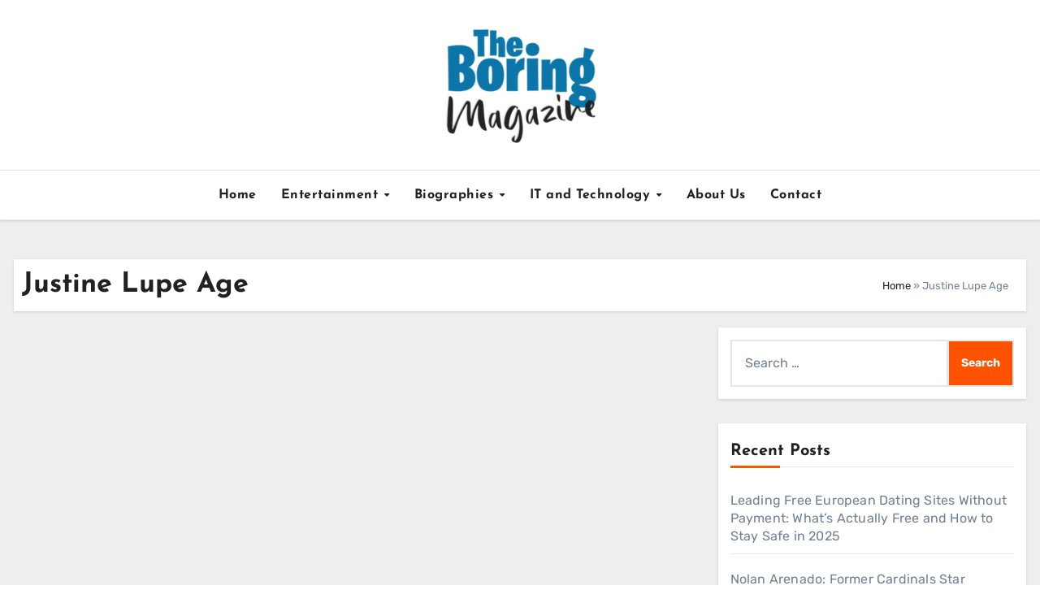

--- FILE ---
content_type: text/html; charset=UTF-8
request_url: https://theboringmagazine.com/tag/justine-lupe-age/
body_size: 44407
content:
<!DOCTYPE html>
<html lang="en-US">
<head><meta charset="UTF-8"><script>if(navigator.userAgent.match(/MSIE|Internet Explorer/i)||navigator.userAgent.match(/Trident\/7\..*?rv:11/i)){var href=document.location.href;if(!href.match(/[?&]nowprocket/)){if(href.indexOf("?")==-1){if(href.indexOf("#")==-1){document.location.href=href+"?nowprocket=1"}else{document.location.href=href.replace("#","?nowprocket=1#")}}else{if(href.indexOf("#")==-1){document.location.href=href+"&nowprocket=1"}else{document.location.href=href.replace("#","&nowprocket=1#")}}}}</script><script>(()=>{class RocketLazyLoadScripts{constructor(){this.v="2.0.4",this.userEvents=["keydown","keyup","mousedown","mouseup","mousemove","mouseover","mouseout","touchmove","touchstart","touchend","touchcancel","wheel","click","dblclick","input"],this.attributeEvents=["onblur","onclick","oncontextmenu","ondblclick","onfocus","onmousedown","onmouseenter","onmouseleave","onmousemove","onmouseout","onmouseover","onmouseup","onmousewheel","onscroll","onsubmit"]}async t(){this.i(),this.o(),/iP(ad|hone)/.test(navigator.userAgent)&&this.h(),this.u(),this.l(this),this.m(),this.k(this),this.p(this),this._(),await Promise.all([this.R(),this.L()]),this.lastBreath=Date.now(),this.S(this),this.P(),this.D(),this.O(),this.M(),await this.C(this.delayedScripts.normal),await this.C(this.delayedScripts.defer),await this.C(this.delayedScripts.async),await this.T(),await this.F(),await this.j(),await this.A(),window.dispatchEvent(new Event("rocket-allScriptsLoaded")),this.everythingLoaded=!0,this.lastTouchEnd&&await new Promise(t=>setTimeout(t,500-Date.now()+this.lastTouchEnd)),this.I(),this.H(),this.U(),this.W()}i(){this.CSPIssue=sessionStorage.getItem("rocketCSPIssue"),document.addEventListener("securitypolicyviolation",t=>{this.CSPIssue||"script-src-elem"!==t.violatedDirective||"data"!==t.blockedURI||(this.CSPIssue=!0,sessionStorage.setItem("rocketCSPIssue",!0))},{isRocket:!0})}o(){window.addEventListener("pageshow",t=>{this.persisted=t.persisted,this.realWindowLoadedFired=!0},{isRocket:!0}),window.addEventListener("pagehide",()=>{this.onFirstUserAction=null},{isRocket:!0})}h(){let t;function e(e){t=e}window.addEventListener("touchstart",e,{isRocket:!0}),window.addEventListener("touchend",function i(o){o.changedTouches[0]&&t.changedTouches[0]&&Math.abs(o.changedTouches[0].pageX-t.changedTouches[0].pageX)<10&&Math.abs(o.changedTouches[0].pageY-t.changedTouches[0].pageY)<10&&o.timeStamp-t.timeStamp<200&&(window.removeEventListener("touchstart",e,{isRocket:!0}),window.removeEventListener("touchend",i,{isRocket:!0}),"INPUT"===o.target.tagName&&"text"===o.target.type||(o.target.dispatchEvent(new TouchEvent("touchend",{target:o.target,bubbles:!0})),o.target.dispatchEvent(new MouseEvent("mouseover",{target:o.target,bubbles:!0})),o.target.dispatchEvent(new PointerEvent("click",{target:o.target,bubbles:!0,cancelable:!0,detail:1,clientX:o.changedTouches[0].clientX,clientY:o.changedTouches[0].clientY})),event.preventDefault()))},{isRocket:!0})}q(t){this.userActionTriggered||("mousemove"!==t.type||this.firstMousemoveIgnored?"keyup"===t.type||"mouseover"===t.type||"mouseout"===t.type||(this.userActionTriggered=!0,this.onFirstUserAction&&this.onFirstUserAction()):this.firstMousemoveIgnored=!0),"click"===t.type&&t.preventDefault(),t.stopPropagation(),t.stopImmediatePropagation(),"touchstart"===this.lastEvent&&"touchend"===t.type&&(this.lastTouchEnd=Date.now()),"click"===t.type&&(this.lastTouchEnd=0),this.lastEvent=t.type,t.composedPath&&t.composedPath()[0].getRootNode()instanceof ShadowRoot&&(t.rocketTarget=t.composedPath()[0]),this.savedUserEvents.push(t)}u(){this.savedUserEvents=[],this.userEventHandler=this.q.bind(this),this.userEvents.forEach(t=>window.addEventListener(t,this.userEventHandler,{passive:!1,isRocket:!0})),document.addEventListener("visibilitychange",this.userEventHandler,{isRocket:!0})}U(){this.userEvents.forEach(t=>window.removeEventListener(t,this.userEventHandler,{passive:!1,isRocket:!0})),document.removeEventListener("visibilitychange",this.userEventHandler,{isRocket:!0}),this.savedUserEvents.forEach(t=>{(t.rocketTarget||t.target).dispatchEvent(new window[t.constructor.name](t.type,t))})}m(){const t="return false",e=Array.from(this.attributeEvents,t=>"data-rocket-"+t),i="["+this.attributeEvents.join("],[")+"]",o="[data-rocket-"+this.attributeEvents.join("],[data-rocket-")+"]",s=(e,i,o)=>{o&&o!==t&&(e.setAttribute("data-rocket-"+i,o),e["rocket"+i]=new Function("event",o),e.setAttribute(i,t))};new MutationObserver(t=>{for(const n of t)"attributes"===n.type&&(n.attributeName.startsWith("data-rocket-")||this.everythingLoaded?n.attributeName.startsWith("data-rocket-")&&this.everythingLoaded&&this.N(n.target,n.attributeName.substring(12)):s(n.target,n.attributeName,n.target.getAttribute(n.attributeName))),"childList"===n.type&&n.addedNodes.forEach(t=>{if(t.nodeType===Node.ELEMENT_NODE)if(this.everythingLoaded)for(const i of[t,...t.querySelectorAll(o)])for(const t of i.getAttributeNames())e.includes(t)&&this.N(i,t.substring(12));else for(const e of[t,...t.querySelectorAll(i)])for(const t of e.getAttributeNames())this.attributeEvents.includes(t)&&s(e,t,e.getAttribute(t))})}).observe(document,{subtree:!0,childList:!0,attributeFilter:[...this.attributeEvents,...e]})}I(){this.attributeEvents.forEach(t=>{document.querySelectorAll("[data-rocket-"+t+"]").forEach(e=>{this.N(e,t)})})}N(t,e){const i=t.getAttribute("data-rocket-"+e);i&&(t.setAttribute(e,i),t.removeAttribute("data-rocket-"+e))}k(t){Object.defineProperty(HTMLElement.prototype,"onclick",{get(){return this.rocketonclick||null},set(e){this.rocketonclick=e,this.setAttribute(t.everythingLoaded?"onclick":"data-rocket-onclick","this.rocketonclick(event)")}})}S(t){function e(e,i){let o=e[i];e[i]=null,Object.defineProperty(e,i,{get:()=>o,set(s){t.everythingLoaded?o=s:e["rocket"+i]=o=s}})}e(document,"onreadystatechange"),e(window,"onload"),e(window,"onpageshow");try{Object.defineProperty(document,"readyState",{get:()=>t.rocketReadyState,set(e){t.rocketReadyState=e},configurable:!0}),document.readyState="loading"}catch(t){console.log("WPRocket DJE readyState conflict, bypassing")}}l(t){this.originalAddEventListener=EventTarget.prototype.addEventListener,this.originalRemoveEventListener=EventTarget.prototype.removeEventListener,this.savedEventListeners=[],EventTarget.prototype.addEventListener=function(e,i,o){o&&o.isRocket||!t.B(e,this)&&!t.userEvents.includes(e)||t.B(e,this)&&!t.userActionTriggered||e.startsWith("rocket-")||t.everythingLoaded?t.originalAddEventListener.call(this,e,i,o):(t.savedEventListeners.push({target:this,remove:!1,type:e,func:i,options:o}),"mouseenter"!==e&&"mouseleave"!==e||t.originalAddEventListener.call(this,e,t.savedUserEvents.push,o))},EventTarget.prototype.removeEventListener=function(e,i,o){o&&o.isRocket||!t.B(e,this)&&!t.userEvents.includes(e)||t.B(e,this)&&!t.userActionTriggered||e.startsWith("rocket-")||t.everythingLoaded?t.originalRemoveEventListener.call(this,e,i,o):t.savedEventListeners.push({target:this,remove:!0,type:e,func:i,options:o})}}J(t,e){this.savedEventListeners=this.savedEventListeners.filter(i=>{let o=i.type,s=i.target||window;return e!==o||t!==s||(this.B(o,s)&&(i.type="rocket-"+o),this.$(i),!1)})}H(){EventTarget.prototype.addEventListener=this.originalAddEventListener,EventTarget.prototype.removeEventListener=this.originalRemoveEventListener,this.savedEventListeners.forEach(t=>this.$(t))}$(t){t.remove?this.originalRemoveEventListener.call(t.target,t.type,t.func,t.options):this.originalAddEventListener.call(t.target,t.type,t.func,t.options)}p(t){let e;function i(e){return t.everythingLoaded?e:e.split(" ").map(t=>"load"===t||t.startsWith("load.")?"rocket-jquery-load":t).join(" ")}function o(o){function s(e){const s=o.fn[e];o.fn[e]=o.fn.init.prototype[e]=function(){return this[0]===window&&t.userActionTriggered&&("string"==typeof arguments[0]||arguments[0]instanceof String?arguments[0]=i(arguments[0]):"object"==typeof arguments[0]&&Object.keys(arguments[0]).forEach(t=>{const e=arguments[0][t];delete arguments[0][t],arguments[0][i(t)]=e})),s.apply(this,arguments),this}}if(o&&o.fn&&!t.allJQueries.includes(o)){const e={DOMContentLoaded:[],"rocket-DOMContentLoaded":[]};for(const t in e)document.addEventListener(t,()=>{e[t].forEach(t=>t())},{isRocket:!0});o.fn.ready=o.fn.init.prototype.ready=function(i){function s(){parseInt(o.fn.jquery)>2?setTimeout(()=>i.bind(document)(o)):i.bind(document)(o)}return"function"==typeof i&&(t.realDomReadyFired?!t.userActionTriggered||t.fauxDomReadyFired?s():e["rocket-DOMContentLoaded"].push(s):e.DOMContentLoaded.push(s)),o([])},s("on"),s("one"),s("off"),t.allJQueries.push(o)}e=o}t.allJQueries=[],o(window.jQuery),Object.defineProperty(window,"jQuery",{get:()=>e,set(t){o(t)}})}P(){const t=new Map;document.write=document.writeln=function(e){const i=document.currentScript,o=document.createRange(),s=i.parentElement;let n=t.get(i);void 0===n&&(n=i.nextSibling,t.set(i,n));const c=document.createDocumentFragment();o.setStart(c,0),c.appendChild(o.createContextualFragment(e)),s.insertBefore(c,n)}}async R(){return new Promise(t=>{this.userActionTriggered?t():this.onFirstUserAction=t})}async L(){return new Promise(t=>{document.addEventListener("DOMContentLoaded",()=>{this.realDomReadyFired=!0,t()},{isRocket:!0})})}async j(){return this.realWindowLoadedFired?Promise.resolve():new Promise(t=>{window.addEventListener("load",t,{isRocket:!0})})}M(){this.pendingScripts=[];this.scriptsMutationObserver=new MutationObserver(t=>{for(const e of t)e.addedNodes.forEach(t=>{"SCRIPT"!==t.tagName||t.noModule||t.isWPRocket||this.pendingScripts.push({script:t,promise:new Promise(e=>{const i=()=>{const i=this.pendingScripts.findIndex(e=>e.script===t);i>=0&&this.pendingScripts.splice(i,1),e()};t.addEventListener("load",i,{isRocket:!0}),t.addEventListener("error",i,{isRocket:!0}),setTimeout(i,1e3)})})})}),this.scriptsMutationObserver.observe(document,{childList:!0,subtree:!0})}async F(){await this.X(),this.pendingScripts.length?(await this.pendingScripts[0].promise,await this.F()):this.scriptsMutationObserver.disconnect()}D(){this.delayedScripts={normal:[],async:[],defer:[]},document.querySelectorAll("script[type$=rocketlazyloadscript]").forEach(t=>{t.hasAttribute("data-rocket-src")?t.hasAttribute("async")&&!1!==t.async?this.delayedScripts.async.push(t):t.hasAttribute("defer")&&!1!==t.defer||"module"===t.getAttribute("data-rocket-type")?this.delayedScripts.defer.push(t):this.delayedScripts.normal.push(t):this.delayedScripts.normal.push(t)})}async _(){await this.L();let t=[];document.querySelectorAll("script[type$=rocketlazyloadscript][data-rocket-src]").forEach(e=>{let i=e.getAttribute("data-rocket-src");if(i&&!i.startsWith("data:")){i.startsWith("//")&&(i=location.protocol+i);try{const o=new URL(i).origin;o!==location.origin&&t.push({src:o,crossOrigin:e.crossOrigin||"module"===e.getAttribute("data-rocket-type")})}catch(t){}}}),t=[...new Map(t.map(t=>[JSON.stringify(t),t])).values()],this.Y(t,"preconnect")}async G(t){if(await this.K(),!0!==t.noModule||!("noModule"in HTMLScriptElement.prototype))return new Promise(e=>{let i;function o(){(i||t).setAttribute("data-rocket-status","executed"),e()}try{if(navigator.userAgent.includes("Firefox/")||""===navigator.vendor||this.CSPIssue)i=document.createElement("script"),[...t.attributes].forEach(t=>{let e=t.nodeName;"type"!==e&&("data-rocket-type"===e&&(e="type"),"data-rocket-src"===e&&(e="src"),i.setAttribute(e,t.nodeValue))}),t.text&&(i.text=t.text),t.nonce&&(i.nonce=t.nonce),i.hasAttribute("src")?(i.addEventListener("load",o,{isRocket:!0}),i.addEventListener("error",()=>{i.setAttribute("data-rocket-status","failed-network"),e()},{isRocket:!0}),setTimeout(()=>{i.isConnected||e()},1)):(i.text=t.text,o()),i.isWPRocket=!0,t.parentNode.replaceChild(i,t);else{const i=t.getAttribute("data-rocket-type"),s=t.getAttribute("data-rocket-src");i?(t.type=i,t.removeAttribute("data-rocket-type")):t.removeAttribute("type"),t.addEventListener("load",o,{isRocket:!0}),t.addEventListener("error",i=>{this.CSPIssue&&i.target.src.startsWith("data:")?(console.log("WPRocket: CSP fallback activated"),t.removeAttribute("src"),this.G(t).then(e)):(t.setAttribute("data-rocket-status","failed-network"),e())},{isRocket:!0}),s?(t.fetchPriority="high",t.removeAttribute("data-rocket-src"),t.src=s):t.src="data:text/javascript;base64,"+window.btoa(unescape(encodeURIComponent(t.text)))}}catch(i){t.setAttribute("data-rocket-status","failed-transform"),e()}});t.setAttribute("data-rocket-status","skipped")}async C(t){const e=t.shift();return e?(e.isConnected&&await this.G(e),this.C(t)):Promise.resolve()}O(){this.Y([...this.delayedScripts.normal,...this.delayedScripts.defer,...this.delayedScripts.async],"preload")}Y(t,e){this.trash=this.trash||[];let i=!0;var o=document.createDocumentFragment();t.forEach(t=>{const s=t.getAttribute&&t.getAttribute("data-rocket-src")||t.src;if(s&&!s.startsWith("data:")){const n=document.createElement("link");n.href=s,n.rel=e,"preconnect"!==e&&(n.as="script",n.fetchPriority=i?"high":"low"),t.getAttribute&&"module"===t.getAttribute("data-rocket-type")&&(n.crossOrigin=!0),t.crossOrigin&&(n.crossOrigin=t.crossOrigin),t.integrity&&(n.integrity=t.integrity),t.nonce&&(n.nonce=t.nonce),o.appendChild(n),this.trash.push(n),i=!1}}),document.head.appendChild(o)}W(){this.trash.forEach(t=>t.remove())}async T(){try{document.readyState="interactive"}catch(t){}this.fauxDomReadyFired=!0;try{await this.K(),this.J(document,"readystatechange"),document.dispatchEvent(new Event("rocket-readystatechange")),await this.K(),document.rocketonreadystatechange&&document.rocketonreadystatechange(),await this.K(),this.J(document,"DOMContentLoaded"),document.dispatchEvent(new Event("rocket-DOMContentLoaded")),await this.K(),this.J(window,"DOMContentLoaded"),window.dispatchEvent(new Event("rocket-DOMContentLoaded"))}catch(t){console.error(t)}}async A(){try{document.readyState="complete"}catch(t){}try{await this.K(),this.J(document,"readystatechange"),document.dispatchEvent(new Event("rocket-readystatechange")),await this.K(),document.rocketonreadystatechange&&document.rocketonreadystatechange(),await this.K(),this.J(window,"load"),window.dispatchEvent(new Event("rocket-load")),await this.K(),window.rocketonload&&window.rocketonload(),await this.K(),this.allJQueries.forEach(t=>t(window).trigger("rocket-jquery-load")),await this.K(),this.J(window,"pageshow");const t=new Event("rocket-pageshow");t.persisted=this.persisted,window.dispatchEvent(t),await this.K(),window.rocketonpageshow&&window.rocketonpageshow({persisted:this.persisted})}catch(t){console.error(t)}}async K(){Date.now()-this.lastBreath>45&&(await this.X(),this.lastBreath=Date.now())}async X(){return document.hidden?new Promise(t=>setTimeout(t)):new Promise(t=>requestAnimationFrame(t))}B(t,e){return e===document&&"readystatechange"===t||(e===document&&"DOMContentLoaded"===t||(e===window&&"DOMContentLoaded"===t||(e===window&&"load"===t||e===window&&"pageshow"===t)))}static run(){(new RocketLazyLoadScripts).t()}}RocketLazyLoadScripts.run()})();</script>

<meta name="viewport" content="width=device-width, initial-scale=1">
<link rel="profile" href="https://gmpg.org/xfn/11">
<meta name='robots' content='index, follow, max-image-preview:large, max-snippet:-1, max-video-preview:-1' />

	<!-- This site is optimized with the Yoast SEO plugin v26.8 - https://yoast.com/product/yoast-seo-wordpress/ -->
	<title>Justine Lupe Age Archives - Theboringmagazine</title>
<link data-rocket-preload as="style" href="https://fonts.googleapis.com/css?family=Josefin%20Sans%3A300%2C400%2C500%2C700%7COpen%20Sans%3A300%2C400%2C600%2C700%7CKalam%3A300%2C400%2C700%7CRokkitt%3A300%2C400%2C700%7CJost%3A300%2C400%2C500%2C700%7CPoppins%3A300%2C400%2C500%2C600%2C700%7CLato%3A300%2C400%2C700%7CNoto%20Serif%3A300%2C400%2C700%7CRaleway%3A300%2C400%2C500%2C700%7CRoboto%3A300%2C400%2C500%2C700%7CRubik%3A300%2C400%2C500%2C700%7CABeeZee%7CAbel%7CAbril%20Fatface%7CAclonica%7CAcme%7CActor%7CAdamina%7CAdvent%20Pro%7CAguafina%20Script%7CAkronim%7CAladin%7CAldrich%7CAlef%7CAlegreya%7CAlegreya%20SC%7CAlegreya%20Sans%7CAlegreya%20Sans%20SC%7CAlex%20Brush%7CAlfa%20Slab%20One%7CAlice%7CAlike%7CAlike%20Angular%7CAllan%7CAllerta%7CAllerta%20Stencil%7CAllura%7CAlmendra%7CAlmendra%20Display%7CAlmendra%20SC%7CAmarante%7CAmaranth%7CAmatic%20SC%7CAmatica%20SC%7CAmethysta%7CAmiko%7CAmiri%7CAmita%7CAnaheim%7CAndada%7CAndika%7CAngkor%7CAnnie%20Use%20Your%20Telescope%7CAnonymous%20Pro%7CAntic%7CAntic%20Didone%7CAntic%20Slab%7CAnton%7CArapey%7CArbutus%7CArbutus%20Slab%7CArchitects%20Daughter%7CArchivo%20Black%7CArchivo%20Narrow%7CAref%20Ruqaa%7CArima%20Madurai%7CArimo%7CArizonia%7CArmata%7CArtifika%7CArvo%7CArya%7CAsap%7CAsar%7CAsset%7CAssistant%7CAstloch%7CAsul%7CAthiti%7CAtma%7CAtomic%20Age%7CAubrey%7CAudiowide%7CAutour%20One%7CAverage%7CAverage%20Sans%7CAveria%20Gruesa%20Libre%7CAveria%20Libre%7CAveria%20Sans%20Libre%7CAveria%20Serif%20Libre%7CBad%20Script%7CBaloo%7CBaloo%20Bhai%7CBaloo%20Da%7CBaloo%20Thambi%7CBalthazar%7CBangers%7CBasic%7CBattambang%7CBaumans%7CBayon%7CBelgrano%7CBelleza%7CBenchNine%7CBentham%7CBerkshire%20Swash%7CBevan%7CBigelow%20Rules%7CBigshot%20One%7CBilbo%7CBilbo%20Swash%20Caps%7CBioRhyme%7CBioRhyme%20Expanded%7CBiryani%7CBitter%7CBlack%20Ops%20One%7CBokor%7CBonbon%7CBoogaloo%7CBowlby%20One%7CBowlby%20One%20SC%7CBrawler%7CBree%20Serif%7CBubblegum%20Sans%7CBubbler%20One%7CBuda%7CBuenard%7CBungee%7CBungee%20Hairline%7CBungee%20Inline%7CBungee%20Outline%7CBungee%20Shade%7CButcherman%7CButterfly%20Kids%7CCabin%7CCabin%20Condensed%7CCabin%20Sketch%7CCaesar%20Dressing%7CCagliostro%7CCairo%7CCalligraffitti%7CCambay%7CCambo%7CCandal%7CCantarell%7CCantata%20One%7CCantora%20One%7CCapriola%7CCardo%7CCarme%7CCarrois%20Gothic%7CCarrois%20Gothic%20SC%7CCarter%20One%7CCatamaran%7CCaudex%7CCaveat%7CCaveat%20Brush%7CCedarville%20Cursive%7CCeviche%20One%7CChanga%7CChanga%20One%7CChango%7CChathura%7CChau%20Philomene%20One%7CChela%20One%7CChelsea%20Market%7CChenla%7CCherry%20Cream%20Soda%7CCherry%20Swash%7CChewy%7CChicle%7CChivo%7CChonburi%7CCinzel%7CCinzel%20Decorative%7CClicker%20Script%7CCoda%7CCoda%20Caption%7CCodystar%7CCoiny%7CCombo%7CComfortaa%7CComing%20Soon%7CConcert%20One%7CCondiment%7CContent%7CContrail%20One%7CConvergence%7CCookie%7CCopse%7CCorben%7CCormorant%7CCormorant%20Garamond%7CCormorant%20Infant%7CCormorant%20SC%7CCormorant%20Unicase%7CCormorant%20Upright%7CCourgette%7CCousine%7CCoustard%7CCovered%20By%20Your%20Grace%7CCrafty%20Girls%7CCreepster%7CCrete%20Round%7CCrimson%20Text%7CCroissant%20One%7CCrushed%7CCuprum%7CCutive%7CCutive%20Mono%7CDamion%7CDancing%20Script%7CDangrek%7CDavid%20Libre%7CDawning%20of%20a%20New%20Day%7CDays%20One%7CDekko%7CDelius%7CDelius%20Swash%20Caps%7CDelius%20Unicase%7CDella%20Respira%7CDenk%20One%7CDevonshire%7CDhurjati%7CDidact%20Gothic%7CDiplomata%7CDiplomata%20SC%7CDomine%7CDonegal%20One%7CDoppio%20One%7CDorsa%7CDosis%7CDr%20Sugiyama%7CDroid%20Sans%7CDroid%20Sans%20Mono%7CDroid%20Serif%7CDuru%20Sans%7CDynalight%7CEB%20Garamond%7CEagle%20Lake%7CEater%7CEconomica%7CEczar%7CEk%20Mukta%7CEl%20Messiri%7CElectrolize%7CElsie%7CElsie%20Swash%20Caps%7CEmblema%20One%7CEmilys%20Candy%7CEngagement%7CEnglebert%7CEnriqueta%7CErica%20One%7CEsteban%7CEuphoria%20Script%7CEwert%7CExo%7CExo%202%7CExpletus%20Sans%7CFanwood%20Text%7CFarsan%7CFascinate%7CFascinate%20Inline%7CFaster%20One%7CFasthand%7CFauna%20One%7CFederant%7CFedero%7CFelipa%7CFenix%7CFinger%20Paint%7CFira%20Mono%7CFira%20Sans%7CFjalla%20One%7CFjord%20One%7CFlamenco%7CFlavors%7CFondamento%7CFontdiner%20Swanky%7CForum%7CFrancois%20One%7CFrank%20Ruhl%20Libre%7CFreckle%20Face%7CFredericka%20the%20Great%7CFredoka%20One%7CFreehand%7CFresca%7CFrijole%7CFruktur%7CFugaz%20One%7CGFS%20Didot%7CGFS%20Neohellenic%7CGabriela%7CGafata%7CGalada%7CGaldeano%7CGalindo%7CGentium%20Basic%7CGentium%20Book%20Basic%7CGeo%7CGeostar%7CGeostar%20Fill%7CGermania%20One%7CGidugu%7CGilda%20Display%7CGive%20You%20Glory%7CGlass%20Antiqua%7CGlegoo%7CGloria%20Hallelujah%7CGoblin%20One%7CGochi%20Hand%7CGorditas%7CGoudy%20Bookletter%201911%7CGraduate%7CGrand%20Hotel%7CGravitas%20One%7CGreat%20Vibes%7CGriffy%7CGruppo%7CGudea%7CGurajada%7CHabibi%7CHalant%7CHammersmith%20One%7CHanalei%7CHanalei%20Fill%7CHandlee%7CHanuman%7CHappy%20Monkey%7CHarmattan%7CHeadland%20One%7CHeebo%7CHenny%20Penny%7CHerr%20Von%20Muellerhoff%7CHind%7CHind%20Guntur%7CHind%20Madurai%7CHind%20Siliguri%7CHind%20Vadodara%7CHoltwood%20One%20SC%7CHomemade%20Apple%7CHomenaje%7CIM%20Fell%20DW%20Pica%7CIM%20Fell%20DW%20Pica%20SC%7CIM%20Fell%20Double%20Pica%7CIM%20Fell%20Double%20Pica%20SC%7CIM%20Fell%20English%7CIM%20Fell%20English%20SC%7CIM%20Fell%20French%20Canon%7CIM%20Fell%20French%20Canon%20SC%7CIM%20Fell%20Great%20Primer%7CIM%20Fell%20Great%20Primer%20SC%7CIceberg%7CIceland%7CImprima%7CInconsolata%7CInder%7CIndie%20Flower%7CInika%7CInknut%20Antiqua%7CIrish%20Grover%7CIstok%20Web%7CItaliana%7CItalianno%7CItim%7CJacques%20Francois%7CJacques%20Francois%20Shadow%7CJaldi%7CJim%20Nightshade%7CJockey%20One%7CJolly%20Lodger%7CJomhuria%7CJosefin%20Sans%7CJosefin%20Slab%7CJoti%20One%7CJudson%7CJulee%7CJulius%20Sans%20One%7CJunge%7CJura%7CJust%20Another%20Hand%7CJust%20Me%20Again%20Down%20Here%7CKadwa%7CKalam%7CKameron%7CKanit%7CKantumruy%7CKarla%7CKarma%7CKatibeh%7CKaushan%20Script%7CKavivanar%7CKavoon%7CKdam%20Thmor%7CKeania%20One%7CKelly%20Slab%7CKenia%7CKhand%7CKhmer%7CKhula%7CKite%20One%7CKnewave%7CKotta%20One%7CKoulen%7CKranky%7CKreon%7CKristi%7CKrona%20One%7CKumar%20One%7CKumar%20One%20Outline%7CKurale%7CLa%20Belle%20Aurore%7CLaila%7CLakki%20Reddy%7CLalezar%7CLancelot%7CLateef%7CLato%7CLeague%20Script%7CLeckerli%20One%7CLedger%7CLekton%7CLemon%7CLemonada%7CLibre%20Baskerville%7CLibre%20Franklin%7CLife%20Savers%7CLilita%20One%7CLily%20Script%20One%7CLimelight%7CLinden%20Hill%7CLobster%7CLobster%20Two%7CLondrina%20Outline%7CLondrina%20Shadow%7CLondrina%20Sketch%7CLondrina%20Solid%7CLora%7CLove%20Ya%20Like%20A%20Sister%7CLoved%20by%20the%20King%7CLovers%20Quarrel%7CLuckiest%20Guy%7CLusitana%7CLustria%7CMacondo%7CMacondo%20Swash%20Caps%7CMada%7CMagra%7CMaiden%20Orange%7CMaitree%7CMako%7CMallanna%7CMandali%7CMarcellus%7CMarcellus%20SC%7CMarck%20Script%7CMargarine%7CMarko%20One%7CMarmelad%7CMartel%7CMartel%20Sans%7CMarvel%7CMate%7CMate%20SC%7CMaven%20Pro%7CMcLaren%7CMeddon%7CMedievalSharp%7CMedula%20One%7CMeera%20Inimai%7CMegrim%7CMeie%20Script%7CMerienda%7CMerienda%20One%7CMerriweather%7CMerriweather%20Sans%7CMetal%7CMetal%20Mania%7CMetamorphous%7CMetrophobic%7CMichroma%7CMilonga%7CMiltonian%7CMiltonian%20Tattoo%7CMiniver%7CMiriam%20Libre%7CMirza%7CMiss%20Fajardose%7CMitr%7CModak%7CModern%20Antiqua%7CMogra%7CMolengo%7CMolle%7CMonda%7CMonofett%7CMonoton%7CMonsieur%20La%20Doulaise%7CMontaga%7CMontez%7CMontserrat%7CMontserrat%20Alternates%7CMontserrat%20Subrayada%7CMoul%7CMoulpali%7CMountains%20of%20Christmas%7CMouse%20Memoirs%7CMr%20Bedfort%7CMr%20Dafoe%7CMr%20De%20Haviland%7CMrs%20Saint%20Delafield%7CMrs%20Sheppards%7CMukta%20Vaani%7CMuli%7CMystery%20Quest%7CNTR%7CNeucha%7CNeuton%7CNew%20Rocker%7CNews%20Cycle%7CNiconne%7CNixie%20One%7CNobile%7CNokora%7CNorican%7CNosifer%7CNothing%20You%20Could%20Do%7CNoticia%20Text%7CNoto%20Sans%7CNoto%20Serif%7CNova%20Cut%7CNova%20Flat%7CNova%20Mono%7CNova%20Oval%7CNova%20Round%7CNova%20Script%7CNova%20Slim%7CNova%20Square%7CNumans%7CNunito%7COdor%20Mean%20Chey%7COffside%7COld%20Standard%20TT%7COldenburg%7COleo%20Script%7COleo%20Script%20Swash%20Caps%7COpen%20Sans%7COpen%20Sans%20Condensed%7COranienbaum%7COrbitron%7COregano%7COrienta%7COriginal%20Surfer%7COswald%7COver%20the%20Rainbow%7COverlock%7COverlock%20SC%7COvo%7COxygen%7COxygen%20Mono%7CPT%20Mono%7CPT%20Sans%7CPT%20Sans%20Caption%7CPT%20Sans%20Narrow%7CPT%20Serif%7CPT%20Serif%20Caption%7CPacifico%7CPalanquin%7CPalanquin%20Dark%7CPaprika%7CParisienne%7CPassero%20One%7CPassion%20One%7CPathway%20Gothic%20One%7CPatrick%20Hand%7CPatrick%20Hand%20SC%7CPattaya%7CPatua%20One%7CPavanam%7CPaytone%20One%7CPeddana%7CPeralta%7CPermanent%20Marker%7CPetit%20Formal%20Script%7CPetrona%7CPhilosopher%7CPiedra%7CPinyon%20Script%7CPirata%20One%7CPlaster%7CPlay%7CPlayball%7CPlayfair%20Display%7CPlayfair%20Display%20SC%7CPodkova%7CPoiret%20One%7CPoller%20One%7CPoly%7CPompiere%7CPontano%20Sans%7CPoppins%7CPort%20Lligat%20Sans%7CPort%20Lligat%20Slab%7CPragati%20Narrow%7CPrata%7CPreahvihear%7CPress%20Start%202P%7CPridi%7CPrincess%20Sofia%7CProciono%7CPrompt%7CProsto%20One%7CProza%20Libre%7CPuritan%7CPurple%20Purse%7CQuando%7CQuantico%7CQuattrocento%7CQuattrocento%20Sans%7CQuestrial%7CQuicksand%7CQuintessential%7CQwigley%7CRacing%20Sans%20One%7CRadley%7CRajdhani%7CRakkas%7CRaleway%7CRaleway%20Dots%7CRamabhadra%7CRamaraja%7CRambla%7CRammetto%20One%7CRanchers%7CRancho%7CRanga%7CRasa%7CRationale%7CRavi%20Prakash%7CRedressed%7CReem%20Kufi%7CReenie%20Beanie%7CRevalia%7CRhodium%20Libre%7CRibeye%7CRibeye%20Marrow%7CRighteous%7CRisque%7CRoboto%7CRoboto%20Condensed%7CRoboto%20Mono%7CRoboto%20Slab%7CRochester%7CRock%20Salt%7CRokkitt%7CRomanesco%7CRopa%20Sans%7CRosario%7CRosarivo%7CRouge%20Script%7CRozha%20One%7CRubik%7CRubik%20Mono%20One%7CRubik%20One%7CRuda%7CRufina%7CRuge%20Boogie%7CRuluko%7CRum%20Raisin%7CRuslan%20Display%7CRusso%20One%7CRuthie%7CRye%7CSacramento%7CSahitya%7CSail%7CSalsa%7CSanchez%7CSancreek%7CSansita%20One%7CSarala%7CSarina%7CSarpanch%7CSatisfy%7CScada%7CScheherazade%7CSchoolbell%7CScope%20One%7CSeaweed%20Script%7CSecular%20One%7CSevillana%7CSeymour%20One%7CShadows%20Into%20Light%7CShadows%20Into%20Light%20Two%7CShanti%7CShare%7CShare%20Tech%7CShare%20Tech%20Mono%7CShojumaru%7CShort%20Stack%7CShrikhand%7CSiemreap%7CSigmar%20One%7CSignika%7CSignika%20Negative%7CSimonetta%7CSintony%7CSirin%20Stencil%7CSix%20Caps%7CSkranji%7CSlabo%2013px%7CSlabo%2027px%7CSlackey%7CSmokum%7CSmythe%7CSniglet%7CSnippet%7CSnowburst%20One%7CSofadi%20One%7CSofia%7CSonsie%20One%7CSorts%20Mill%20Goudy%7CSource%20Code%20Pro%7CSource%20Sans%20Pro%7CSource%20Serif%20Pro%7CSpace%20Mono%7CSpecial%20Elite%7CSpicy%20Rice%7CSpinnaker%7CSpirax%7CSquada%20One%7CSree%20Krushnadevaraya%7CSriracha%7CStalemate%7CStalinist%20One%7CStardos%20Stencil%7CStint%20Ultra%20Condensed%7CStint%20Ultra%20Expanded%7CStoke%7CStrait%7CSue%20Ellen%20Francisco%7CSuez%20One%7CSumana%7CSunshiney%7CSupermercado%20One%7CSura%7CSuranna%7CSuravaram%7CSuwannaphum%7CSwanky%20and%20Moo%20Moo%7CSyncopate%7CTangerine%7CTaprom%7CTauri%7CTaviraj%7CTeko%7CTelex%7CTenali%20Ramakrishna%7CTenor%20Sans%7CText%20Me%20One%7CThe%20Girl%20Next%20Door%7CTienne%7CTillana%7CTimmana%7CTinos%7CTitan%20One%7CTitillium%20Web%7CTrade%20Winds%7CTrirong%7CTrocchi%7CTrochut%7CTrykker%7CTulpen%20One%7CUbuntu%7CUbuntu%20Condensed%7CUbuntu%20Mono%7CUltra%7CUncial%20Antiqua%7CUnderdog%7CUnica%20One%7CUnifrakturCook%7CUnifrakturMaguntia%7CUnkempt%7CUnlock%7CUnna%7CVT323%7CVampiro%20One%7CVarela%7CVarela%20Round%7CVast%20Shadow%7CVesper%20Libre%7CVibur%7CVidaloka%7CViga%7CVoces%7CVolkhov%7CVollkorn%7CVoltaire%7CWaiting%20for%20the%20Sunrise%7CWallpoet%7CWalter%20Turncoat%7CWarnes%7CWellfleet%7CWendy%20One%7CWire%20One%7CWork%20Sans%7CYanone%20Kaffeesatz%7CYantramanav%7CYatra%20One%7CYellowtail%7CYeseva%20One%7CYesteryear%7CYrsa%7CZeyada&#038;subset=latin%2Clatin-ext&#038;display=swap" rel="preload">
<link href="https://fonts.googleapis.com/css?family=Josefin%20Sans%3A300%2C400%2C500%2C700%7COpen%20Sans%3A300%2C400%2C600%2C700%7CKalam%3A300%2C400%2C700%7CRokkitt%3A300%2C400%2C700%7CJost%3A300%2C400%2C500%2C700%7CPoppins%3A300%2C400%2C500%2C600%2C700%7CLato%3A300%2C400%2C700%7CNoto%20Serif%3A300%2C400%2C700%7CRaleway%3A300%2C400%2C500%2C700%7CRoboto%3A300%2C400%2C500%2C700%7CRubik%3A300%2C400%2C500%2C700%7CABeeZee%7CAbel%7CAbril%20Fatface%7CAclonica%7CAcme%7CActor%7CAdamina%7CAdvent%20Pro%7CAguafina%20Script%7CAkronim%7CAladin%7CAldrich%7CAlef%7CAlegreya%7CAlegreya%20SC%7CAlegreya%20Sans%7CAlegreya%20Sans%20SC%7CAlex%20Brush%7CAlfa%20Slab%20One%7CAlice%7CAlike%7CAlike%20Angular%7CAllan%7CAllerta%7CAllerta%20Stencil%7CAllura%7CAlmendra%7CAlmendra%20Display%7CAlmendra%20SC%7CAmarante%7CAmaranth%7CAmatic%20SC%7CAmatica%20SC%7CAmethysta%7CAmiko%7CAmiri%7CAmita%7CAnaheim%7CAndada%7CAndika%7CAngkor%7CAnnie%20Use%20Your%20Telescope%7CAnonymous%20Pro%7CAntic%7CAntic%20Didone%7CAntic%20Slab%7CAnton%7CArapey%7CArbutus%7CArbutus%20Slab%7CArchitects%20Daughter%7CArchivo%20Black%7CArchivo%20Narrow%7CAref%20Ruqaa%7CArima%20Madurai%7CArimo%7CArizonia%7CArmata%7CArtifika%7CArvo%7CArya%7CAsap%7CAsar%7CAsset%7CAssistant%7CAstloch%7CAsul%7CAthiti%7CAtma%7CAtomic%20Age%7CAubrey%7CAudiowide%7CAutour%20One%7CAverage%7CAverage%20Sans%7CAveria%20Gruesa%20Libre%7CAveria%20Libre%7CAveria%20Sans%20Libre%7CAveria%20Serif%20Libre%7CBad%20Script%7CBaloo%7CBaloo%20Bhai%7CBaloo%20Da%7CBaloo%20Thambi%7CBalthazar%7CBangers%7CBasic%7CBattambang%7CBaumans%7CBayon%7CBelgrano%7CBelleza%7CBenchNine%7CBentham%7CBerkshire%20Swash%7CBevan%7CBigelow%20Rules%7CBigshot%20One%7CBilbo%7CBilbo%20Swash%20Caps%7CBioRhyme%7CBioRhyme%20Expanded%7CBiryani%7CBitter%7CBlack%20Ops%20One%7CBokor%7CBonbon%7CBoogaloo%7CBowlby%20One%7CBowlby%20One%20SC%7CBrawler%7CBree%20Serif%7CBubblegum%20Sans%7CBubbler%20One%7CBuda%7CBuenard%7CBungee%7CBungee%20Hairline%7CBungee%20Inline%7CBungee%20Outline%7CBungee%20Shade%7CButcherman%7CButterfly%20Kids%7CCabin%7CCabin%20Condensed%7CCabin%20Sketch%7CCaesar%20Dressing%7CCagliostro%7CCairo%7CCalligraffitti%7CCambay%7CCambo%7CCandal%7CCantarell%7CCantata%20One%7CCantora%20One%7CCapriola%7CCardo%7CCarme%7CCarrois%20Gothic%7CCarrois%20Gothic%20SC%7CCarter%20One%7CCatamaran%7CCaudex%7CCaveat%7CCaveat%20Brush%7CCedarville%20Cursive%7CCeviche%20One%7CChanga%7CChanga%20One%7CChango%7CChathura%7CChau%20Philomene%20One%7CChela%20One%7CChelsea%20Market%7CChenla%7CCherry%20Cream%20Soda%7CCherry%20Swash%7CChewy%7CChicle%7CChivo%7CChonburi%7CCinzel%7CCinzel%20Decorative%7CClicker%20Script%7CCoda%7CCoda%20Caption%7CCodystar%7CCoiny%7CCombo%7CComfortaa%7CComing%20Soon%7CConcert%20One%7CCondiment%7CContent%7CContrail%20One%7CConvergence%7CCookie%7CCopse%7CCorben%7CCormorant%7CCormorant%20Garamond%7CCormorant%20Infant%7CCormorant%20SC%7CCormorant%20Unicase%7CCormorant%20Upright%7CCourgette%7CCousine%7CCoustard%7CCovered%20By%20Your%20Grace%7CCrafty%20Girls%7CCreepster%7CCrete%20Round%7CCrimson%20Text%7CCroissant%20One%7CCrushed%7CCuprum%7CCutive%7CCutive%20Mono%7CDamion%7CDancing%20Script%7CDangrek%7CDavid%20Libre%7CDawning%20of%20a%20New%20Day%7CDays%20One%7CDekko%7CDelius%7CDelius%20Swash%20Caps%7CDelius%20Unicase%7CDella%20Respira%7CDenk%20One%7CDevonshire%7CDhurjati%7CDidact%20Gothic%7CDiplomata%7CDiplomata%20SC%7CDomine%7CDonegal%20One%7CDoppio%20One%7CDorsa%7CDosis%7CDr%20Sugiyama%7CDroid%20Sans%7CDroid%20Sans%20Mono%7CDroid%20Serif%7CDuru%20Sans%7CDynalight%7CEB%20Garamond%7CEagle%20Lake%7CEater%7CEconomica%7CEczar%7CEk%20Mukta%7CEl%20Messiri%7CElectrolize%7CElsie%7CElsie%20Swash%20Caps%7CEmblema%20One%7CEmilys%20Candy%7CEngagement%7CEnglebert%7CEnriqueta%7CErica%20One%7CEsteban%7CEuphoria%20Script%7CEwert%7CExo%7CExo%202%7CExpletus%20Sans%7CFanwood%20Text%7CFarsan%7CFascinate%7CFascinate%20Inline%7CFaster%20One%7CFasthand%7CFauna%20One%7CFederant%7CFedero%7CFelipa%7CFenix%7CFinger%20Paint%7CFira%20Mono%7CFira%20Sans%7CFjalla%20One%7CFjord%20One%7CFlamenco%7CFlavors%7CFondamento%7CFontdiner%20Swanky%7CForum%7CFrancois%20One%7CFrank%20Ruhl%20Libre%7CFreckle%20Face%7CFredericka%20the%20Great%7CFredoka%20One%7CFreehand%7CFresca%7CFrijole%7CFruktur%7CFugaz%20One%7CGFS%20Didot%7CGFS%20Neohellenic%7CGabriela%7CGafata%7CGalada%7CGaldeano%7CGalindo%7CGentium%20Basic%7CGentium%20Book%20Basic%7CGeo%7CGeostar%7CGeostar%20Fill%7CGermania%20One%7CGidugu%7CGilda%20Display%7CGive%20You%20Glory%7CGlass%20Antiqua%7CGlegoo%7CGloria%20Hallelujah%7CGoblin%20One%7CGochi%20Hand%7CGorditas%7CGoudy%20Bookletter%201911%7CGraduate%7CGrand%20Hotel%7CGravitas%20One%7CGreat%20Vibes%7CGriffy%7CGruppo%7CGudea%7CGurajada%7CHabibi%7CHalant%7CHammersmith%20One%7CHanalei%7CHanalei%20Fill%7CHandlee%7CHanuman%7CHappy%20Monkey%7CHarmattan%7CHeadland%20One%7CHeebo%7CHenny%20Penny%7CHerr%20Von%20Muellerhoff%7CHind%7CHind%20Guntur%7CHind%20Madurai%7CHind%20Siliguri%7CHind%20Vadodara%7CHoltwood%20One%20SC%7CHomemade%20Apple%7CHomenaje%7CIM%20Fell%20DW%20Pica%7CIM%20Fell%20DW%20Pica%20SC%7CIM%20Fell%20Double%20Pica%7CIM%20Fell%20Double%20Pica%20SC%7CIM%20Fell%20English%7CIM%20Fell%20English%20SC%7CIM%20Fell%20French%20Canon%7CIM%20Fell%20French%20Canon%20SC%7CIM%20Fell%20Great%20Primer%7CIM%20Fell%20Great%20Primer%20SC%7CIceberg%7CIceland%7CImprima%7CInconsolata%7CInder%7CIndie%20Flower%7CInika%7CInknut%20Antiqua%7CIrish%20Grover%7CIstok%20Web%7CItaliana%7CItalianno%7CItim%7CJacques%20Francois%7CJacques%20Francois%20Shadow%7CJaldi%7CJim%20Nightshade%7CJockey%20One%7CJolly%20Lodger%7CJomhuria%7CJosefin%20Sans%7CJosefin%20Slab%7CJoti%20One%7CJudson%7CJulee%7CJulius%20Sans%20One%7CJunge%7CJura%7CJust%20Another%20Hand%7CJust%20Me%20Again%20Down%20Here%7CKadwa%7CKalam%7CKameron%7CKanit%7CKantumruy%7CKarla%7CKarma%7CKatibeh%7CKaushan%20Script%7CKavivanar%7CKavoon%7CKdam%20Thmor%7CKeania%20One%7CKelly%20Slab%7CKenia%7CKhand%7CKhmer%7CKhula%7CKite%20One%7CKnewave%7CKotta%20One%7CKoulen%7CKranky%7CKreon%7CKristi%7CKrona%20One%7CKumar%20One%7CKumar%20One%20Outline%7CKurale%7CLa%20Belle%20Aurore%7CLaila%7CLakki%20Reddy%7CLalezar%7CLancelot%7CLateef%7CLato%7CLeague%20Script%7CLeckerli%20One%7CLedger%7CLekton%7CLemon%7CLemonada%7CLibre%20Baskerville%7CLibre%20Franklin%7CLife%20Savers%7CLilita%20One%7CLily%20Script%20One%7CLimelight%7CLinden%20Hill%7CLobster%7CLobster%20Two%7CLondrina%20Outline%7CLondrina%20Shadow%7CLondrina%20Sketch%7CLondrina%20Solid%7CLora%7CLove%20Ya%20Like%20A%20Sister%7CLoved%20by%20the%20King%7CLovers%20Quarrel%7CLuckiest%20Guy%7CLusitana%7CLustria%7CMacondo%7CMacondo%20Swash%20Caps%7CMada%7CMagra%7CMaiden%20Orange%7CMaitree%7CMako%7CMallanna%7CMandali%7CMarcellus%7CMarcellus%20SC%7CMarck%20Script%7CMargarine%7CMarko%20One%7CMarmelad%7CMartel%7CMartel%20Sans%7CMarvel%7CMate%7CMate%20SC%7CMaven%20Pro%7CMcLaren%7CMeddon%7CMedievalSharp%7CMedula%20One%7CMeera%20Inimai%7CMegrim%7CMeie%20Script%7CMerienda%7CMerienda%20One%7CMerriweather%7CMerriweather%20Sans%7CMetal%7CMetal%20Mania%7CMetamorphous%7CMetrophobic%7CMichroma%7CMilonga%7CMiltonian%7CMiltonian%20Tattoo%7CMiniver%7CMiriam%20Libre%7CMirza%7CMiss%20Fajardose%7CMitr%7CModak%7CModern%20Antiqua%7CMogra%7CMolengo%7CMolle%7CMonda%7CMonofett%7CMonoton%7CMonsieur%20La%20Doulaise%7CMontaga%7CMontez%7CMontserrat%7CMontserrat%20Alternates%7CMontserrat%20Subrayada%7CMoul%7CMoulpali%7CMountains%20of%20Christmas%7CMouse%20Memoirs%7CMr%20Bedfort%7CMr%20Dafoe%7CMr%20De%20Haviland%7CMrs%20Saint%20Delafield%7CMrs%20Sheppards%7CMukta%20Vaani%7CMuli%7CMystery%20Quest%7CNTR%7CNeucha%7CNeuton%7CNew%20Rocker%7CNews%20Cycle%7CNiconne%7CNixie%20One%7CNobile%7CNokora%7CNorican%7CNosifer%7CNothing%20You%20Could%20Do%7CNoticia%20Text%7CNoto%20Sans%7CNoto%20Serif%7CNova%20Cut%7CNova%20Flat%7CNova%20Mono%7CNova%20Oval%7CNova%20Round%7CNova%20Script%7CNova%20Slim%7CNova%20Square%7CNumans%7CNunito%7COdor%20Mean%20Chey%7COffside%7COld%20Standard%20TT%7COldenburg%7COleo%20Script%7COleo%20Script%20Swash%20Caps%7COpen%20Sans%7COpen%20Sans%20Condensed%7COranienbaum%7COrbitron%7COregano%7COrienta%7COriginal%20Surfer%7COswald%7COver%20the%20Rainbow%7COverlock%7COverlock%20SC%7COvo%7COxygen%7COxygen%20Mono%7CPT%20Mono%7CPT%20Sans%7CPT%20Sans%20Caption%7CPT%20Sans%20Narrow%7CPT%20Serif%7CPT%20Serif%20Caption%7CPacifico%7CPalanquin%7CPalanquin%20Dark%7CPaprika%7CParisienne%7CPassero%20One%7CPassion%20One%7CPathway%20Gothic%20One%7CPatrick%20Hand%7CPatrick%20Hand%20SC%7CPattaya%7CPatua%20One%7CPavanam%7CPaytone%20One%7CPeddana%7CPeralta%7CPermanent%20Marker%7CPetit%20Formal%20Script%7CPetrona%7CPhilosopher%7CPiedra%7CPinyon%20Script%7CPirata%20One%7CPlaster%7CPlay%7CPlayball%7CPlayfair%20Display%7CPlayfair%20Display%20SC%7CPodkova%7CPoiret%20One%7CPoller%20One%7CPoly%7CPompiere%7CPontano%20Sans%7CPoppins%7CPort%20Lligat%20Sans%7CPort%20Lligat%20Slab%7CPragati%20Narrow%7CPrata%7CPreahvihear%7CPress%20Start%202P%7CPridi%7CPrincess%20Sofia%7CProciono%7CPrompt%7CProsto%20One%7CProza%20Libre%7CPuritan%7CPurple%20Purse%7CQuando%7CQuantico%7CQuattrocento%7CQuattrocento%20Sans%7CQuestrial%7CQuicksand%7CQuintessential%7CQwigley%7CRacing%20Sans%20One%7CRadley%7CRajdhani%7CRakkas%7CRaleway%7CRaleway%20Dots%7CRamabhadra%7CRamaraja%7CRambla%7CRammetto%20One%7CRanchers%7CRancho%7CRanga%7CRasa%7CRationale%7CRavi%20Prakash%7CRedressed%7CReem%20Kufi%7CReenie%20Beanie%7CRevalia%7CRhodium%20Libre%7CRibeye%7CRibeye%20Marrow%7CRighteous%7CRisque%7CRoboto%7CRoboto%20Condensed%7CRoboto%20Mono%7CRoboto%20Slab%7CRochester%7CRock%20Salt%7CRokkitt%7CRomanesco%7CRopa%20Sans%7CRosario%7CRosarivo%7CRouge%20Script%7CRozha%20One%7CRubik%7CRubik%20Mono%20One%7CRubik%20One%7CRuda%7CRufina%7CRuge%20Boogie%7CRuluko%7CRum%20Raisin%7CRuslan%20Display%7CRusso%20One%7CRuthie%7CRye%7CSacramento%7CSahitya%7CSail%7CSalsa%7CSanchez%7CSancreek%7CSansita%20One%7CSarala%7CSarina%7CSarpanch%7CSatisfy%7CScada%7CScheherazade%7CSchoolbell%7CScope%20One%7CSeaweed%20Script%7CSecular%20One%7CSevillana%7CSeymour%20One%7CShadows%20Into%20Light%7CShadows%20Into%20Light%20Two%7CShanti%7CShare%7CShare%20Tech%7CShare%20Tech%20Mono%7CShojumaru%7CShort%20Stack%7CShrikhand%7CSiemreap%7CSigmar%20One%7CSignika%7CSignika%20Negative%7CSimonetta%7CSintony%7CSirin%20Stencil%7CSix%20Caps%7CSkranji%7CSlabo%2013px%7CSlabo%2027px%7CSlackey%7CSmokum%7CSmythe%7CSniglet%7CSnippet%7CSnowburst%20One%7CSofadi%20One%7CSofia%7CSonsie%20One%7CSorts%20Mill%20Goudy%7CSource%20Code%20Pro%7CSource%20Sans%20Pro%7CSource%20Serif%20Pro%7CSpace%20Mono%7CSpecial%20Elite%7CSpicy%20Rice%7CSpinnaker%7CSpirax%7CSquada%20One%7CSree%20Krushnadevaraya%7CSriracha%7CStalemate%7CStalinist%20One%7CStardos%20Stencil%7CStint%20Ultra%20Condensed%7CStint%20Ultra%20Expanded%7CStoke%7CStrait%7CSue%20Ellen%20Francisco%7CSuez%20One%7CSumana%7CSunshiney%7CSupermercado%20One%7CSura%7CSuranna%7CSuravaram%7CSuwannaphum%7CSwanky%20and%20Moo%20Moo%7CSyncopate%7CTangerine%7CTaprom%7CTauri%7CTaviraj%7CTeko%7CTelex%7CTenali%20Ramakrishna%7CTenor%20Sans%7CText%20Me%20One%7CThe%20Girl%20Next%20Door%7CTienne%7CTillana%7CTimmana%7CTinos%7CTitan%20One%7CTitillium%20Web%7CTrade%20Winds%7CTrirong%7CTrocchi%7CTrochut%7CTrykker%7CTulpen%20One%7CUbuntu%7CUbuntu%20Condensed%7CUbuntu%20Mono%7CUltra%7CUncial%20Antiqua%7CUnderdog%7CUnica%20One%7CUnifrakturCook%7CUnifrakturMaguntia%7CUnkempt%7CUnlock%7CUnna%7CVT323%7CVampiro%20One%7CVarela%7CVarela%20Round%7CVast%20Shadow%7CVesper%20Libre%7CVibur%7CVidaloka%7CViga%7CVoces%7CVolkhov%7CVollkorn%7CVoltaire%7CWaiting%20for%20the%20Sunrise%7CWallpoet%7CWalter%20Turncoat%7CWarnes%7CWellfleet%7CWendy%20One%7CWire%20One%7CWork%20Sans%7CYanone%20Kaffeesatz%7CYantramanav%7CYatra%20One%7CYellowtail%7CYeseva%20One%7CYesteryear%7CYrsa%7CZeyada&#038;subset=latin%2Clatin-ext&#038;display=swap" media="print" onload="this.media=&#039;all&#039;" rel="stylesheet">
<style id="wpr-usedcss">img:is([sizes=auto i],[sizes^="auto," i]){contain-intrinsic-size:3000px 1500px}img.emoji{display:inline!important;border:none!important;box-shadow:none!important;height:1em!important;width:1em!important;margin:0 .07em!important;vertical-align:-.1em!important;background:0 0!important;padding:0!important}:where(.wp-block-button__link){border-radius:9999px;box-shadow:none;padding:calc(.667em + 2px) calc(1.333em + 2px);text-decoration:none}:root :where(.wp-block-button .wp-block-button__link.is-style-outline),:root :where(.wp-block-button.is-style-outline>.wp-block-button__link){border:2px solid;padding:.667em 1.333em}:root :where(.wp-block-button .wp-block-button__link.is-style-outline:not(.has-text-color)),:root :where(.wp-block-button.is-style-outline>.wp-block-button__link:not(.has-text-color)){color:currentColor}:root :where(.wp-block-button .wp-block-button__link.is-style-outline:not(.has-background)),:root :where(.wp-block-button.is-style-outline>.wp-block-button__link:not(.has-background)){background-color:initial;background-image:none}:where(.wp-block-calendar table:not(.has-background) th){background:#ddd}:where(.wp-block-columns){margin-bottom:1.75em}:where(.wp-block-columns.has-background){padding:1.25em 2.375em}:where(.wp-block-post-comments input[type=submit]){border:none}:where(.wp-block-cover-image:not(.has-text-color)),:where(.wp-block-cover:not(.has-text-color)){color:#fff}:where(.wp-block-cover-image.is-light:not(.has-text-color)),:where(.wp-block-cover.is-light:not(.has-text-color)){color:#000}:root :where(.wp-block-cover h1:not(.has-text-color)),:root :where(.wp-block-cover h2:not(.has-text-color)),:root :where(.wp-block-cover h3:not(.has-text-color)),:root :where(.wp-block-cover h4:not(.has-text-color)),:root :where(.wp-block-cover h5:not(.has-text-color)),:root :where(.wp-block-cover h6:not(.has-text-color)),:root :where(.wp-block-cover p:not(.has-text-color)){color:inherit}:where(.wp-block-file){margin-bottom:1.5em}:where(.wp-block-file__button){border-radius:2em;display:inline-block;padding:.5em 1em}:where(.wp-block-file__button):is(a):active,:where(.wp-block-file__button):is(a):focus,:where(.wp-block-file__button):is(a):hover,:where(.wp-block-file__button):is(a):visited{box-shadow:none;color:#fff;opacity:.85;text-decoration:none}:where(.wp-block-group.wp-block-group-is-layout-constrained){position:relative}:root :where(.wp-block-image.is-style-rounded img,.wp-block-image .is-style-rounded img){border-radius:9999px}:where(.wp-block-latest-comments:not([style*=line-height] .wp-block-latest-comments__comment)){line-height:1.1}:where(.wp-block-latest-comments:not([style*=line-height] .wp-block-latest-comments__comment-excerpt p)){line-height:1.8}:root :where(.wp-block-latest-posts.is-grid){padding:0}:root :where(.wp-block-latest-posts.wp-block-latest-posts__list){padding-left:0}ol,ul{box-sizing:border-box}:root :where(.wp-block-list.has-background){padding:1.25em 2.375em}:where(.wp-block-navigation.has-background .wp-block-navigation-item a:not(.wp-element-button)),:where(.wp-block-navigation.has-background .wp-block-navigation-submenu a:not(.wp-element-button)){padding:.5em 1em}:where(.wp-block-navigation .wp-block-navigation__submenu-container .wp-block-navigation-item a:not(.wp-element-button)),:where(.wp-block-navigation .wp-block-navigation__submenu-container .wp-block-navigation-submenu a:not(.wp-element-button)),:where(.wp-block-navigation .wp-block-navigation__submenu-container .wp-block-navigation-submenu button.wp-block-navigation-item__content),:where(.wp-block-navigation .wp-block-navigation__submenu-container .wp-block-pages-list__item button.wp-block-navigation-item__content){padding:.5em 1em}:root :where(p.has-background){padding:1.25em 2.375em}:where(p.has-text-color:not(.has-link-color)) a{color:inherit}:where(.wp-block-post-comments-form) input:not([type=submit]),:where(.wp-block-post-comments-form) textarea{border:1px solid #949494;font-family:inherit;font-size:1em}:where(.wp-block-post-comments-form) input:where(:not([type=submit]):not([type=checkbox])),:where(.wp-block-post-comments-form) textarea{padding:calc(.667em + 2px)}:where(.wp-block-post-excerpt){box-sizing:border-box;margin-bottom:var(--wp--style--block-gap);margin-top:var(--wp--style--block-gap)}:where(.wp-block-preformatted.has-background){padding:1.25em 2.375em}:where(.wp-block-search__button){border:1px solid #ccc;padding:6px 10px}:where(.wp-block-search__input){font-family:inherit;font-size:inherit;font-style:inherit;font-weight:inherit;letter-spacing:inherit;line-height:inherit;text-transform:inherit}:where(.wp-block-search__button-inside .wp-block-search__inside-wrapper){border:1px solid #949494;box-sizing:border-box;padding:4px}:where(.wp-block-search__button-inside .wp-block-search__inside-wrapper) .wp-block-search__input{border:none;border-radius:0;padding:0 4px}:where(.wp-block-search__button-inside .wp-block-search__inside-wrapper) .wp-block-search__input:focus{outline:0}:where(.wp-block-search__button-inside .wp-block-search__inside-wrapper) :where(.wp-block-search__button){padding:4px 8px}:root :where(.wp-block-separator.is-style-dots){height:auto;line-height:1;text-align:center}:root :where(.wp-block-separator.is-style-dots):before{color:currentColor;content:"···";font-family:serif;font-size:1.5em;letter-spacing:2em;padding-left:2em}:root :where(.wp-block-site-logo.is-style-rounded){border-radius:9999px}:where(.wp-block-social-links:not(.is-style-logos-only)) .wp-social-link{background-color:#f0f0f0;color:#444}:where(.wp-block-social-links:not(.is-style-logos-only)) .wp-social-link-amazon{background-color:#f90;color:#fff}:where(.wp-block-social-links:not(.is-style-logos-only)) .wp-social-link-bandcamp{background-color:#1ea0c3;color:#fff}:where(.wp-block-social-links:not(.is-style-logos-only)) .wp-social-link-behance{background-color:#0757fe;color:#fff}:where(.wp-block-social-links:not(.is-style-logos-only)) .wp-social-link-bluesky{background-color:#0a7aff;color:#fff}:where(.wp-block-social-links:not(.is-style-logos-only)) .wp-social-link-codepen{background-color:#1e1f26;color:#fff}:where(.wp-block-social-links:not(.is-style-logos-only)) .wp-social-link-deviantart{background-color:#02e49b;color:#fff}:where(.wp-block-social-links:not(.is-style-logos-only)) .wp-social-link-dribbble{background-color:#e94c89;color:#fff}:where(.wp-block-social-links:not(.is-style-logos-only)) .wp-social-link-dropbox{background-color:#4280ff;color:#fff}:where(.wp-block-social-links:not(.is-style-logos-only)) .wp-social-link-etsy{background-color:#f45800;color:#fff}:where(.wp-block-social-links:not(.is-style-logos-only)) .wp-social-link-facebook{background-color:#0866ff;color:#fff}:where(.wp-block-social-links:not(.is-style-logos-only)) .wp-social-link-fivehundredpx{background-color:#000;color:#fff}:where(.wp-block-social-links:not(.is-style-logos-only)) .wp-social-link-flickr{background-color:#0461dd;color:#fff}:where(.wp-block-social-links:not(.is-style-logos-only)) .wp-social-link-foursquare{background-color:#e65678;color:#fff}:where(.wp-block-social-links:not(.is-style-logos-only)) .wp-social-link-github{background-color:#24292d;color:#fff}:where(.wp-block-social-links:not(.is-style-logos-only)) .wp-social-link-goodreads{background-color:#eceadd;color:#382110}:where(.wp-block-social-links:not(.is-style-logos-only)) .wp-social-link-google{background-color:#ea4434;color:#fff}:where(.wp-block-social-links:not(.is-style-logos-only)) .wp-social-link-gravatar{background-color:#1d4fc4;color:#fff}:where(.wp-block-social-links:not(.is-style-logos-only)) .wp-social-link-instagram{background-color:#f00075;color:#fff}:where(.wp-block-social-links:not(.is-style-logos-only)) .wp-social-link-lastfm{background-color:#e21b24;color:#fff}:where(.wp-block-social-links:not(.is-style-logos-only)) .wp-social-link-linkedin{background-color:#0d66c2;color:#fff}:where(.wp-block-social-links:not(.is-style-logos-only)) .wp-social-link-mastodon{background-color:#3288d4;color:#fff}:where(.wp-block-social-links:not(.is-style-logos-only)) .wp-social-link-medium{background-color:#000;color:#fff}:where(.wp-block-social-links:not(.is-style-logos-only)) .wp-social-link-meetup{background-color:#f6405f;color:#fff}:where(.wp-block-social-links:not(.is-style-logos-only)) .wp-social-link-patreon{background-color:#000;color:#fff}:where(.wp-block-social-links:not(.is-style-logos-only)) .wp-social-link-pinterest{background-color:#e60122;color:#fff}:where(.wp-block-social-links:not(.is-style-logos-only)) .wp-social-link-pocket{background-color:#ef4155;color:#fff}:where(.wp-block-social-links:not(.is-style-logos-only)) .wp-social-link-reddit{background-color:#ff4500;color:#fff}:where(.wp-block-social-links:not(.is-style-logos-only)) .wp-social-link-skype{background-color:#0478d7;color:#fff}:where(.wp-block-social-links:not(.is-style-logos-only)) .wp-social-link-snapchat{background-color:#fefc00;color:#fff;stroke:#000}:where(.wp-block-social-links:not(.is-style-logos-only)) .wp-social-link-soundcloud{background-color:#ff5600;color:#fff}:where(.wp-block-social-links:not(.is-style-logos-only)) .wp-social-link-spotify{background-color:#1bd760;color:#fff}:where(.wp-block-social-links:not(.is-style-logos-only)) .wp-social-link-telegram{background-color:#2aabee;color:#fff}:where(.wp-block-social-links:not(.is-style-logos-only)) .wp-social-link-threads{background-color:#000;color:#fff}:where(.wp-block-social-links:not(.is-style-logos-only)) .wp-social-link-tiktok{background-color:#000;color:#fff}:where(.wp-block-social-links:not(.is-style-logos-only)) .wp-social-link-tumblr{background-color:#011835;color:#fff}:where(.wp-block-social-links:not(.is-style-logos-only)) .wp-social-link-twitch{background-color:#6440a4;color:#fff}:where(.wp-block-social-links:not(.is-style-logos-only)) .wp-social-link-twitter{background-color:#1da1f2;color:#fff}:where(.wp-block-social-links:not(.is-style-logos-only)) .wp-social-link-vimeo{background-color:#1eb7ea;color:#fff}:where(.wp-block-social-links:not(.is-style-logos-only)) .wp-social-link-vk{background-color:#4680c2;color:#fff}:where(.wp-block-social-links:not(.is-style-logos-only)) .wp-social-link-wordpress{background-color:#3499cd;color:#fff}:where(.wp-block-social-links:not(.is-style-logos-only)) .wp-social-link-whatsapp{background-color:#25d366;color:#fff}:where(.wp-block-social-links:not(.is-style-logos-only)) .wp-social-link-x{background-color:#000;color:#fff}:where(.wp-block-social-links:not(.is-style-logos-only)) .wp-social-link-yelp{background-color:#d32422;color:#fff}:where(.wp-block-social-links:not(.is-style-logos-only)) .wp-social-link-youtube{background-color:red;color:#fff}:where(.wp-block-social-links.is-style-logos-only) .wp-social-link{background:0 0}:where(.wp-block-social-links.is-style-logos-only) .wp-social-link svg{height:1.25em;width:1.25em}:where(.wp-block-social-links.is-style-logos-only) .wp-social-link-amazon{color:#f90}:where(.wp-block-social-links.is-style-logos-only) .wp-social-link-bandcamp{color:#1ea0c3}:where(.wp-block-social-links.is-style-logos-only) .wp-social-link-behance{color:#0757fe}:where(.wp-block-social-links.is-style-logos-only) .wp-social-link-bluesky{color:#0a7aff}:where(.wp-block-social-links.is-style-logos-only) .wp-social-link-codepen{color:#1e1f26}:where(.wp-block-social-links.is-style-logos-only) .wp-social-link-deviantart{color:#02e49b}:where(.wp-block-social-links.is-style-logos-only) .wp-social-link-dribbble{color:#e94c89}:where(.wp-block-social-links.is-style-logos-only) .wp-social-link-dropbox{color:#4280ff}:where(.wp-block-social-links.is-style-logos-only) .wp-social-link-etsy{color:#f45800}:where(.wp-block-social-links.is-style-logos-only) .wp-social-link-facebook{color:#0866ff}:where(.wp-block-social-links.is-style-logos-only) .wp-social-link-fivehundredpx{color:#000}:where(.wp-block-social-links.is-style-logos-only) .wp-social-link-flickr{color:#0461dd}:where(.wp-block-social-links.is-style-logos-only) .wp-social-link-foursquare{color:#e65678}:where(.wp-block-social-links.is-style-logos-only) .wp-social-link-github{color:#24292d}:where(.wp-block-social-links.is-style-logos-only) .wp-social-link-goodreads{color:#382110}:where(.wp-block-social-links.is-style-logos-only) .wp-social-link-google{color:#ea4434}:where(.wp-block-social-links.is-style-logos-only) .wp-social-link-gravatar{color:#1d4fc4}:where(.wp-block-social-links.is-style-logos-only) .wp-social-link-instagram{color:#f00075}:where(.wp-block-social-links.is-style-logos-only) .wp-social-link-lastfm{color:#e21b24}:where(.wp-block-social-links.is-style-logos-only) .wp-social-link-linkedin{color:#0d66c2}:where(.wp-block-social-links.is-style-logos-only) .wp-social-link-mastodon{color:#3288d4}:where(.wp-block-social-links.is-style-logos-only) .wp-social-link-medium{color:#000}:where(.wp-block-social-links.is-style-logos-only) .wp-social-link-meetup{color:#f6405f}:where(.wp-block-social-links.is-style-logos-only) .wp-social-link-patreon{color:#000}:where(.wp-block-social-links.is-style-logos-only) .wp-social-link-pinterest{color:#e60122}:where(.wp-block-social-links.is-style-logos-only) .wp-social-link-pocket{color:#ef4155}:where(.wp-block-social-links.is-style-logos-only) .wp-social-link-reddit{color:#ff4500}:where(.wp-block-social-links.is-style-logos-only) .wp-social-link-skype{color:#0478d7}:where(.wp-block-social-links.is-style-logos-only) .wp-social-link-snapchat{color:#fff;stroke:#000}:where(.wp-block-social-links.is-style-logos-only) .wp-social-link-soundcloud{color:#ff5600}:where(.wp-block-social-links.is-style-logos-only) .wp-social-link-spotify{color:#1bd760}:where(.wp-block-social-links.is-style-logos-only) .wp-social-link-telegram{color:#2aabee}:where(.wp-block-social-links.is-style-logos-only) .wp-social-link-threads{color:#000}:where(.wp-block-social-links.is-style-logos-only) .wp-social-link-tiktok{color:#000}:where(.wp-block-social-links.is-style-logos-only) .wp-social-link-tumblr{color:#011835}:where(.wp-block-social-links.is-style-logos-only) .wp-social-link-twitch{color:#6440a4}:where(.wp-block-social-links.is-style-logos-only) .wp-social-link-twitter{color:#1da1f2}:where(.wp-block-social-links.is-style-logos-only) .wp-social-link-vimeo{color:#1eb7ea}:where(.wp-block-social-links.is-style-logos-only) .wp-social-link-vk{color:#4680c2}:where(.wp-block-social-links.is-style-logos-only) .wp-social-link-whatsapp{color:#25d366}:where(.wp-block-social-links.is-style-logos-only) .wp-social-link-wordpress{color:#3499cd}:where(.wp-block-social-links.is-style-logos-only) .wp-social-link-x{color:#000}:where(.wp-block-social-links.is-style-logos-only) .wp-social-link-yelp{color:#d32422}:where(.wp-block-social-links.is-style-logos-only) .wp-social-link-youtube{color:red}:root :where(.wp-block-social-links .wp-social-link a){padding:.25em}:root :where(.wp-block-social-links.is-style-logos-only .wp-social-link a){padding:0}:root :where(.wp-block-social-links.is-style-pill-shape .wp-social-link a){padding-left:.66667em;padding-right:.66667em}:root :where(.wp-block-tag-cloud.is-style-outline){display:flex;flex-wrap:wrap;gap:1ch}:root :where(.wp-block-tag-cloud.is-style-outline a){border:1px solid;font-size:unset!important;margin-right:0;padding:1ch 2ch;text-decoration:none!important}:root :where(.wp-block-table-of-contents){box-sizing:border-box}:where(.wp-block-term-description){box-sizing:border-box;margin-bottom:var(--wp--style--block-gap);margin-top:var(--wp--style--block-gap)}:where(pre.wp-block-verse){font-family:inherit}:root{--wp--preset--font-size--normal:16px;--wp--preset--font-size--huge:42px}.screen-reader-text{border:0;clip:rect(1px,1px,1px,1px);clip-path:inset(50%);height:1px;margin:-1px;overflow:hidden;padding:0;position:absolute;width:1px;word-wrap:normal!important}.screen-reader-text:focus{background-color:#ddd;clip:auto!important;clip-path:none;color:#444;display:block;font-size:1em;height:auto;left:5px;line-height:normal;padding:15px 23px 14px;text-decoration:none;top:5px;width:auto;z-index:100000}html :where(.has-border-color){border-style:solid}html :where([style*=border-top-color]){border-top-style:solid}html :where([style*=border-right-color]){border-right-style:solid}html :where([style*=border-bottom-color]){border-bottom-style:solid}html :where([style*=border-left-color]){border-left-style:solid}html :where([style*=border-width]){border-style:solid}html :where([style*=border-top-width]){border-top-style:solid}html :where([style*=border-right-width]){border-right-style:solid}html :where([style*=border-bottom-width]){border-bottom-style:solid}html :where([style*=border-left-width]){border-left-style:solid}html :where(img[class*=wp-image-]){height:auto;max-width:100%}:where(figure){margin:0 0 1em}html :where(.is-position-sticky){--wp-admin--admin-bar--position-offset:var(--wp-admin--admin-bar--height,0px)}@media screen and (max-width:600px){html :where(.is-position-sticky){--wp-admin--admin-bar--position-offset:0px}}:root :where(.wp-block-image figcaption){color:#555;font-size:13px;text-align:center}:where(.wp-block-group.has-background){padding:1.25em 2.375em}:root :where(.wp-block-template-part.has-background){margin-bottom:0;margin-top:0;padding:1.25em 2.375em}:root{--wp--preset--aspect-ratio--square:1;--wp--preset--aspect-ratio--4-3:4/3;--wp--preset--aspect-ratio--3-4:3/4;--wp--preset--aspect-ratio--3-2:3/2;--wp--preset--aspect-ratio--2-3:2/3;--wp--preset--aspect-ratio--16-9:16/9;--wp--preset--aspect-ratio--9-16:9/16;--wp--preset--color--black:#000000;--wp--preset--color--cyan-bluish-gray:#abb8c3;--wp--preset--color--white:#ffffff;--wp--preset--color--pale-pink:#f78da7;--wp--preset--color--vivid-red:#cf2e2e;--wp--preset--color--luminous-vivid-orange:#ff6900;--wp--preset--color--luminous-vivid-amber:#fcb900;--wp--preset--color--light-green-cyan:#7bdcb5;--wp--preset--color--vivid-green-cyan:#00d084;--wp--preset--color--pale-cyan-blue:#8ed1fc;--wp--preset--color--vivid-cyan-blue:#0693e3;--wp--preset--color--vivid-purple:#9b51e0;--wp--preset--gradient--vivid-cyan-blue-to-vivid-purple:linear-gradient(135deg,rgba(6, 147, 227, 1) 0%,rgb(155, 81, 224) 100%);--wp--preset--gradient--light-green-cyan-to-vivid-green-cyan:linear-gradient(135deg,rgb(122, 220, 180) 0%,rgb(0, 208, 130) 100%);--wp--preset--gradient--luminous-vivid-amber-to-luminous-vivid-orange:linear-gradient(135deg,rgba(252, 185, 0, 1) 0%,rgba(255, 105, 0, 1) 100%);--wp--preset--gradient--luminous-vivid-orange-to-vivid-red:linear-gradient(135deg,rgba(255, 105, 0, 1) 0%,rgb(207, 46, 46) 100%);--wp--preset--gradient--very-light-gray-to-cyan-bluish-gray:linear-gradient(135deg,rgb(238, 238, 238) 0%,rgb(169, 184, 195) 100%);--wp--preset--gradient--cool-to-warm-spectrum:linear-gradient(135deg,rgb(74, 234, 220) 0%,rgb(151, 120, 209) 20%,rgb(207, 42, 186) 40%,rgb(238, 44, 130) 60%,rgb(251, 105, 98) 80%,rgb(254, 248, 76) 100%);--wp--preset--gradient--blush-light-purple:linear-gradient(135deg,rgb(255, 206, 236) 0%,rgb(152, 150, 240) 100%);--wp--preset--gradient--blush-bordeaux:linear-gradient(135deg,rgb(254, 205, 165) 0%,rgb(254, 45, 45) 50%,rgb(107, 0, 62) 100%);--wp--preset--gradient--luminous-dusk:linear-gradient(135deg,rgb(255, 203, 112) 0%,rgb(199, 81, 192) 50%,rgb(65, 88, 208) 100%);--wp--preset--gradient--pale-ocean:linear-gradient(135deg,rgb(255, 245, 203) 0%,rgb(182, 227, 212) 50%,rgb(51, 167, 181) 100%);--wp--preset--gradient--electric-grass:linear-gradient(135deg,rgb(202, 248, 128) 0%,rgb(113, 206, 126) 100%);--wp--preset--gradient--midnight:linear-gradient(135deg,rgb(2, 3, 129) 0%,rgb(40, 116, 252) 100%);--wp--preset--font-size--small:13px;--wp--preset--font-size--medium:20px;--wp--preset--font-size--large:36px;--wp--preset--font-size--x-large:42px;--wp--preset--spacing--20:0.44rem;--wp--preset--spacing--30:0.67rem;--wp--preset--spacing--40:1rem;--wp--preset--spacing--50:1.5rem;--wp--preset--spacing--60:2.25rem;--wp--preset--spacing--70:3.38rem;--wp--preset--spacing--80:5.06rem;--wp--preset--shadow--natural:6px 6px 9px rgba(0, 0, 0, .2);--wp--preset--shadow--deep:12px 12px 50px rgba(0, 0, 0, .4);--wp--preset--shadow--sharp:6px 6px 0px rgba(0, 0, 0, .2);--wp--preset--shadow--outlined:6px 6px 0px -3px rgba(255, 255, 255, 1),6px 6px rgba(0, 0, 0, 1);--wp--preset--shadow--crisp:6px 6px 0px rgba(0, 0, 0, 1)}:where(.is-layout-flex){gap:.5em}:where(.is-layout-grid){gap:.5em}.has-white-color{color:var(--wp--preset--color--white)!important}:where(.wp-block-post-template.is-layout-flex){gap:1.25em}:where(.wp-block-post-template.is-layout-grid){gap:1.25em}:where(.wp-block-columns.is-layout-flex){gap:2em}:where(.wp-block-columns.is-layout-grid){gap:2em}:root :where(.wp-block-pullquote){font-size:1.5em;line-height:1.6}.no-js .owl-carousel{display:block}.psac-widget-wrp *{outline:0!important;-webkit-box-sizing:border-box;-moz-box-sizing:border-box;box-sizing:border-box}.psac-clearfix:after,.psac-clearfix:before{content:"";display:table}.psac-clearfix::after{clear:both}.psac-clearfix{clear:both}.psac-post-title{margin:0 0 15px!important}.psac-post-slider{margin-bottom:30px}.psac-post-title a{text-decoration:none!important;border-bottom:0!important}.psac-post-title a{color:#000}.psac-vticker-scrolling-wdgt{visibility:hidden;opacity:0;-webkit-transition:opacity .5s linear;transition:opacity .5s linear;height:300}.inf-vticker-initialized{visibility:visible!important;opacity:1!important}.psac-post-left-img img{max-width:100%}.psac-widget-wrp ul{margin:0!important;padding:0!important}.psac-widget-wrp ul li{list-style:none!important}.psac-vticker-scrolling-wdgt ul li:after,.psac-vticker-scrolling-wdgt ul li:before{content:none!important;padding:0!important;margin:0!important}.psac-widget-wrp .psac-post-list-content{padding:15px 0}.psac-widget-wrp .psac-post-left-img{width:33%;float:left}.psac-widget-wrp .psac-post-right-content{float:left;width:67%;padding-left:15px}.psac-widget-wrp h4.psac-post-title{margin:0 0 8px!important}.psac-widget-wrp .psac-post-full-content{width:100%}#ez-toc-container{background:#f9f9f9;border:1px solid #aaa;border-radius:4px;-webkit-box-shadow:0 1px 1px rgba(0,0,0,.05);box-shadow:0 1px 1px rgba(0,0,0,.05);display:table;margin-bottom:1em;padding:10px 20px 10px 10px;position:relative;width:auto}div.ez-toc-widget-container{padding:0;position:relative}div.ez-toc-widget-container ul{display:block}div.ez-toc-widget-container li{border:none;padding:0}div.ez-toc-widget-container ul.ez-toc-list{padding:10px}#ez-toc-container ul ul{margin-left:1.5em}#ez-toc-container li,#ez-toc-container ul{padding:0}#ez-toc-container li,#ez-toc-container ul,#ez-toc-container ul li,div.ez-toc-widget-container,div.ez-toc-widget-container li{background:0 0;list-style:none;line-height:1.6;margin:0;overflow:hidden;z-index:1}#ez-toc-container a{color:#444;box-shadow:none;text-decoration:none;text-shadow:none;display:inline-flex;align-items:stretch;flex-wrap:nowrap}#ez-toc-container a:visited{color:#9f9f9f}#ez-toc-container a:hover{text-decoration:underline}#ez-toc-container a.ez-toc-toggle{display:flex;align-items:center}.ez-toc-widget-container ul.ez-toc-list li::before{content:' ';position:absolute;left:0;right:0;height:30px;line-height:30px;z-index:-1}.ez-toc-widget-container ul.ez-toc-list li.active{background-color:#ededed}.ez-toc-widget-container li.active>a{font-weight:900}#ez-toc-container input,.ez-toc-toggle #item{position:absolute;left:-999em}#ez-toc-container input[type=checkbox]:checked+nav,#ez-toc-widget-container input[type=checkbox]:checked+nav{opacity:0;max-height:0;border:none;display:none}#ez-toc-container label{position:relative;cursor:pointer;display:initial}#ez-toc-container .ez-toc-toggle label{float:right;position:relative;font-size:16px;padding:0;border:1px solid #999191;border-radius:5px;cursor:pointer;left:10px;width:35px}#ez-toc-container a.ez-toc-toggle{color:#444;background:inherit;border:inherit}#ez-toc-container .eztoc-toggle-hide-by-default{display:none}.ez-toc-widget-container ul li a{padding-left:10px;display:inline-flex;align-items:stretch;flex-wrap:nowrap}.ez-toc-widget-container ul.ez-toc-list li{height:auto!important}div#ez-toc-container ul li{font-size:95%}div#ez-toc-container ul li{font-weight:500}div#ez-toc-container nav ul ul li{font-size:90%}.ez-toc-widget-container ul{counter-reset:item}.ez-toc-widget-container nav ul li a::before{content:counters(item, '.', decimal) '. ';display:inline-block;counter-increment:item;flex-grow:0;flex-shrink:0;margin-right:.2em;float:left}@font-face{font-display:swap;font-family:'Josefin Sans';font-style:normal;font-weight:400;src:url(https://fonts.gstatic.com/s/josefinsans/v32/Qw3aZQNVED7rKGKxtqIqX5EUDXx4.woff2) format('woff2');unicode-range:U+0000-00FF,U+0131,U+0152-0153,U+02BB-02BC,U+02C6,U+02DA,U+02DC,U+0304,U+0308,U+0329,U+2000-206F,U+20AC,U+2122,U+2191,U+2193,U+2212,U+2215,U+FEFF,U+FFFD}@font-face{font-display:swap;font-family:'Josefin Sans';font-style:normal;font-weight:500;src:url(https://fonts.gstatic.com/s/josefinsans/v32/Qw3aZQNVED7rKGKxtqIqX5EUDXx4.woff2) format('woff2');unicode-range:U+0000-00FF,U+0131,U+0152-0153,U+02BB-02BC,U+02C6,U+02DA,U+02DC,U+0304,U+0308,U+0329,U+2000-206F,U+20AC,U+2122,U+2191,U+2193,U+2212,U+2215,U+FEFF,U+FFFD}@font-face{font-display:swap;font-family:'Josefin Sans';font-style:normal;font-weight:700;src:url(https://fonts.gstatic.com/s/josefinsans/v32/Qw3aZQNVED7rKGKxtqIqX5EUDXx4.woff2) format('woff2');unicode-range:U+0000-00FF,U+0131,U+0152-0153,U+02BB-02BC,U+02C6,U+02DA,U+02DC,U+0304,U+0308,U+0329,U+2000-206F,U+20AC,U+2122,U+2191,U+2193,U+2212,U+2215,U+FEFF,U+FFFD}@font-face{font-display:swap;font-family:Rubik;font-style:normal;font-weight:400;src:url(https://fonts.gstatic.com/s/rubik/v28/iJWKBXyIfDnIV7nFrXyi0A.woff2) format('woff2');unicode-range:U+0301,U+0400-045F,U+0490-0491,U+04B0-04B1,U+2116}@font-face{font-display:swap;font-family:Rubik;font-style:normal;font-weight:400;src:url(https://fonts.gstatic.com/s/rubik/v28/iJWKBXyIfDnIV7nBrXw.woff2) format('woff2');unicode-range:U+0000-00FF,U+0131,U+0152-0153,U+02BB-02BC,U+02C6,U+02DA,U+02DC,U+0304,U+0308,U+0329,U+2000-206F,U+20AC,U+2122,U+2191,U+2193,U+2212,U+2215,U+FEFF,U+FFFD}@font-face{font-display:swap;font-family:Rubik;font-style:normal;font-weight:500;src:url(https://fonts.gstatic.com/s/rubik/v28/iJWKBXyIfDnIV7nFrXyi0A.woff2) format('woff2');unicode-range:U+0301,U+0400-045F,U+0490-0491,U+04B0-04B1,U+2116}@font-face{font-display:swap;font-family:Rubik;font-style:normal;font-weight:500;src:url(https://fonts.gstatic.com/s/rubik/v28/iJWKBXyIfDnIV7nBrXw.woff2) format('woff2');unicode-range:U+0000-00FF,U+0131,U+0152-0153,U+02BB-02BC,U+02C6,U+02DA,U+02DC,U+0304,U+0308,U+0329,U+2000-206F,U+20AC,U+2122,U+2191,U+2193,U+2212,U+2215,U+FEFF,U+FFFD}@font-face{font-display:swap;font-family:Rubik;font-style:normal;font-weight:700;src:url(https://fonts.gstatic.com/s/rubik/v28/iJWKBXyIfDnIV7nFrXyi0A.woff2) format('woff2');unicode-range:U+0301,U+0400-045F,U+0490-0491,U+04B0-04B1,U+2116}@font-face{font-display:swap;font-family:Rubik;font-style:normal;font-weight:700;src:url(https://fonts.gstatic.com/s/rubik/v28/iJWKBXyIfDnIV7nBrXw.woff2) format('woff2');unicode-range:U+0000-00FF,U+0131,U+0152-0153,U+02BB-02BC,U+02C6,U+02DA,U+02DC,U+0304,U+0308,U+0329,U+2000-206F,U+20AC,U+2122,U+2191,U+2193,U+2212,U+2215,U+FEFF,U+FFFD}@font-face{font-display:swap;font-family:Rubik;font-style:normal;font-weight:400;src:url(https://fonts.gstatic.com/s/rubik/v28/iJWZBXyIfDnIV5PNhY1KTN7Z-Yh-B4iFU0U1Z4Y.woff2) format('woff2');unicode-range:U+0301,U+0400-045F,U+0490-0491,U+04B0-04B1,U+2116}@font-face{font-display:swap;font-family:Rubik;font-style:normal;font-weight:400;src:url(https://fonts.gstatic.com/s/rubik/v28/iJWZBXyIfDnIV5PNhY1KTN7Z-Yh-B4iFV0U1.woff2) format('woff2');unicode-range:U+0000-00FF,U+0131,U+0152-0153,U+02BB-02BC,U+02C6,U+02DA,U+02DC,U+0304,U+0308,U+0329,U+2000-206F,U+20AC,U+2122,U+2191,U+2193,U+2212,U+2215,U+FEFF,U+FFFD}:root{--bs-blue:#0d6efd;--bs-indigo:#6610f2;--bs-purple:#6f42c1;--bs-pink:#d63384;--bs-red:#dc3545;--bs-orange:#fd7e14;--bs-yellow:#ffc107;--bs-green:#198754;--bs-teal:#20c997;--bs-cyan:#0dcaf0;--bs-white:#fff;--bs-gray:#6c757d;--bs-gray-dark:#343a40;--bs-primary:#0d6efd;--bs-secondary:#6c757d;--bs-success:#198754;--bs-info:#0dcaf0;--bs-warning:#ffc107;--bs-danger:#dc3545;--bs-light:#f8f9fa;--bs-dark:#212529;--bs-font-sans-serif:system-ui,-apple-system,"Segoe UI",Roboto,"Helvetica Neue",Arial,"Noto Sans","Liberation Sans",sans-serif,"Apple Color Emoji","Segoe UI Emoji","Segoe UI Symbol","Noto Color Emoji";--bs-font-monospace:SFMono-Regular,Menlo,Monaco,Consolas,"Liberation Mono","Courier New",monospace;--bs-gradient:linear-gradient(180deg, rgba(255, 255, 255, .15), rgba(255, 255, 255, 0))}*,::after,::before{box-sizing:border-box}@media (prefers-reduced-motion:no-preference){:root{scroll-behavior:smooth}}body{margin:0;font-family:var(--bs-font-sans-serif);font-size:1rem;font-weight:400;line-height:1.5;color:#212529;background-color:#fff;-webkit-text-size-adjust:100%;-webkit-tap-highlight-color:transparent}h1,h2,h3,h4{margin-top:0;margin-bottom:.5rem;font-weight:500;line-height:1.2}h1{font-size:calc(1.375rem + 1.5vw)}@media (min-width:1200px){h1{font-size:2.5rem}}h2{font-size:calc(1.325rem + .9vw)}@media (min-width:1200px){h2{font-size:2rem}}h3{font-size:calc(1.3rem + .6vw)}@media (min-width:1200px){h3{font-size:1.75rem}}h4{font-size:calc(1.275rem + .3vw)}@media (min-width:1200px){h4{font-size:1.5rem}}p{margin-top:0;margin-bottom:1rem}address{margin-bottom:1rem;font-style:normal;line-height:inherit}ol,ul{padding-left:2rem}ol,ul{margin-top:0;margin-bottom:1rem}ol ol,ol ul,ul ol,ul ul{margin-bottom:0}strong{font-weight:bolder}.small{font-size:.875em}.mark,mark{padding:.2em;background-color:#fcf8e3}sub{position:relative;font-size:.75em;line-height:0;vertical-align:baseline}sub{bottom:-.25em}a:not([href]):not([class]),a:not([href]):not([class]):hover{color:inherit;text-decoration:none}img,svg{vertical-align:middle}table{caption-side:bottom;border-collapse:collapse}caption{padding-top:.5rem;padding-bottom:.5rem;color:#6c757d;text-align:left}tbody,tr{border-color:inherit;border-style:solid;border-width:0}label{display:inline-block}button{border-radius:0}button:focus:not(:focus-visible){outline:0}button,input,optgroup,select,textarea{margin:0;font-family:inherit;font-size:inherit;line-height:inherit}button,select{text-transform:none}[role=button]{cursor:pointer}select{word-wrap:normal}select:disabled{opacity:1}[type=button],[type=reset],[type=submit],button{-webkit-appearance:button}[type=button]:not(:disabled),[type=reset]:not(:disabled),[type=submit]:not(:disabled),button:not(:disabled){cursor:pointer}::-moz-focus-inner{padding:0;border-style:none}textarea{resize:vertical}fieldset{min-width:0;padding:0;margin:0;border:0}legend{float:left;width:100%;padding:0;margin-bottom:.5rem;font-size:calc(1.275rem + .3vw);line-height:inherit}legend+*{clear:left}::-webkit-datetime-edit-day-field,::-webkit-datetime-edit-fields-wrapper,::-webkit-datetime-edit-hour-field,::-webkit-datetime-edit-minute,::-webkit-datetime-edit-month-field,::-webkit-datetime-edit-text,::-webkit-datetime-edit-year-field{padding:0}::-webkit-inner-spin-button{height:auto}[type=search]{outline-offset:-2px;-webkit-appearance:textfield}::-webkit-search-decoration{-webkit-appearance:none}::-webkit-color-swatch-wrapper{padding:0}::file-selector-button{font:inherit}::-webkit-file-upload-button{font:inherit;-webkit-appearance:button}progress{vertical-align:baseline}[hidden]{display:none!important}.container{width:100%;padding-right:var(--bs-gutter-x,.75rem);padding-left:var(--bs-gutter-x,.75rem);margin-right:auto;margin-left:auto}@media (min-width:576px){.container{max-width:540px}}@media (min-width:768px){.container{max-width:720px}}@media (min-width:992px){.container{max-width:960px}}@media (min-width:1200px){legend{font-size:1.5rem}.container{max-width:1140px}}@media (min-width:1400px){.container{max-width:1320px}}.row{--bs-gutter-x:1.5rem;--bs-gutter-y:0;display:flex;flex-wrap:wrap;margin-top:calc(var(--bs-gutter-y) * -1);margin-right:calc(var(--bs-gutter-x)/ -2);margin-left:calc(var(--bs-gutter-x)/ -2)}.row>*{flex-shrink:0;width:100%;max-width:100%;padding-right:calc(var(--bs-gutter-x)/ 2);padding-left:calc(var(--bs-gutter-x)/ 2);margin-top:var(--bs-gutter-y)}.col{flex:1 0 0%}@media (min-width:768px){.col-md-4{flex:0 0 auto;width:33.3333333333%}.col-md-6{flex:0 0 auto;width:50%}.col-md-12{flex:0 0 auto;width:100%}}@media (min-width:992px){.col-lg-4{flex:0 0 auto;width:33.3333333333%}.col-lg-8{flex:0 0 auto;width:66.6666666667%}}.table{--bs-table-bg:transparent;--bs-table-accent-bg:transparent;--bs-table-striped-color:#212529;--bs-table-striped-bg:rgba(0, 0, 0, .05);--bs-table-active-color:#212529;--bs-table-active-bg:rgba(0, 0, 0, .1);--bs-table-hover-color:#212529;--bs-table-hover-bg:rgba(0, 0, 0, .075);width:100%;margin-bottom:1rem;color:#212529;vertical-align:top;border-color:#dee2e6}.table>:not(caption)>*>*{padding:.5rem;background-color:var(--bs-table-bg);border-bottom-width:1px;box-shadow:inset 0 0 0 9999px var(--bs-table-accent-bg)}.table>tbody{vertical-align:inherit}.table>:not(:last-child)>:last-child>*{border-bottom-color:currentColor}.fade{transition:opacity .15s linear}@media (prefers-reduced-motion:reduce){.fade{transition:none}}.fade:not(.show){opacity:0}.collapse:not(.show){display:none}.collapsing{height:0;overflow:hidden;transition:height .35s ease}@media (prefers-reduced-motion:reduce){.collapsing{transition:none}}.dropdown,.dropend,.dropstart,.dropup{position:relative}.dropdown-toggle{white-space:nowrap}.dropdown-toggle::after{display:inline-block;margin-left:.255em;vertical-align:.255em;content:"";border-top:.3em solid;border-right:.3em solid transparent;border-bottom:0;border-left:.3em solid transparent}.dropdown-toggle:empty::after{margin-left:0}.dropdown-menu{position:absolute;z-index:1000;display:none;min-width:10rem;padding:.5rem 0;margin:0;font-size:1rem;color:#212529;text-align:left;list-style:none;background-color:#fff;background-clip:padding-box;border:1px solid rgba(0,0,0,.15);border-radius:.25rem}.dropup .dropdown-toggle::after{display:inline-block;margin-left:.255em;vertical-align:.255em;content:"";border-top:0;border-right:.3em solid transparent;border-bottom:.3em solid;border-left:.3em solid transparent}.dropup .dropdown-toggle:empty::after{margin-left:0}.dropend .dropdown-toggle::after{display:inline-block;margin-left:.255em;vertical-align:.255em;content:"";border-top:.3em solid transparent;border-right:0;border-bottom:.3em solid transparent;border-left:.3em solid}.dropend .dropdown-toggle:empty::after{margin-left:0}.dropend .dropdown-toggle::after{vertical-align:0}.dropstart .dropdown-toggle::after{display:inline-block;margin-left:.255em;vertical-align:.255em;content:""}.dropstart .dropdown-toggle::after{display:none}.dropstart .dropdown-toggle::before{display:inline-block;margin-right:.255em;vertical-align:.255em;content:"";border-top:.3em solid transparent;border-right:.3em solid;border-bottom:.3em solid transparent}.dropstart .dropdown-toggle:empty::after{margin-left:0}.dropstart .dropdown-toggle::before{vertical-align:0}.dropdown-item{display:block;width:100%;padding:.25rem 1rem;clear:both;font-weight:400;color:#212529;text-align:inherit;text-decoration:none;white-space:nowrap;background-color:transparent;border:0}.dropdown-item:focus,.dropdown-item:hover{color:#1e2125;background-color:#e9ecef}.dropdown-item.active,.dropdown-item:active{color:#fff;text-decoration:none;background-color:#0d6efd}.dropdown-item.disabled,.dropdown-item:disabled{color:#adb5bd;pointer-events:none;background-color:transparent}.dropdown-menu.show{display:block}.nav{display:flex;flex-wrap:wrap;padding-left:0;margin-bottom:0;list-style:none}.nav-link{display:block;padding:.5rem 1rem;color:#0d6efd;text-decoration:none;transition:color .15s ease-in-out,background-color .15s ease-in-out,border-color .15s ease-in-out}@media (prefers-reduced-motion:reduce){.nav-link{transition:none}}.nav-link:focus,.nav-link:hover{color:#0a58ca}.nav-link.disabled{color:#6c757d;pointer-events:none;cursor:default}.navbar{position:relative;display:flex;flex-wrap:wrap;align-items:center;justify-content:space-between;padding-top:.5rem;padding-bottom:.5rem}.navbar>.container{display:flex;flex-wrap:inherit;align-items:center;justify-content:space-between}.navbar-nav{display:flex;flex-direction:column;padding-left:0;margin-bottom:0;list-style:none}.navbar-nav .nav-link{padding-right:0;padding-left:0}.navbar-nav .dropdown-menu{position:static}.navbar-collapse{flex-basis:100%;flex-grow:1;align-items:center}.navbar-toggler{padding:.25rem .75rem;font-size:1.25rem;line-height:1;background-color:transparent;border:1px solid transparent;border-radius:.25rem;transition:box-shadow .15s ease-in-out}.navbar-toggler:hover{text-decoration:none}.navbar-toggler:focus{text-decoration:none;outline:0;box-shadow:0 0 0 .25rem}@media (min-width:992px){.navbar-expand-lg{flex-wrap:nowrap;justify-content:flex-start}.navbar-expand-lg .navbar-nav{flex-direction:row}.navbar-expand-lg .navbar-nav .dropdown-menu{position:absolute}.navbar-expand-lg .navbar-nav .nav-link{padding-right:.5rem;padding-left:.5rem}.navbar-expand-lg .navbar-collapse{display:flex!important;flex-basis:auto}.navbar-expand-lg .navbar-toggler{display:none}}.card{position:relative;display:flex;flex-direction:column;min-width:0;word-wrap:break-word;background-color:#fff;background-clip:border-box;border:1px solid rgba(0,0,0,.125);border-radius:.25rem}.card>.list-group{border-top:inherit;border-bottom:inherit}.card>.list-group:first-child{border-top-width:0;border-top-left-radius:calc(.25rem - 1px);border-top-right-radius:calc(.25rem - 1px)}.card>.list-group:last-child{border-bottom-width:0;border-bottom-right-radius:calc(.25rem - 1px);border-bottom-left-radius:calc(.25rem - 1px)}.breadcrumb{display:flex;flex-wrap:wrap;padding:0;margin-bottom:1rem;list-style:none}.pagination{display:flex;padding-left:0;list-style:none}.badge{display:inline-block;padding:.35em .65em;font-size:.75em;font-weight:700;line-height:1;color:#fff;text-align:center;white-space:nowrap;vertical-align:baseline;border-radius:.25rem}.badge:empty{display:none}.alert{position:relative;padding:1rem;margin-bottom:1rem;border:1px solid transparent;border-radius:.25rem}.progress{display:flex;height:1rem;overflow:hidden;font-size:.75rem;background-color:#e9ecef;border-radius:.25rem}.list-group{display:flex;flex-direction:column;padding-left:0;margin-bottom:0;border-radius:.25rem}.list-group-item{position:relative;display:block;padding:.5rem 1rem;color:#212529;text-decoration:none;background-color:#fff;border:1px solid rgba(0,0,0,.125)}.list-group-item:first-child{border-top-left-radius:inherit;border-top-right-radius:inherit}.list-group-item:last-child{border-bottom-right-radius:inherit;border-bottom-left-radius:inherit}.list-group-item.disabled,.list-group-item:disabled{color:#6c757d;pointer-events:none;background-color:#fff}.list-group-item.active{z-index:2;color:#fff;background-color:#0d6efd;border-color:#0d6efd}.list-group-item+.list-group-item{border-top-width:0}.list-group-item+.list-group-item.active{margin-top:-1px;border-top-width:1px}.btn-close{box-sizing:content-box;width:1em;height:1em;padding:.25em;color:#000;background:url("data:image/svg+xml,%3csvg xmlns='http://www.w3.org/2000/svg' viewBox='0 0 16 16' fill='%23000'%3e%3cpath d='M.293.293a1 1 0 011.414 0L8 6.586 14.293.293a1 1 0 111.414 1.414L9.414 8l6.293 6.293a1 1 0 01-1.414 1.414L8 9.414l-6.293 6.293a1 1 0 01-1.414-1.414L6.586 8 .293 1.707a1 1 0 010-1.414z'/%3e%3c/svg%3e") center/1em auto no-repeat;border:0;border-radius:.25rem;opacity:.5}.btn-close:hover{color:#000;text-decoration:none;opacity:.75}.btn-close:focus{outline:0;box-shadow:0 0 0 .25rem rgba(13,110,253,.25);opacity:1}.btn-close.disabled,.btn-close:disabled{pointer-events:none;-webkit-user-select:none;-moz-user-select:none;user-select:none;opacity:.25}.toast{width:350px;max-width:100%;font-size:.875rem;pointer-events:auto;background-color:rgba(255,255,255,.85);background-clip:padding-box;border:1px solid rgba(0,0,0,.1);box-shadow:0 .5rem 1rem rgba(0,0,0,.15);border-radius:.25rem}.toast:not(.showing):not(.show){opacity:0}.toast.hide{display:none}.modal{position:fixed;top:0;left:0;z-index:1060;display:none;width:100%;height:100%;overflow-x:hidden;overflow-y:auto;outline:0}.modal-dialog{position:relative;width:auto;margin:.5rem;pointer-events:none}.modal.fade .modal-dialog{transition:transform .3s ease-out;transform:translate(0,-50px)}@media (prefers-reduced-motion:reduce){.navbar-toggler{transition:none}.modal.fade .modal-dialog{transition:none}}.modal.show .modal-dialog{transform:none}.modal.modal-static .modal-dialog{transform:scale(1.02)}.modal-dialog-centered{display:flex;align-items:center;min-height:calc(100% - 1rem)}.modal-content{position:relative;display:flex;flex-direction:column;width:100%;pointer-events:auto;background-color:#fff;background-clip:padding-box;border:1px solid rgba(0,0,0,.2);border-radius:.3rem;outline:0}.modal-backdrop{position:fixed;top:0;left:0;z-index:1040;width:100vw;height:100vh;background-color:#000}.modal-backdrop.fade{opacity:0}.modal-backdrop.show{opacity:.5}.modal-header{display:flex;flex-shrink:0;align-items:center;justify-content:space-between;padding:1rem;border-bottom:1px solid #dee2e6;border-top-left-radius:calc(.3rem - 1px);border-top-right-radius:calc(.3rem - 1px)}.modal-header .btn-close{padding:.5rem;margin:-.5rem -.5rem -.5rem auto}.modal-body{position:relative;flex:1 1 auto;padding:1rem}@media (min-width:576px){.modal-dialog{max-width:500px;margin:1.75rem auto}.modal-dialog-centered{min-height:calc(100% - 3.5rem)}}@media (min-width:992px){.modal-lg{max-width:800px}}.tooltip{position:absolute;z-index:1080;display:block;margin:0;font-family:var(--bs-font-sans-serif);font-style:normal;font-weight:400;line-height:1.5;text-align:left;text-align:start;text-decoration:none;text-shadow:none;text-transform:none;letter-spacing:normal;word-break:normal;word-spacing:normal;white-space:normal;line-break:auto;font-size:.875rem;word-wrap:break-word;opacity:0}.tooltip.show{opacity:.9}.tooltip .tooltip-arrow{position:absolute;display:block;width:.8rem;height:.4rem}.tooltip .tooltip-arrow::before{position:absolute;content:"";border-color:transparent;border-style:solid}.tooltip-inner{max-width:200px;padding:.25rem .5rem;color:#fff;text-align:center;background-color:#000;border-radius:.25rem}.popover{position:absolute;top:0;left:0;z-index:1070;display:block;max-width:276px;font-family:var(--bs-font-sans-serif);font-style:normal;font-weight:400;line-height:1.5;text-align:left;text-align:start;text-decoration:none;text-shadow:none;text-transform:none;letter-spacing:normal;word-break:normal;word-spacing:normal;white-space:normal;line-break:auto;font-size:.875rem;word-wrap:break-word;background-color:#fff;background-clip:padding-box;border:1px solid rgba(0,0,0,.2);border-radius:.3rem}.popover .popover-arrow{position:absolute;display:block;width:1rem;height:.5rem}.popover .popover-arrow::after,.popover .popover-arrow::before{position:absolute;display:block;content:"";border-color:transparent;border-style:solid}.popover-header{padding:.5rem 1rem;margin-bottom:0;font-size:1rem;background-color:#f0f0f0;border-bottom:1px solid #d8d8d8;border-top-left-radius:calc(.3rem - 1px);border-top-right-radius:calc(.3rem - 1px)}.popover-header:empty{display:none}.popover-body{padding:1rem;color:#212529}.carousel{position:relative}.carousel.pointer-event{touch-action:pan-y}.carousel-item{position:relative;display:none;float:left;width:100%;margin-right:-100%;-webkit-backface-visibility:hidden;backface-visibility:hidden;transition:transform .6s ease-in-out}.carousel-item-next,.carousel-item-prev,.carousel-item.active{display:block}.active.carousel-item-end,.carousel-item-next:not(.carousel-item-start){transform:translateX(100%)}.active.carousel-item-start,.carousel-item-prev:not(.carousel-item-end){transform:translateX(-100%)}.carousel-indicators{position:absolute;right:0;bottom:0;left:0;z-index:2;display:flex;justify-content:center;padding:0;margin-right:15%;margin-bottom:1rem;margin-left:15%;list-style:none}.carousel-indicators [data-bs-target]{box-sizing:content-box;flex:0 1 auto;width:30px;height:3px;padding:0;margin-right:3px;margin-left:3px;text-indent:-999px;cursor:pointer;background-color:#fff;background-clip:padding-box;border:0;border-top:10px solid transparent;border-bottom:10px solid transparent;opacity:.5;transition:opacity .6s ease}@media (prefers-reduced-motion:reduce){.carousel-item{transition:none}.carousel-indicators [data-bs-target]{transition:none}}.carousel-indicators .active{opacity:1}.offcanvas{position:fixed;bottom:0;z-index:1050;display:flex;flex-direction:column;max-width:100%;visibility:hidden;background-color:#fff;background-clip:padding-box;outline:0;transition:transform .3s ease-in-out}@media (prefers-reduced-motion:reduce){.offcanvas{transition:none}}.offcanvas.show{transform:none}.fixed-bottom{position:fixed;right:0;bottom:0;left:0;z-index:1030}.sticky-top{position:-webkit-sticky;position:sticky;top:0;z-index:1020}.d-flex{display:flex!important}.d-none{display:none!important}.border{border:1px solid #dee2e6!important}.justify-content-end{justify-content:flex-end!important}.justify-content-center{justify-content:center!important}.justify-content-between{justify-content:space-between!important}.align-items-center{align-items:center!important}.mx-auto{margin-right:auto!important;margin-left:auto!important}.mt-5{margin-top:3rem!important}.mb-0{margin-bottom:0!important}.text-center{text-align:center!important}.text-dark{color:#212529!important}.bg-light{background-color:#f8f9fa!important}.visible{visibility:visible!important}.invisible{visibility:hidden!important}@media (min-width:768px){.d-md-flex{display:flex!important}.justify-content-md-end{justify-content:flex-end!important}}@media (min-width:992px){.d-lg-block{display:block!important}.d-lg-flex{display:flex!important}}.fa{font-family:var(--fa-style-family,"Font Awesome 6 Free");font-weight:var(--fa-style,900)}.fa,.fa-brands,.fab,.fas{-moz-osx-font-smoothing:grayscale;-webkit-font-smoothing:antialiased;display:var(--fa-display,inline-block);font-style:normal;font-variant:normal;line-height:1;text-rendering:auto}.fas{font-family:'Font Awesome 6 Free'}.fa-brands,.fab{font-family:'Font Awesome 6 Brands'}.fa-angle-double-up::before{content:"\f102"}.fa-bell::before{content:"\f0f3"}.fa-search::before{content:"\f002"}.fa-times::before{content:"\f00d"}:root{--fa-style-family-brands:'Font Awesome 6 Brands';--fa-font-brands:normal 400 1em/1 'Font Awesome 6 Brands'}@font-face{font-family:'Font Awesome 6 Brands';font-style:normal;font-weight:400;font-display:swap;src:url("https://theboringmagazine.com/wp-content/themes/blogus/webfonts/fa-brands-400.woff2") format("woff2"),url("https://theboringmagazine.com/wp-content/themes/blogus/webfonts/fa-brands-400.ttf") format("truetype")}.fa-brands,.fab{font-weight:400}.fa-x-twitter:before{content:"\e61b"}.fa-instagram:before{content:"\f16d"}.fa-facebook:before{content:"\f09a"}.fa-youtube:before{content:"\f167"}.fa-telegram:before{content:"\f2c6"}:root{--fa-style-family-classic:'Font Awesome 6 Free';--fa-font-regular:normal 400 1em/1 'Font Awesome 6 Free'}:root{--fa-style-family-classic:'Font Awesome 6 Free';--fa-font-solid:normal 900 1em/1 'Font Awesome 6 Free'}@font-face{font-family:'Font Awesome 6 Free';font-style:normal;font-weight:900;font-display:swap;src:url("https://theboringmagazine.com/wp-content/themes/blogus/webfonts/fa-solid-900.woff2") format("woff2"),url("https://theboringmagazine.com/wp-content/themes/blogus/webfonts/fa-solid-900.ttf") format("truetype")}.fas{font-weight:900}@font-face{font-family:'Font Awesome 5 Brands';font-display:swap;font-weight:400;src:url("https://theboringmagazine.com/wp-content/themes/blogus/webfonts/fa-brands-400.woff2") format("woff2"),url("https://theboringmagazine.com/wp-content/themes/blogus/webfonts/fa-brands-400.ttf") format("truetype")}@font-face{font-family:'Font Awesome 5 Free';font-display:swap;font-weight:900;src:url("https://theboringmagazine.com/wp-content/themes/blogus/webfonts/fa-solid-900.woff2") format("woff2"),url("https://theboringmagazine.com/wp-content/themes/blogus/webfonts/fa-solid-900.ttf") format("truetype")}@font-face{font-family:FontAwesome;font-display:swap;src:url("https://theboringmagazine.com/wp-content/themes/blogus/webfonts/fa-solid-900.woff2") format("woff2"),url("https://theboringmagazine.com/wp-content/themes/blogus/webfonts/fa-solid-900.ttf") format("truetype")}@font-face{font-family:FontAwesome;font-display:swap;src:url("https://theboringmagazine.com/wp-content/themes/blogus/webfonts/fa-brands-400.woff2") format("woff2"),url("https://theboringmagazine.com/wp-content/themes/blogus/webfonts/fa-brands-400.ttf") format("truetype")}:root{--swiper-theme-color:#007aff}.swiper-container{margin-left:auto;margin-right:auto;position:relative;overflow:hidden;list-style:none;padding:0;z-index:1}.swiper-wrapper{position:relative;width:100%;height:100%;z-index:1;display:flex;transition-property:transform;box-sizing:content-box}.swiper-wrapper{transform:translate3d(0,0,0)}.swiper-slide{flex-shrink:0;width:100%;height:100%;position:relative;transition-property:transform}.swiper-slide-invisible-blank{visibility:hidden}:root{--swiper-navigation-size:44px}.swiper-button-next,.swiper-button-prev{position:absolute;top:50%;width:calc(var(--swiper-navigation-size)/ 44 * 27);height:var(--swiper-navigation-size);margin-top:calc(-1 * var(--swiper-navigation-size)/ 2);z-index:10;cursor:pointer;display:flex;align-items:center;justify-content:center;color:var(--swiper-navigation-color,var(--swiper-theme-color))}.swiper-button-next.swiper-button-disabled,.swiper-button-prev.swiper-button-disabled{opacity:.35;cursor:auto;pointer-events:none}.swiper-button-next:after,.swiper-button-prev:after{font-family:swiper-icons;font-size:var(--swiper-navigation-size);text-transform:none!important;letter-spacing:0;text-transform:none;font-variant:initial;line-height:1}.swiper-button-prev{left:10px;right:auto}.swiper-button-prev:after{content:'prev'}.swiper-button-next{right:10px;left:auto}.swiper-button-next:after{content:'next'}.swiper-button-lock{display:none}.swiper-pagination-bullet{width:8px;height:8px;display:inline-block;border-radius:50%;background:#000;opacity:.2}button.swiper-pagination-bullet{border:none;margin:0;padding:0;box-shadow:none;-webkit-appearance:none;-moz-appearance:none;appearance:none}.swiper-pagination-clickable .swiper-pagination-bullet{cursor:pointer}.swiper-pagination-bullet-active{opacity:1;background:var(--swiper-pagination-color,var(--swiper-theme-color))}.swiper-pagination-lock{display:none}.swiper-scrollbar-drag{height:100%;width:100%;position:relative;background:rgba(0,0,0,.5);border-radius:10px;left:0;top:0}.swiper-scrollbar-lock{display:none}.swiper-zoom-container{width:100%;height:100%;display:flex;justify-content:center;align-items:center;text-align:center}.swiper-zoom-container>canvas,.swiper-zoom-container>img,.swiper-zoom-container>svg{max-width:100%;max-height:100%;object-fit:contain}.swiper-slide-zoomed{cursor:move}.swiper-lazy-preloader{width:42px;height:42px;position:absolute;left:50%;top:50%;margin-left:-21px;margin-top:-21px;z-index:10;transform-origin:50%;animation:1s linear infinite swiper-preloader-spin;box-sizing:border-box;border:4px solid var(--swiper-preloader-color,var(--swiper-theme-color));border-radius:50%;border-top-color:transparent}@keyframes swiper-preloader-spin{100%{transform:rotate(360deg)}}.swiper-container .swiper-notification{position:absolute;left:0;top:0;pointer-events:none;opacity:0;z-index:-1000}.navbar-nav.sm-collapsible .sub-arrow{position:absolute;top:50%;right:0;margin:-.7em .5em 0 0;border:1px solid rgba(0,0,0,.1);border-radius:.25rem;padding:0;width:2em;height:1.4em;font-size:1.25rem;line-height:1.2em;text-align:center}.navbar-nav.sm-collapsible .sub-arrow::before{content:'+'}.navbar-nav.sm-collapsible .show>a>.sub-arrow::before{content:'-'}.navbar-nav.sm-collapsible .has-submenu{padding-right:3em}.navbar-nav.sm-collapsible .dropdown-item,.navbar-nav.sm-collapsible .nav-link{position:relative}.navbar-nav:not(.sm-collapsible) .nav-link .sub-arrow{display:inline-block;width:0;height:0;margin-left:.255em;vertical-align:.255em;border-top:.3em solid;border-right:.3em solid transparent;border-left:.3em solid transparent}.fixed-bottom .navbar-nav:not(.sm-collapsible) .nav-link .sub-arrow,.fixed-bottom .navbar-nav:not(.sm-collapsible):not([data-sm-skip]) .dropdown-toggle::after{border-top:0;border-bottom:.3em solid}.navbar-nav:not(.sm-collapsible) .dropdown-item .sub-arrow,.navbar-nav:not(.sm-collapsible):not([data-sm-skip]) .dropdown-menu .dropdown-toggle::after{position:absolute;top:50%;right:0;width:0;height:0;margin-top:-.3em;margin-right:1em;border-top:.3em solid transparent;border-bottom:.3em solid transparent;border-left:.3em solid}.navbar-nav:not(.sm-collapsible) .dropdown-item.has-submenu{padding-right:2em}.navbar-nav .scroll-down,.navbar-nav .scroll-up{position:absolute;display:none;visibility:hidden;height:20px;overflow:hidden;text-align:center}.navbar-nav .scroll-down-arrow,.navbar-nav .scroll-up-arrow{position:absolute;top:-2px;left:50%;margin-left:-8px;width:0;height:0;overflow:hidden;border-top:7px solid transparent;border-right:7px solid transparent;border-bottom:7px solid;border-left:7px solid transparent}.navbar-nav .scroll-down-arrow{top:6px;border-top:7px solid;border-right:7px solid transparent;border-bottom:7px solid transparent;border-left:7px solid transparent}.navbar-nav.sm-collapsible .dropdown-menu .dropdown-menu{margin:.5em}.navbar-nav:not([data-sm-skip]) .dropdown-item{white-space:normal}.navbar-nav:not(.sm-collapsible) .sm-nowrap>li>.dropdown-item{white-space:nowrap}.navbar-toggler.collapsed>.close{display:none}.navbar-toggler>.close{display:inline}@media (max-width:991.98px){.navbar-wp .dropdown-menu>li>a,.navbar-wp .navbar-nav>li>a.nav-link{padding:13px 8px;display:block;border-bottom:1px solid rgba(225,225,225,.4)}.dropdown-menu{border:inherit}}.navbar-toggler{padding:0;font-size:20px;line-height:1;background-color:unset!important;border:unset;border-radius:none}span.close{padding:0;margin:0}.navbar-toggler:focus,.navbar-toggler:hover{text-decoration:none;outline:dotted 2px;box-shadow:unset;color:unset;background:unset!important}.navbar-toggler.x{border:none}.navbar-toggler.x:focus{outline:0}.navbar-toggler.x[aria-expanded=true] .icon-bar:first-of-type{-webkit-transform:rotate(45deg);-ms-transform:rotate(45deg);transform:rotate(45deg);-webkit-transform-origin:10% 10%;-ms-transform-origin:10% 10%;transform-origin:10% 10%}.navbar-toggler.x[aria-expanded=true] .icon-bar:nth-of-type(2){opacity:0}.navbar-toggler.x[aria-expanded=true] .icon-bar:nth-of-type(3){-webkit-transform:rotate(-45deg);-ms-transform:rotate(-45deg);transform:rotate(-45deg);-webkit-transform-origin:10% 90%;-ms-transform-origin:10% 90%;transform-origin:10% 90%}.navbar-toggler.x .icon-bar{width:22px;display:block;height:2px;background-color:var(--head-color);-webkit-transition:.2s;transition:all .2s}.navbar-toggler.x .icon-bar+.icon-bar{margin-top:4px}.navbar-toggler.x .icon-bar:first-of-type{-webkit-transform:rotate(0);-ms-transform:rotate(0);transform:rotate(0)}.navbar-toggler.x .icon-bar:nth-of-type(2){opacity:1}.navbar-toggler.x .icon-bar:nth-of-type(3){-webkit-transform:rotate(0);-ms-transform:rotate(0);transform:rotate(0)}.animated{-webkit-animation-duration:1s;animation-duration:1s;-webkit-animation-fill-mode:both;animation-fill-mode:both}@-webkit-keyframes swing{20%{-webkit-transform:rotate(15deg);transform:rotate(15deg)}40%{-webkit-transform:rotate(-10deg);transform:rotate(-10deg)}60%{-webkit-transform:rotate(5deg);transform:rotate(5deg)}80%{-webkit-transform:rotate(-5deg);transform:rotate(-5deg)}100%{-webkit-transform:rotate(0);transform:rotate(0)}}@keyframes swing{20%{-webkit-transform:rotate(15deg);-ms-transform:rotate(15deg);transform:rotate(15deg)}40%{-webkit-transform:rotate(-10deg);-ms-transform:rotate(-10deg);transform:rotate(-10deg)}60%{-webkit-transform:rotate(5deg);-ms-transform:rotate(5deg);transform:rotate(5deg)}80%{-webkit-transform:rotate(-5deg);-ms-transform:rotate(-5deg);transform:rotate(-5deg)}100%{-webkit-transform:rotate(0);-ms-transform:rotate(0);transform:rotate(0)}}.swing{-webkit-transform-origin:top center;-ms-transform-origin:top center;transform-origin:top center;-webkit-animation-name:swing;animation-name:swing}@-webkit-keyframes flip{0%{-webkit-transform:perspective(400px) translateZ(0) rotateY(0) scale(1);transform:perspective(400px) translateZ(0) rotateY(0) scale(1);-webkit-animation-timing-function:ease-out;animation-timing-function:ease-out}40%{-webkit-transform:perspective(400px) translateZ(150px) rotateY(170deg) scale(1);transform:perspective(400px) translateZ(150px) rotateY(170deg) scale(1);-webkit-animation-timing-function:ease-out;animation-timing-function:ease-out}50%{-webkit-transform:perspective(400px) translateZ(150px) rotateY(190deg) scale(1);transform:perspective(400px) translateZ(150px) rotateY(190deg) scale(1);-webkit-animation-timing-function:ease-in;animation-timing-function:ease-in}80%{-webkit-transform:perspective(400px) translateZ(0) rotateY(360deg) scale(.95);transform:perspective(400px) translateZ(0) rotateY(360deg) scale(.95);-webkit-animation-timing-function:ease-in;animation-timing-function:ease-in}100%{-webkit-transform:perspective(400px) translateZ(0) rotateY(360deg) scale(1);transform:perspective(400px) translateZ(0) rotateY(360deg) scale(1);-webkit-animation-timing-function:ease-in;animation-timing-function:ease-in}}@keyframes flip{0%{-webkit-transform:perspective(400px) translateZ(0) rotateY(0) scale(1);-ms-transform:perspective(400px) translateZ(0) rotateY(0) scale(1);transform:perspective(400px) translateZ(0) rotateY(0) scale(1);-webkit-animation-timing-function:ease-out;animation-timing-function:ease-out}40%{-webkit-transform:perspective(400px) translateZ(150px) rotateY(170deg) scale(1);-ms-transform:perspective(400px) translateZ(150px) rotateY(170deg) scale(1);transform:perspective(400px) translateZ(150px) rotateY(170deg) scale(1);-webkit-animation-timing-function:ease-out;animation-timing-function:ease-out}50%{-webkit-transform:perspective(400px) translateZ(150px) rotateY(190deg) scale(1);-ms-transform:perspective(400px) translateZ(150px) rotateY(190deg) scale(1);transform:perspective(400px) translateZ(150px) rotateY(190deg) scale(1);-webkit-animation-timing-function:ease-in;animation-timing-function:ease-in}80%{-webkit-transform:perspective(400px) translateZ(0) rotateY(360deg) scale(.95);-ms-transform:perspective(400px) translateZ(0) rotateY(360deg) scale(.95);transform:perspective(400px) translateZ(0) rotateY(360deg) scale(.95);-webkit-animation-timing-function:ease-in;animation-timing-function:ease-in}100%{-webkit-transform:perspective(400px) translateZ(0) rotateY(360deg) scale(1);-ms-transform:perspective(400px) translateZ(0) rotateY(360deg) scale(1);transform:perspective(400px) translateZ(0) rotateY(360deg) scale(1);-webkit-animation-timing-function:ease-in;animation-timing-function:ease-in}}.animated.flip{-webkit-backface-visibility:visible;-ms-backface-visibility:visible;backface-visibility:visible;-webkit-animation-name:flip;animation-name:flip}@-webkit-keyframes rotateInDownLeft{0%{-webkit-transform-origin:left bottom;transform-origin:left bottom;-webkit-transform:rotate(-90deg);transform:rotate(-90deg);opacity:0}100%{-webkit-transform-origin:left bottom;transform-origin:left bottom;-webkit-transform:rotate(0);transform:rotate(0);opacity:1}}@keyframes rotateInDownLeft{0%{-webkit-transform-origin:left bottom;-ms-transform-origin:left bottom;transform-origin:left bottom;-webkit-transform:rotate(-90deg);-ms-transform:rotate(-90deg);transform:rotate(-90deg);opacity:0}100%{-webkit-transform-origin:left bottom;-ms-transform-origin:left bottom;transform-origin:left bottom;-webkit-transform:rotate(0);-ms-transform:rotate(0);transform:rotate(0);opacity:1}}.rotateInDownLeft{-webkit-animation-name:rotateInDownLeft;animation-name:rotateInDownLeft}input[type=date],input[type=email],input[type=number],input[type=text],input[type=url]{background:#fcfcff;position:relative;border-radius:0;border:1px solid #eee;height:27px;line-height:27px;outline:0;-webkit-box-shadow:none;box-shadow:none}input[type=number]:active,input[type=number]:focus,input[type=text]:active,input[type=text]:focus{outline:0;-webkit-box-shadow:none;box-shadow:none}:root{--bxsh:0 1px 3px rgba(0, 0, 0, .15);--bxshover:0 4px 60px 0 rgba(0, 0, 0, .2);--bstras:0 4px 60px 0 rgba(0, 0, 0, .2)}body{text-rendering:optimizeLegibility;-webkit-font-smoothing:antialiased;padding:0;margin:0;font-family:Rubik,sans-serif;font-size:16px;font-weight:400;line-height:1.78;text-decoration:none}::-webkit-scrollbar{width:8px;height:8px}::-webkit-scrollbar-track{background:#f1f1f1}::-webkit-scrollbar-thumb{background:#888}::-webkit-scrollbar-thumb:hover{background:#0025ff}a{text-decoration:inherit;transition:all .3s ease-out}a:focus{outline:solid 1px;text-decoration:underline}input[type=checkbox],input[type=radio]{display:inline}input[type=color]:focus,input[type=date]:focus,input[type=email]:focus,input[type=month]:focus,input[type=number]:focus,input[type=password]:focus,input[type=range]:focus,input[type=search]:focus,input[type=text]:focus,input[type=time]:focus,input[type=url]:focus,select:focus,textarea:focus{color:#545454;box-shadow:0 0 0 .063rem rgba(84,84,84,.25)!important}select{background-clip:padding-box;background-color:#fff;border:2px solid #ccc;border-radius:0;color:#444;display:block;font-weight:400;overflow:hidden;padding:6px 12px;position:relative;text-decoration:none;white-space:nowrap}input[type=color],input[type=date],input[type=email],input[type=month],input[type=number],input[type=password],input[type=range],input[type=search],input[type=text],input[type=time],input[type=url],select,textarea{color:var(--text-color);background:var(--box-color);background-image:-webkit-linear-gradient(rgba(255,255,255,0),rgba(255,255,255,0));border:2px solid #e5e5e5;border-radius:0;display:block;padding:13px 16px;width:100%;outline:0}button,input[type=button],input[type=reset],input[type=submit]{padding:10px 35px;line-height:30px;border-radius:0;font-weight:700;font-size:14px;border-width:2px;border-style:solid;transition:all .4s ease-in-out 0s}button:focus,button:hover,input[type=reset]:focus,input[type=reset]:hover,input[type=submit]:focus,input[type=submit]:hover{transition:all .3s ease 0s;outline:0;box-shadow:0 4px 20px -5px rgba(0,0,0,.5)}table{border-collapse:collapse;margin:0 0 24px;width:100%;word-wrap:break-word}table{border:1px solid #e9e9e9}.content table{border-collapse:collapse;margin:0 0 24px;width:100%;word-wrap:break-word}.content table{border:1px solid #e9e9e9}address{margin:0 0 1.6rem;line-height:2}.mark,mark{padding:2px 5px;border-radius:3px}iframe{border:0}cite{font-style:italic}mark{text-decoration:none;padding:0 3px}legend{color:#000;padding:5px 10px;font-weight:600;display:table;max-width:100%;border-bottom:none;width:auto;padding:0;white-space:normal}fieldset{margin-bottom:1rem;border:1px solid #e9e9e9;margin:0 2px;padding:.35rem .95rem .75rem}fieldset p{margin:0 0 20px}::-webkit-input-placeholder{color:#463838}::-moz-placeholder{color:#463838}.bs-card-box{background:var(--bg-color);color:var(--text-color);box-shadow:var(--bxsh);overflow:hidden}.wrapper{overflow:hidden}.modal .btn-close{line-height:1;opacity:1}h1{font-size:34px}h2{font-size:32px}h3{font-size:28px}h4{font-size:24px}h1,h2,h3,h4{font-family:'Josefin Sans',sans-serif;font-weight:800;color:var(--head-color);font-feature-settings:"lnum";font-variant-numeric:lining-nums;line-height:1.3;letter-spacing:0;text-size-adjust:100%;text-rendering:optimizeSpeed}.pagination>li:first-child>a,.pagination>li:first-child>span{border-radius:0}.pagination>li:last-child>a,.pagination>li:last-child>span{border-radius:0}.pagination>li>a,.pagination>li>span{margin:0 6px 10px;border-radius:0;border:none;width:40px;height:40px;line-height:40px;padding:0}.pagination>.active>a,.pagination>.active>a:focus,.pagination>.active>a:hover,.pagination>.active>span,.pagination>.active>span:focus,.pagination>.active>span:hover,.pagination>li>a:focus,.pagination>li>a:hover{transition:all .3s ease 0s}.navigation.pagination>li:first-child>a,.navigation.pagination>li:first-child>span{border-radius:0}.navigation+.navigation{display:flex;align-items:center}.navigation p{margin-bottom:10px}.widget_text a:not(.more-link):not(.button),strong a{text-decoration:underline}.bs-social{padding:0;margin:0;display:flex;flex-wrap:wrap}.bs-social li{display:inline-flex;margin-bottom:5px;border-bottom:none}.bs-social li a{margin:2px 2.5px}.bs-social li a i{display:inline-flex;align-items:center;justify-content:center;width:45px;height:45px;line-height:45px;text-align:center;padding:0;border-radius:50%;position:relative;z-index:1;overflow:hidden}.bs-social li a i:hover::after{height:100%}.bs-social li a i::after{content:'';display:block;position:absolute;bottom:0;left:0;width:100%;height:0%;z-index:-1;-webkit-transition:.8s;transition:all .8s}.bs:hover .swiper-button-prev{left:2%;opacity:1}.bs:hover .swiper-button-next{right:2%;opacity:1}.bs .swiper-button-next,.bs .swiper-button-prev{width:35px;height:35px;transition:all .3s ease;opacity:1;background:#f3eeee;color:var(--pri-color);border-radius:50px}.bs .swiper-button-next:after,.bs .swiper-button-prev:after{font-size:18px}.bs .swiper-pagination-bullet{width:8px;height:8px;border-radius:5px;opacity:1;-webkit-transition:.5s;transition:all .5s;padding:unset;background:#f3eeee}.bs .swiper-pagination-bullet-active{width:18px;height:8px;background:var(--pri-color)}.switch{position:relative;display:inline-block;width:28px;height:24px}.switch input{display:none}.switch .slider{position:absolute;cursor:pointer;top:0;bottom:0;left:0;right:0;border-radius:34px;transition:.4s}.switch .slider::before{content:'';position:absolute;width:20px;height:20px;left:4px;bottom:2px;border-radius:50%;transition:.4s;content:"\f186";font-family:"Font Awesome 5 Free";font-size:14px;font-weight:900;box-sizing:border-box;display:flex;align-items:center;justify-content:center}.switch .dark+.slider::before{content:"\f185"}.site-title{line-height:1.2;font-family:'Josefin Sans',sans-serif}.navbar-wp .navbar-nav>li>a{padding:0 12px;margin-right:0;font-size:16px;letter-spacing:.5px;-webkit-transition:.25s ease-out;-moz-transition:.25s ease-out;transition:all .25s ease-out;margin-bottom:0;font-weight:600;display:block;font-family:'Josefin Sans',sans-serif}.navbar-wp .navbar-nav>.active>a,.navbar-wp .navbar-nav>.active>a:focus,.navbar-wp .navbar-nav>.active>a:hover{background:0 0}.navbar-wp .navbar-nav>li>ul>li>a i{padding-right:10px}.navbar-wp .navbar-nav>.disabled>a,.navbar-wp .navbar-nav>.disabled>a:focus,.navbar-wp .navbar-nav>.disabled>a:hover{background-color:transparent}.navbar>.container{align-items:center}.navbar-wp [data-bs-toggle=offcanvas]{cursor:pointer;padding:0}[role=button]{cursor:pointer;padding:15px}.navbar-nav{justify-content:center}.navbar-toggler.x{padding:5px}.navbar-toggler.x:focus,.right-nav a:focus{outline:0;border:1px solid}.navbar-wp .dropdown-menu{min-width:200px;padding:0;border:none;border-radius:0;z-index:10;right:auto;left:0}.dropdown-menu{animation:.3s ease-in-out forwards growDown;transform-origin:top center}@-moz-keyframes growDown{0%{transform:scaleY(0)}80%{transform:scaleY(1.1)}100%{transform:scaleY(1)}}@-webkit-keyframes growDown{0%{transform:scaleY(0)}80%{transform:scaleY(1.1)}100%{transform:scaleY(1)}}@-o-keyframes growDown{0%{transform:scaleY(0)}80%{transform:scaleY(1.1)}100%{transform:scaleY(1)}}@keyframes growDown{0%{transform:scaleY(0)}80%{transform:scaleY(1.1)}100%{transform:scaleY(1)}}.navbar-wp .dropdown-menu>li,.navbar-wp .dropdown-menu>li:last-child{border:0}.navbar-wp .dropdown-menu>li>a{padding:8px 15px;display:block;transition:.3s;font-weight:500}.navbar-wp .dropdown-menu>.dropdown-menu{right:0;left:auto}.navbar-nav>li:last-child>.dropdown-menu{right:0;left:auto}.m-header{display:none}.right-nav a{display:flex;align-items:center;justify-content:center;padding:0;width:45px;height:45px;line-height:1;box-shadow:var(--bxsh);border-radius:50%;position:relative;z-index:1;overflow:hidden}.right-nav a:hover::after{height:100%}.right-nav a::after{content:'';display:block;position:absolute;bottom:0;left:0;width:100%;height:0%;z-index:-1;-webkit-transition:.8s;transition:all .8s}.right-nav a{margin-right:.5rem}.switch{padding:0;width:35px;height:35px;line-height:1}.switch .slider::before{width:45px;height:45px;left:-1px;bottom:-5px}.site-branding-text .site-title{font-weight:700;font-size:60px;line-height:1.2;margin-bottom:0}.site-branding-text p.site-description{margin-bottom:0}.bs-widget-title{display:flex;width:100%;align-items:center;margin-bottom:20px;padding:0;position:relative;border-style:solid;border-width:0 0 1px}.bs-widget-title .title{margin-bottom:0;padding:5px 0;position:relative;font-size:20px;font-weight:700;line-height:1.4;text-transform:capitalize}.bs-widget-title .title:before{position:absolute;content:"";height:3px;width:50%;bottom:-2px;left:0}.bs-widget-title .title:after{position:absolute;content:"";height:3px;width:50%;bottom:-1px;right:0}.bs-widget{margin-bottom:30px}#content{padding-top:0;padding-bottom:50px}.bs-widget.widget_text h2{font-size:22px;margin-bottom:15px;position:relative;padding-bottom:15px;font-weight:600}.bs-blog-post{margin-bottom:30px;box-shadow:var(--bxsh);overflow:hidden;border-radius:0}.bs-blog-post.lg{position:relative;height:475px;overflow:hidden;margin-left:0;margin-right:1px;margin-bottom:1px;background-color:#000}.bs-blog-post.text-center .bs-blog-category{justify-content:center}.bs-blog-post:hover{box-shadow:var(--bxshover)}.bs-blog-thumb{position:relative;min-height:20px;overflow:hidden;max-width:100%;border-radius:0}.link-div{display:block;position:absolute;top:0;right:0;bottom:0;left:0}.back-img{background-size:cover!important;background-position:center!important;background-repeat:no-repeat!important}.bs-blog-thumb.lg{height:400px}.bs-blog-thumb.md{height:220px}.bs-blog-post .bs-blog-thumb img{max-width:100%;height:100%;object-fit:cover}.bs-blog-post p{word-break:break-word}.list-blog.bs-blog-post{display:flex;align-items:center;text-align:left;padding:45px;gap:25px}.list-blog .bs-blog-thumb{width:40.333333%;max-width:40.333333%;min-width:40.333333%;height:300px;min-height:250px}.list-blog p{margin-bottom:0}.list-blog p+a{margin-top:1rem}.list-blog .bs-blog-thumb.md{height:250px}.list-blog.bs-blog-post .small{padding:0;font-size:17px;margin-top:auto;margin-bottom:auto}.list-blog .bs-blog-category{justify-content:flex-start}.list-blog.right .bs-blog-thumb{margin-left:15px;margin-right:unset}.bs-blog-post.list-blog:has(:not(.bs-blog-thumb)) .small{max-width:100%}.bs-blog-category{position:relative;display:flex;flex-wrap:wrap;align-items:center;margin-top:0;margin-bottom:15px;margin-left:-4px;margin-right:-4px}.bs-blog-category a{font-size:14px;padding:4px 8px;line-height:1;font-weight:600;cursor:pointer;border-radius:0;margin-left:4px;margin-right:4px;margin-top:1px;margin-bottom:5px;display:inline-flex;align-items:center}.bs-blog-category a i{font-size:10px;margin-right:3px;-webkit-backface-visibility:hidden;backface-visibility:hidden}.bs-blog-post .title{margin-bottom:20px;text-decoration:none;word-break:break-word}.bs-blog-post .small{padding:20px;font-size:17px}.bs-blog-post .bs-blog-meta{margin-bottom:20px;display:inline-flex;align-items:center;flex-wrap:wrap}.bs-blog-meta span{padding-right:8px;font-size:14px;font-weight:500}.bs-blog-meta span a span{padding-right:4px}.bs-blog-meta .bs-author .auth img{border-radius:50%;width:25px;height:25px;margin-right:8px;margin-left:1px;display:unset;box-shadow:0 2px 8px 1px rgba(33,33,33,.3)}.bs-breadcrumb-section{margin-top:0;margin-bottom:20px}.bs-breadcrumb-section .overlay{padding:10px 0;position:relative;box-shadow:var(--bxsh)}.bs-breadcrumb-section .breadcrumb span{word-break:break-word}.bs-breadcrumb-section .breadcrumb{margin-bottom:0}.bs-breadcrumb-section .breadcrumb,.bs-breadcrumb-section .breadcrumb a{font-size:13px}.bs-breadcrumb-section .bs-blog-category{position:relative;left:0}.page-entry-title .bs-breadcrumb-section{margin-bottom:0}.page-entry-title .bs-breadcrumb-section .overlay{box-shadow:none;padding:0}.page-entry-title{display:flex;align-items:center;padding:10px;justify-content:space-between;margin-bottom:20px}.page-entry-title:has(.entry-title.title){padding:20px}.bs-sidebar a{transition:all .3s ease 0s}.bs-sidebar .bs-widget{margin-bottom:30px;padding:15px 15px 5px;border-radius:0;box-shadow:var(--bxsh)}.bs-sidebar .widget_search{padding:15px}.bs-widget ul{padding:0;margin:0;list-style:none}.bs-widget ul li:last-child{border:none;margin-bottom:0}.bs-widget ul li{display:block;letter-spacing:.2px;line-height:22px;margin:0 0 10px;overflow:hidden;padding:0;border-width:0 0 1px;border-style:solid}.bs-sidebar .bs-widget h2 form{padding:0 10px}.bs-sidebar .bs-widget ul li{padding:10px 0;position:relative;transition:all .4s ease-in-out 0s}.bs-sidebar .bs-widget ul li a:hover{transition:all .4s ease-in-out 0s}.bs-sidebar .bs-widget ul.bs-social{padding:10px 0;margin:0}.bs-sidebar .bs-widget ul.bs-social li{display:inline-flex;border:inherit;padding:0}.bs-sidebar .bs-widget ul.bs-social li a i{margin:0;text-align:center;padding:0}.bs-widget .bs-author{margin-top:25px}.bs-sidebar .bs-widget .textwidget img,.bs-sidebar .bs-widget .textwidget select{width:100%}footer .bs-footer-widget-area{padding-top:40px}footer .site-title{margin-bottom:0}footer .site-branding-text .site-title-footer a{font-size:30px;font-family:'Josefin Sans',sans-serif;font-weight:600}footer .site-branding-text .site-title-footer{line-height:38px;margin-bottom:0}footer .bs-widget ul li{border:none}footer .divide-line{margin-bottom:20px;height:2px;width:100%}footer .bs-footer-bottom-area{padding-bottom:20px}footer .bs-widget{background:unset}.footer-logo{border-radius:0;overflow:hidden;padding:10px 0;display:block}.footer-logo img{width:100%;height:100%;object-fit:contain}.bs-footer-copyright{padding:15px 0}.bs-footer-copyright .info-right{padding:0;margin:0}.bs-footer-copyright .info-right .menu-item{list-style:none;display:inline-flex}.bs-footer-copyright .info-right .nav-link{padding:8px}footer .bs-footer-copyright .text-xs{margin:auto 0}footer ul.menu li.menu-item:before{content:'\';font-family:'Font Awesome 6 Free';font-weight:900;margin-right:10px}.text-right{text-align:end}.text-left{text-align:start}.bs_upscr{bottom:2%;display:none;height:40px;opacity:1;overflow:hidden;position:fixed;right:10px;text-align:center;width:40px;z-index:9999;border-radius:50%;border-width:2px;border-style:solid;box-shadow:0 2px 2px 0 rgba(0,0,0,.14),0 3px 1px -2px rgba(0,0,0,.2),0 1px 5px 0 rgba(0,0,0,.12)}.bs_upscr:hover{opacity:1}.bs_upscr i{font-size:16px;line-height:40px}.bs_upscr:focus,.bs_upscr:hover{border-width:2px;border-style:solid;transition:all .3s ease 0s}:focus{outline:0}.site-description{margin-bottom:0}.bs-card-box.page-entry-title+.row .page-title{display:none}.screen-reader-text{position:absolute;margin:-1px;padding:0;height:1px;width:1px;overflow:hidden;clip:rect(0 0 0 0);border:0;word-wrap:normal!important}.screen-reader-text{border:0;clip:rect(1px,1px,1px,1px);-webkit-clip-path:inset(50%);clip-path:inset(50%);height:1px;margin:-1px;overflow:hidden;padding:0;position:absolute;width:1px;word-wrap:normal!important}.no-js .some-element .screen-reader-text{position:static;-webkit-clip-path:none;clip-path:none;width:auto;height:auto;margin:0}:where(.wp-block-search__button-inside .wp-block-search__inside-wrapper){border:none}.bs_model label{position:relative;display:flex;align-items:stretch;width:100%;flex-wrap:wrap}.bs_model form.search-form{display:flex}form.search-form{display:flex}form.search-form label{width:100%}form.search-form .search-submit{margin-left:-1px;padding:10px 15px}.nav.navbar-nav:not(.sm-collapsible) .nav-link .sub-arrow{display:none}.nav-link.has-submenu:after,.nav.navbar-nav:not(.sm-collapsible) .menu-item-has-children .nav-link:after{content:'';font-family:'Font Awesome 6 Free';margin-left:.255em;font-size:10px;vertical-align:.255em;font-weight:900}.bs-blog-meta a:hover,.bs-footer-copyright p a:hover,.bs-sidebar .bs-widget ul li a:hover,p a{text-decoration:underline}.bs-footer-copyright p a,.site-title a,.site-title-footer a,a,p a:hover{text-decoration:none}@media (min-width:1200px){.container{max-width:1270px}}@media (min-width:992px){.bs-sidebar{padding-right:20px}.col-lg-8+.col-lg-4 .bs-sidebar{padding-left:20px;padding-right:0}#sidebar-right{padding-right:unset;padding-left:20px}}@media (max-width:991.98px){.m-header{width:100%;display:flex;justify-content:space-between}.m-header .navbar-header{text-align:center}.navbar>.container{justify-content:center}.collapse.navbar-collapse{position:relative}.navbar-collapse.collapse.show{left:0;height:auto}.right-nav a.msearch{margin:0}.bs-sidebar{margin-top:20px;margin-bottom:20px}.site-branding-text .site-title{font-size:40px}}@media (max-width:767.98px){html{font-size:13px}.list-blog.bs-blog-post{flex-direction:column}.list-blog .bs-blog-thumb{width:100%!important;max-width:100%!important}.text-xs{text-align:center}footer .footer-logo{display:flex;align-items:center;flex-direction:column;text-align:center}.navigation+.navigation{justify-content:center}.col-lg-8.content-right .list-blog .bs-blog-category{justify-content:center}.bs-blog-post .bs-blog-meta{justify-content:center}}@media (max-width:575.98px){.page-entry-title{flex-direction:column}}a:focus{outline:solid 1px}::-webkit-scrollbar-thumb:hover{background:#ff5200}.bs-headfive .navbar-wp{border-width:1px 0;border-style:solid;box-shadow:var(--bxsh)}.bs-headfive .bs-header-main .inner{display:flex;padding:30px 0;margin:0;height:auto;align-items:center;text-align:center}.bs-headfive .navbar-wp .navbar-nav>li>a{padding:8px 15px;font-weight:600}.back-img{background-color:#333}.modal .btn-close{background-image:none}.mainfeatured .list-blog .bs-blog-thumb{width:50.333333%;max-width:50.333333%;min-width:50.333333%;height:400px;min-height:250px;margin-right:25px}.bs-blog-post .title,.bs-blog-post .title a,.bs-sidebar .bs-widget ul li a:focus,.bs-sidebar .bs-widget ul li a:hover{text-decoration:underline}.mainfeatured .bs-blog-post .title{font-size:2.5rem}@media (max-width:767.98px){.bs-blog-post .bs-blog-meta{justify-content:flex-start}.mainfeatured .bs-blog-post .title{font-size:2rem}.mainfeatured .list-blog .bs-blog-thumb{margin-right:0}}@media (max-width:640px){.site-branding-text .site-title{font-size:inherit}}:root{--head-color:#212121;--stext-color:#000;--text-color:#718096;--wtext-color:#fff;--bg-color:#fff;--box-color:#fff;--border-color:#e2e8f0;--wrap-color:#eff2f7}::selection{color:#fff;background:#ff5200}input[type=search]:focus,textarea:focus{color:var(--text-color)}.site-description,.site-title a{color:var(--stext-color)}.navbar-toggler::focus,.navbar-toggler:hover{background-color:#ff5200}.switch input:checked+.slider{background:#ccc}.bs-headfive{background:var(--bg-color)}.bs-headfive .navbar-wp{border-color:var(--border-color)}.bs-headfive .navbar-wp .navbar-nav>li>a{color:var(--head-color)}.bs-headfive .navbar-wp .navbar-nav>li>a:focus,.bs-headfive .navbar-wp .navbar-nav>li>a:hover{color:#ff5200}.navbar-wp .dropdown-menu{background:var(--bg-color)}.navbar-wp .dropdown-menu>li>a{background:var(--bg-color);color:#718096}.navbar-wp .dropdown-menu>li>a:focus,.navbar-wp .dropdown-menu>li>a:hover{background:#ff5200;color:#fff}.right-nav a::after{background:#0f1012}.right-nav a,.switch .slider::before{background:#ff5200;color:#fff}.right-nav a:focus,.right-nav a:hover{color:#fff}a.category-color-1{background:#ff5200;color:#fff}.bs-blog-category a:hover{color:#fff}body{color:#5b5b5b}input:not([type]),input[type=email],input[type=number],input[type=password],input[type=text],input[type=url],textarea{color:#9b9ea8;border-color:#eef3fb}input:not([type]):focus,input:not([type]):hover,input[type=email]:focus,input[type=email]:hover,input[type=number]:focus,input[type=number]:hover,input[type=password]:focus,input[type=password]:hover,input[type=text]:focus,input[type=text]:hover,input[type=url]:focus,input[type=url]:hover,textarea:hover{border-color:#ff5200}button,input[type=submit]{background:#ff5200;border-color:#ff5200;color:#fff}button:focus,button:hover,input[type=submit]:focus,input[type=submit]:hover{background:#0f1012;border-color:#0f1012;color:#fff}a{color:#ff5200}a:focus,a:hover{color:#0f1012}.bs .swiper-button-next,.bs .swiper-button-prev{background:#0f1012;color:#fff}.bs .swiper-button-next:hover,.bs .swiper-button-prev:hover{background:#ff5200;color:#fff}.bs-social li .fa-facebook{background:#135cb6;color:#fff}.bs-social li .fa-telegram{background:#08c;color:#fff}.bs-social li .fa-instagram{background:radial-gradient(circle farthest-corner at 32% 106%,#ffe17d 0,#ffcd69 10%,#fa9137 28%,#eb4141 42%,transparent 82%),linear-gradient(135deg,#234bd7 12%,#c33cbe 58%)}.bs-social li .fa-youtube{background:#cd201f;color:#fff}.bs-social li i{background:#0c1326;color:#fff}.bs-social li i::after{background:#ff5200}.bs_model .modal-content{background-color:var(--box-color)}.bs-widget{background:var(--bg-color)}.bs-widget-title{border-color:var(--border-color)}.bs-widget-title .title{color:var(--head-color)}.bs-widget-title .title:before{background:#ff5200}.bs-blog-post{background:var(--box-color)}.bs-blog-post .small{color:var(--text-color)}.bs-widget .bs-author h4{color:var(--head-color)}.bs-widget .bs-author{color:var(--text-color)}.bs-blog-category:before{background:#ff5200}.bs-blog-post .title,.bs-blog-post .title a{color:var(--head-color)}.bs-blog-post .title a:focus,.bs-blog-post .title a:hover{color:#ff5200}.bs-blog-meta a:focus,.bs-blog-meta a:hover{color:#ff5200}form.search-form .search-submit{border-color:var(--border-color)}.bs-sidebar .bs-widget{background:var(--box-color);border-color:#d7d7d7}.bs-sidebar .bs-widget ul li{border-color:var(--border-color);color:var(--text-color)}.bs-sidebar .bs-widget ul li a{color:var(--text-color)}.bs-sidebar .bs-widget ul li a:focus,.bs-sidebar .bs-widget ul li a:hover{color:#ff5200}.bs-sidebar .bs-widget ul.bs-social li a{color:#fff}input[type=search]::placeholder{color:var(--text-color)}h1,h2,h3,h4{color:var(--head-color)}[type=button],[type=reset],[type=submit],button{background-color:#ff5200;color:#fff;border-color:#ff5200}[type=button]:focus,[type=button]:hover,[type=reset]:focus,[type=reset]:hover,[type=submit]:focus,[type=submit]:hover,button:focus,button:hover{background:#0f1012;color:#fff;border-color:#0f1012}.pagination>li>a,.pagination>li>span{background:#fff;color:#999}.pagination>.active>a,.pagination>.active>a:focus,.pagination>.active>a:hover,.pagination>.active>span,.pagination>.active>span:focus,.pagination>.active>span:hover,.pagination>li>a:focus,.pagination>li>a:hover{border-color:#ff5200;background:#ff5200;color:#fff}.navigation.pagination>.active>a,.navigation.pagination>.active>a:focus,.navigation.pagination>.active>a:hover,.navigation.pagination>.active>span,.navigation.pagination>.active>span:focus,.navigation.pagination>.active>span:hover,.navigation.pagination>li>a:focus,.navigation.pagination>li>a:hover{border-color:#ff5200;background:#ff5200;color:#fff}.navigation p a:hover{color:var(--head-color)}.bs-breadcrumb-section .overlay{background:var(--box-color)}.bs-breadcrumb-section .breadcrumb a{color:var(--head-color)}.bs-breadcrumb-section .breadcrumb .active a,.bs-breadcrumb-section .breadcrumb a:focus,.bs-breadcrumb-section .breadcrumb a:hover{color:#ff5200}footer .overlay{background:#0f1012}.site-description-footer,.site-title-footer a{color:#fff}footer .bs-widget .title{color:#000}footer .bs-widget ul li{color:#bbb}footer .bs-widget ul li a{color:#bbb}footer .checkbox a{color:#0f1012}footer .bs-widget ul li a:focus,footer .bs-widget ul li a:hover{color:#ff5200}footer .bs-footer-copyright{background:#000}footer .bs-footer-copyright,footer .bs-footer-copyright a,footer .bs-footer-copyright p{color:#bbb}footer .bs-footer-copyright a:focus,footer .bs-footer-copyright a:hover{color:#ff5200}footer .bs-widget p{color:#bbb}.bs_upscr{background:#ff5200;border-color:#ff5200;color:#fff!important}.bs_upscr:focus,.bs_upscr:hover{color:#fff}footer .bs-widget-title .title{color:#fff}@media (max-width:991.98px){.navbar-wp .navbar-nav{background:#ff5200}.bs-headfive .navbar-wp .navbar-nav>li>a,.bs-headfive .navbar-wp .navbar-nav>li>a:hover{color:#fff}}body.dark{--head-color:#fff;--stext-color:#fff;--text-color:#fff;--wtext-color:#000;--bg-color:#000;--box-color:#222;--border-color:#333;--wrap-color:#000;--bxsh:0 1px 3px rgba(185, 185, 185, .15);--bxshover:0 4px 60px 0 rgba(185, 185, 185, .2)}.wrapper{background-color:var(--wrap-color)}.bs-blog-meta,.bs-blog-meta a{color:var(--text-color)}.bs-sidebar .bs-widget{background:var(--box-color)}.bs-card-box{background:var(--box-color)}.bs-blog-post p:first-of-type::first-letter{display:none}:root{--wrap-color:#eee}.site-branding-text .site-title a{font-size:px}@media only screen and (max-width:640px){.site-branding-text .site-title a{font-size:26px}}@media only screen and (max-width:375px){.site-branding-text .site-title a{font-size:26px}}.text a{line-height:30px}footer .footer-logo img{width:0;height:0}.site-description,.site-title a{color:#000}body.dark .site-description,body.dark .site-title a{color:#e26e34}.navbar-wp .dropdown-menu>li>a:focus,.navbar-wp .dropdown-menu>li>a:hover{background:#00b9c6}#forminator-module-11614:not(.select2-dropdown){padding-top:0;padding-right:0;padding-bottom:0;padding-left:0}#forminator-module-11614{border-width:0;border-style:none;border-radius:0;-moz-border-radius:0;-webkit-border-radius:0}#forminator-module-11614{border-color:transparent;background-color:rgba(0,0,0,0)}#forminator-module-11614 .forminator-pagination-footer .forminator-button-paypal{flex:1}.forminator-ui#forminator-module-11614.forminator-design--material .forminator-response-message,.forminator-ui#forminator-module-11614.forminator-design--material .forminator-response-message p{font-size:15px;font-family:inherit;font-weight:400}#forminator-module-11614.forminator-design--material .forminator-response-message.forminator-error{box-shadow:inset 4px 0 0 0 #e04562,1px 1px 4px 0 rgba(0,0,0,.3);-moz-box-shadow:inset 4px 0 0 0 #e04562,1px 1px 4px 0 rgba(0,0,0,.3);-webkit-box-shadow:inset 4px 0 0 0 #e04562,1px 1px 4px 0 rgba(0,0,0,.3)}#forminator-module-11614.forminator-design--material .forminator-response-message.forminator-error:active,#forminator-module-11614.forminator-design--material .forminator-response-message.forminator-error:focus,#forminator-module-11614.forminator-design--material .forminator-response-message.forminator-error:hover{box-shadow:inset 4px 0 0 0 #e04562,1px 1px 4px 0 rgba(0,0,0,.3);-moz-box-shadow:inset 4px 0 0 0 #e04562,1px 1px 4px 0 rgba(0,0,0,.3);-webkit-box-shadow:inset 4px 0 0 0 #e04562,1px 1px 4px 0 rgba(0,0,0,.3)}#forminator-module-11614.forminator-design--material .forminator-response-message.forminator-error,#forminator-module-11614.forminator-design--material .forminator-response-message.forminator-error p{color:#333}#forminator-module-11614.forminator-design--material .forminator-response-message.forminator-success{box-shadow:inset 4px 0 0 0 #1abca1,1px 1px 4px 0 rgba(0,0,0,.3);-moz-box-shadow:inset 4px 0 0 0 #1abca1,1px 1px 4px 0 rgba(0,0,0,.3);-webkit-box-shadow:inset 4px 0 0 0 #1abca1,1px 1px 4px 0 rgba(0,0,0,.3)}#forminator-module-11614.forminator-design--material .forminator-response-message.forminator-success:active,#forminator-module-11614.forminator-design--material .forminator-response-message.forminator-success:focus,#forminator-module-11614.forminator-design--material .forminator-response-message.forminator-success:hover{box-shadow:inset 4px 0 0 0 #1abca1,1px 1px 4px 0 rgba(0,0,0,.3);-moz-box-shadow:inset 4px 0 0 0 #1abca1,1px 1px 4px 0 rgba(0,0,0,.3);-webkit-box-shadow:inset 4px 0 0 0 #1abca1,1px 1px 4px 0 rgba(0,0,0,.3)}#forminator-module-11614.forminator-design--material .forminator-response-message.forminator-success,#forminator-module-11614.forminator-design--material .forminator-response-message.forminator-success p{color:#333}.forminator-ui#forminator-module-11614.forminator-design--material .forminator-response-message.forminator-loading{background-color:#f8f8f8}.forminator-ui#forminator-module-11614.forminator-design--material .forminator-response-message.forminator-loading,.forminator-ui#forminator-module-11614.forminator-design--material .forminator-response-message.forminator-loading p{color:#666}#forminator-module-11614.forminator-design--material .forminator-label[class*=forminator-floating-]{font-size:16px;font-family:inherit;font-weight:400}#forminator-module-11614.forminator-design--material .forminator-label:not([class*=forminator-floating-]){font-size:12px;font-family:inherit;font-weight:700}#forminator-module-11614.forminator-design--material .forminator-is_active .forminator-label[class*=forminator-floating-],#forminator-module-11614.forminator-design--material .forminator-is_filled .forminator-label[class*=forminator-floating-]{font-size:12px;font-family:inherit;font-weight:700}#forminator-module-11614.forminator-design--material .forminator-label[class*=forminator-floating-]{color:#888}#forminator-module-11614.forminator-design--material .forminator-label:not([class*=forminator-floating-]){color:#777771}#forminator-module-11614.forminator-design--material .forminator-label:not([class*=forminator-floating-]) .forminator-required{color:#e04562}#forminator-module-11614.forminator-design--material .forminator-is_filled .forminator-label[class*=forminator-floating-]{color:#777771}#forminator-module-11614.forminator-design--material .forminator-is_active .forminator-label[class*=forminator-floating-]{color:#17a8e3}#forminator-module-11614.forminator-design--material .forminator-is_active.forminator-has_error .forminator-label[class*=forminator-floating-],#forminator-module-11614.forminator-design--material .forminator-is_filled.forminator-has_error .forminator-label[class*=forminator-floating-]{color:#e04562}#forminator-module-11614.forminator-design--material .forminator-is_active .forminator-label[class*=forminator-floating-] .forminator-required,#forminator-module-11614.forminator-design--material .forminator-is_filled .forminator-label[class*=forminator-floating-] .forminator-required{color:#e04562}#forminator-module-11614.forminator-design--material .forminator-is_active.forminator-has_error .forminator-label[class*=forminator-floating-] .forminator-required,#forminator-module-11614.forminator-design--material .forminator-is_filled.forminator-has_error .forminator-label[class*=forminator-floating-] .forminator-required{color:#e04562}.forminator-ui#forminator-module-11614.forminator-design--material .forminator-description,.forminator-ui#forminator-module-11614.forminator-design--material .forminator-description p{font-size:12px;font-family:inherit;font-weight:400}.forminator-ui#forminator-module-11614.forminator-design--material .forminator-description a,.forminator-ui#forminator-module-11614.forminator-design--material .forminator-description a:active,.forminator-ui#forminator-module-11614.forminator-design--material .forminator-description a:focus,.forminator-ui#forminator-module-11614.forminator-design--material .forminator-description a:hover{box-shadow:none;text-decoration:none}.forminator-ui#forminator-module-11614.forminator-design--material .forminator-description p{margin:0;padding:0;border:0}.forminator-ui#forminator-module-11614.forminator-design--material .forminator-description,.forminator-ui#forminator-module-11614.forminator-design--material .forminator-description p{color:#777771}.forminator-ui#forminator-module-11614.forminator-design--material .forminator-description a{color:#17a8e3}.forminator-ui#forminator-module-11614.forminator-design--material .forminator-description a:hover{color:#008fca}.forminator-ui#forminator-module-11614.forminator-design--material .forminator-description a:active{color:#008fca}.forminator-ui#forminator-module-11614.forminator-design--material .forminator-error-message{font-size:12px;font-family:inherit;font-weight:500}#forminator-module-11614.forminator-design--material .forminator-error-message{color:#e04562}.forminator-ui#forminator-module-11614.forminator-design--material .forminator-input,.forminator-ui#forminator-module-11614.forminator-design--material .forminator-input input{font-size:16px;font-family:inherit;font-weight:400}#forminator-module-11614.forminator-design--material .forminator-input{border-color:#777771;color:#000}#forminator-module-11614.forminator-design--material .forminator-input.forminator-calculation:disabled{-webkit-text-fill-color:#000000;opacity:1}#forminator-module-11614.forminator-design--material .forminator-input:hover{color:#000}#forminator-module-11614.forminator-design--material .forminator-input:active,#forminator-module-11614.forminator-design--material .forminator-input:focus{color:#000}#forminator-module-11614.forminator-design--material .forminator-input::placeholder{color:#888}#forminator-module-11614.forminator-design--material .forminator-input:-moz-placeholder{color:#888}#forminator-module-11614.forminator-design--material .forminator-input::-moz-placeholder{color:#888}#forminator-module-11614.forminator-design--material .forminator-input:-ms-input-placeholder{color:#888}#forminator-module-11614.forminator-design--material .forminator-input::-webkit-input-placeholder{color:#888}#forminator-module-11614.forminator-design--material .forminator-input--wrap:after{background-color:#17a8e3}#forminator-module-11614.forminator-design--material .forminator-is_active .forminator-input--wrap:after{background-color:#17a8e3}#forminator-module-11614.forminator-design--material .forminator-has_error .forminator-input--wrap:after{background-color:#e04562}#forminator-module-11614.forminator-design--material .forminator-input-with-icon [class*=forminator-icon-]{color:#777771}#forminator-module-11614.forminator-design--material .forminator-input-with-icon:hover [class*=forminator-icon-]{font-size:16px;font-family:inherit;font-weight:400}#forminator-module-11614.forminator-design--material .forminator-textarea{border-color:#777771;background-color:transparent;color:#000}#forminator-module-11614.forminator-design--material .forminator-textarea:hover{color:#000}#forminator-module-11614.forminator-design--material .forminator-textarea:active,#forminator-module-11614.forminator-design--material .forminator-textarea:focus{color:#000}#forminator-module-11614.forminator-design--material .forminator-textarea::placeholder{color:#888}#forminator-module-11614.forminator-design--material .forminator-textarea:-moz-placeholder{color:#888}#forminator-module-11614.forminator-design--material .forminator-textarea::-moz-placeholder{color:#888}#forminator-module-11614.forminator-design--material .forminator-textarea:-ms-input-placeholder{color:#888}#forminator-module-11614.forminator-design--material .forminator-textarea::-webkit-input-placeholder{color:#888}#forminator-module-11614.forminator-design--material .forminator-textarea--wrap:after{border-color:#17a8e3}#forminator-module-11614.forminator-design--material .forminator-is_active .forminator-textarea--wrap:after{border-color:#17a8e3}#forminator-module-11614.forminator-design--material .forminator-has_error .forminator-textarea--wrap:after{border-color:#e04562}.forminator-ui#forminator-module-11614.forminator-design--material .forminator-radio{font-size:14px;font-family:inherit;font-weight:400}#forminator-module-11614.forminator-design--material .forminator-radio{color:#000}#forminator-module-11614.forminator-design--material .forminator-radio span[aria-hidden]:not(.forminator-radio-image){border-color:#777771}#forminator-module-11614.forminator-design--material .forminator-radio span[aria-hidden]:before{background-color:#17a8e3}#forminator-module-11614.forminator-design--material .forminator-radio span[aria-hidden]:after{background-color:#17a8e3}#forminator-module-11614.forminator-design--material .forminator-radio input:checked+span[aria-hidden]{border-color:#17a8e3}#forminator-module-11614.forminator-design--material .forminator-has_error .forminator-radio span[aria-hidden]:not(.forminator-checkbox-image){border-color:#e04562}.forminator-ui#forminator-module-11614.forminator-design--material .forminator-checkbox{font-size:14px;font-family:inherit;font-weight:400}#forminator-module-11614.forminator-design--material .forminator-checkbox{color:#000}#forminator-module-11614.forminator-design--material .forminator-checkbox span[aria-hidden]:not(.forminator-checkbox-image){border-color:#777771;color:#17a8e3}#forminator-module-11614.forminator-design--material .forminator-checkbox span[aria-hidden]:after{background-color:#17a8e3}#forminator-module-11614.forminator-design--material .forminator-checkbox input:checked+span[aria-hidden]{border-color:#17a8e3}#forminator-module-11614.forminator-design--material .forminator-has_error .forminator-checkbox span[aria-hidden]:not(.forminator-checkbox-image){border-color:#e04562}.forminator-ui#forminator-module-11614.forminator-design--material .forminator-multiselect .forminator-option{font-size:16px;font-family:inherit;font-weight:400}#forminator-module-11614.forminator-design--material .forminator-multiselect .forminator-option{border-color:#777771;color:#777771}#forminator-module-11614.forminator-design--material .forminator-multiselect .forminator-option:hover{border-color:#000;color:#000}#forminator-module-11614.forminator-design--material .forminator-multiselect .forminator-option.forminator-is_checked{border-color:#17a8e3;color:#17a8e3}#forminator-module-11614.forminator-design--material .forminator-has_error .forminator-multiselect .forminator-option{border-color:#e04562;color:#e04562}.forminator-custom-form-11614.forminator-calendar--material{font-family:inherit}.forminator-custom-form-11614.forminator-calendar--material:before{background-color:#e6e6e6}.forminator-ui#forminator-module-11614.forminator-design--material .forminator-button-upload{font-size:14px;font-family:inherit;font-weight:500}.forminator-ui#forminator-module-11614.forminator-design--material .forminator-file-upload>span{font-size:12px;font-family:inherit;font-weight:500}.forminator-ui#forminator-module-11614.forminator-design--material .forminator-button-upload{background-color:#1abca1;color:#fff}.forminator-ui#forminator-module-11614.forminator-design--material .forminator-button-upload:hover{background-color:#159c85;color:#fff}.forminator-ui#forminator-module-11614.forminator-design--material .forminator-button-upload:active{background-color:#159c85;color:#fff}.forminator-ui#forminator-module-11614.forminator-design--material .forminator-file-upload>span{color:#777771}.forminator-ui#forminator-module-11614.forminator-design--material .forminator-button-delete{background-color:rgba(0,0,0,0)}.forminator-ui#forminator-module-11614.forminator-design--material .forminator-button-delete:hover{background-color:#f9e4e8}.forminator-ui#forminator-module-11614.forminator-design--material .forminator-button-delete:active{background-color:#f9e4e8}.forminator-ui#forminator-module-11614.forminator-design--material .forminator-button-delete [class*=forminator-icon-]{color:#e04562}.forminator-ui#forminator-module-11614.forminator-design--material .forminator-button-delete:hover [class*=forminator-icon-]{color:#e04562}.forminator-ui#forminator-module-11614.forminator-design--material .forminator-button-delete:active [class*=forminator-icon-]{color:#e04562}.forminator-ui#forminator-module-11614.forminator-design--material .forminator-multi-upload .forminator-multi-upload-message p{font-size:13px;line-height:1.7;font-weight:400}.forminator-ui#forminator-module-11614.forminator-design--material .forminator-multi-upload .forminator-multi-upload-message p a,.forminator-ui#forminator-module-11614.forminator-design--material .forminator-multi-upload .forminator-multi-upload-message p a:focus,.forminator-ui#forminator-module-11614.forminator-design--material .forminator-multi-upload .forminator-multi-upload-message p a:hover,.forminator-ui#forminator-module-11614.forminator-design--material .forminator-multi-upload .forminator-multi-upload-message p a:visited{font-weight:700;text-decoration:underline}.forminator-ui#forminator-module-11614.forminator-design--material .forminator-multi-upload{cursor:pointer;border-color:#777771;background-color:transparent;color:#777771}.forminator-ui#forminator-module-11614.forminator-design--material .forminator-multi-upload .forminator-multi-upload-message p{color:#666}.forminator-ui#forminator-module-11614.forminator-design--material .forminator-multi-upload .forminator-multi-upload-message p a,.forminator-ui#forminator-module-11614.forminator-design--material .forminator-multi-upload .forminator-multi-upload-message p a:focus,.forminator-ui#forminator-module-11614.forminator-design--material .forminator-multi-upload .forminator-multi-upload-message p a:hover,.forminator-ui#forminator-module-11614.forminator-design--material .forminator-multi-upload .forminator-multi-upload-message p a:visited{color:#17a8e3}.forminator-ui#forminator-module-11614.forminator-design--material .forminator-multi-upload:hover{border-color:#17a8e3;color:#777771}.forminator-ui#forminator-module-11614.forminator-design--material .forminator-multi-upload.forminator-dragover{border-color:#17a8e3;background-color:transparent;color:#17a8e3}.forminator-ui#forminator-module-11614.forminator-design--material .forminator-has_error .forminator-multi-upload{border-color:#e04562;background-color:transparent;color:#777771}.forminator-ui#forminator-module-11614.forminator-design--material .forminator-field-signature:not(.forminator-is_hover):not(.forminator-is_filled) .forminator-label{font-size:16px;font-weight:400}.forminator-ui#forminator-module-11614.forminator-design--material .forminator-field-signature:not(.forminator-is_hover):not(.forminator-is_filled) .forminator-label,.forminator-ui#forminator-module-11614.forminator-design--material .forminator-field-signature:not(.forminator-is_hover):not(.forminator-is_filled) .forminator-label .forminator-required{color:#888}.forminator-ui#forminator-module-11614.forminator-design--material .forminator-field-signature.forminator-is_hover .forminator-label{color:#17a8e3}.forminator-ui#forminator-module-11614.forminator-design--material .forminator-field-signature.forminator-has_error.forminator-is_hover .forminator-label{color:#e04562}.forminator-ui#forminator-module-11614.forminator-design--material .forminator-button-submit{font-size:14px;font-family:inherit;font-weight:500}.forminator-ui#forminator-module-11614.forminator-design--material .forminator-button-submit{background-color:#ea7917;color:#fff}.forminator-ui#forminator-module-11614.forminator-design--material .forminator-button-submit:hover{background-color:#008fca;color:#fff}.forminator-ui#forminator-module-11614.forminator-design--material .forminator-button-submit:active{background-color:#008fca;color:#fff}.forminator-ui#forminator-module-11614.forminator-design--material .forminator-pagination-progress .forminator-progress-label{font-size:12px;font-family:inherit;font-weight:500}.forminator-ui#forminator-module-11614.forminator-design--material .forminator-pagination-progress .forminator-progress-label{color:#777771}.forminator-ui#forminator-module-11614.forminator-design--material .forminator-pagination-progress .forminator-progress-bar{background-color:#e6e6e6}.forminator-ui#forminator-module-11614.forminator-design--material .forminator-pagination-progress .forminator-progress-bar span{background-color:#17a8e3}.forminator-ui#forminator-module-11614.forminator-design--material .forminator-button-back{font-size:14px;font-family:inherit;font-weight:500}.forminator-ui#forminator-module-11614.forminator-design--material .forminator-button-back{background-color:#1abca1;color:#fff}.forminator-ui#forminator-module-11614.forminator-design--material .forminator-button-back:hover{background-color:#159c85;color:#fff}.forminator-ui#forminator-module-11614.forminator-design--material .forminator-button-back:active{background-color:#159c85;color:#fff}.forminator-ui#forminator-module-11614.forminator-design--material .forminator-button-next{font-size:14px;font-family:inherit;font-weight:500}.forminator-ui#forminator-module-11614.forminator-design--material .forminator-button-next{background-color:#1abca1;color:#fff}.forminator-ui#forminator-module-11614.forminator-design--material .forminator-button-next:hover{background-color:#159c85;color:#fff}.forminator-ui#forminator-module-11614.forminator-design--material .forminator-button-next:active{background-color:#159c85;color:#fff}.forminator-ui [class*=forminator-icon-]:before,.forminator-ui [class^=forminator-icon-]:before{speak:none;line-height:1;font-family:forminator-icons-font!important;font-style:normal;font-weight:400;font-variant:normal;text-transform:none;letter-spacing:0;-webkit-font-feature-settings:"liga" 1;font-feature-settings:"liga" 1;-webkit-font-variant-ligatures:discretionary-ligatures;font-variant-ligatures:discretionary-ligatures;-webkit-font-smoothing:antialiased;-moz-osx-font-smoothing:grayscale}.forminator-ui .forminator-loading:before{-webkit-animation:1.3s linear infinite spin;animation:1.3s linear infinite spin}.forminator-ui .forminator-icon-loader:before{content:"◌"}.forminator-ui .forminator-icon-upload:before{content:"⊼"}.forminator-ui .forminator-icon-warning:before{content:"⚠"}.forminator-ui .forminator-screen-reader-only{width:1px!important;height:1px!important;overflow:hidden!important;position:absolute!important;white-space:nowrap!important;margin:-1px!important;padding:0!important;border:0!important;clip:rect(0 0 0 0)!important;clip-path:inset(50%)!important}.forminator-ui *{-webkit-box-sizing:border-box;box-sizing:border-box}.forminator-ui img{max-width:100%}.forminator-ui .forminator-hidden{display:none!important}.forminator-ui fieldset{line-height:1}.forminator-ui.forminator-custom-form[data-grid=open] .forminator-row:not(:last-child){margin-bottom:20px}.forminator-ui.forminator-custom-form[data-grid=open] .forminator-row:focus{outline:0;-webkit-box-shadow:none;box-shadow:none}.forminator-ui.forminator-custom-form[data-grid=open] .forminator-col:not(:last-child){margin-bottom:20px}.forminator-ui.forminator-custom-form[data-grid=open] .forminator-col:focus{outline:0;-webkit-box-shadow:none;box-shadow:none}.forminator-ui.forminator-custom-form:not(.forminator-size--small)[data-grid=open] .forminator-row{-ms-flex-wrap:wrap;flex-wrap:wrap}@media(min-width:783px){.forminator-ui.forminator-custom-form:not(.forminator-size--small)[data-grid=open] .forminator-row:not(:last-child){margin-bottom:30px}.forminator-ui.forminator-custom-form:not(.forminator-size--small)[data-grid=open] .forminator-row{display:-webkit-box;display:-ms-flexbox;display:flex;margin-right:-15px;margin-left:-15px}.forminator-ui.forminator-custom-form:not(.forminator-size--small)[data-grid=open] .forminator-col:not(:last-child){margin-bottom:0}.forminator-ui.forminator-custom-form:not(.forminator-size--small)[data-grid=open] .forminator-col{min-width:0;-webkit-box-flex:1;-ms-flex:1;flex:1;padding:0 15px}}.forminator-ui.forminator-custom-form[data-design=material]{font-variant-ligatures:none;-webkit-font-variant-ligatures:none;text-rendering:optimizeLegibility;-moz-osx-font-smoothing:grayscale;font-smoothing:antialiased;-webkit-font-smoothing:antialiased;text-shadow:rgba(0,0,0,.01) 0 0 1px}.forminator-ui.forminator-custom-form[data-design=material] .forminator-checkbox .forminator-checkbox-box:before,.forminator-ui.forminator-custom-form[data-design=material] .forminator-response-message.forminator-loading:before{speak:none;line-height:1;font-family:forminator-icons-font!important;font-style:normal;font-weight:400;font-variant:normal;text-transform:none;letter-spacing:0;-webkit-font-feature-settings:"liga" 1;font-feature-settings:"liga" 1;-webkit-font-variant-ligatures:discretionary-ligatures;font-variant-ligatures:discretionary-ligatures;-webkit-font-smoothing:antialiased;-moz-osx-font-smoothing:grayscale}.forminator-ui.forminator-custom-form[data-design=material] .forminator-checkbox input,.forminator-ui.forminator-custom-form[data-design=material] .forminator-radio input,.forminator-ui.forminator-custom-form[data-design=material] .forminator-rating,.forminator-ui.forminator-custom-form[data-design=material] .forminator-response-message.forminator-accessible{width:1px!important;height:1px!important;overflow:hidden!important;position:absolute!important;white-space:nowrap!important;margin:-1px!important;padding:0!important;border:0!important;clip:rect(0 0 0 0)!important;clip-path:inset(50%)!important}@-webkit-keyframes spin{0%{-webkit-transform:rotate(0);transform:rotate(0)}100%{-webkit-transform:rotate(360deg);transform:rotate(360deg)}}@keyframes spin{0%{-webkit-transform:rotate(0);transform:rotate(0)}100%{-webkit-transform:rotate(360deg);transform:rotate(360deg)}}@-webkit-keyframes click-animation{0%{-webkit-transform:translate(-50%,-50%) scale(1);transform:translate(-50%,-50%) scale(1);opacity:.2;-khtml-opacity:.2}50%{-webkit-transform:translate(-50%,-50%) scale(2);transform:translate(-50%,-50%) scale(2);opacity:.1;-khtml-opacity:.1}100%{-webkit-transform:translate(-50%,-50%) scale(0);transform:translate(-50%,-50%) scale(0);opacity:0;-khtml-opacity:0}}@keyframes click-animation{0%{-webkit-transform:translate(-50%,-50%) scale(1);transform:translate(-50%,-50%) scale(1);opacity:.2;-khtml-opacity:.2}50%{-webkit-transform:translate(-50%,-50%) scale(2);transform:translate(-50%,-50%) scale(2);opacity:.1;-khtml-opacity:.1}100%{-webkit-transform:translate(-50%,-50%) scale(0);transform:translate(-50%,-50%) scale(0);opacity:0;-khtml-opacity:0}}.forminator-ui.forminator-custom-form[data-design=material]{width:100%;margin:30px 0;-webkit-box-sizing:border-box;box-sizing:border-box}.forminator-ui.forminator-custom-form[data-design=material] .forminator-field{margin:0;padding:0;border:0}.forminator-ui.forminator-custom-form[data-design=material] .forminator-field:focus{outline:0;-webkit-box-shadow:none;box-shadow:none}.forminator-ui.forminator-custom-form[data-design=material]:first-child{margin-top:0}.forminator-ui.forminator-custom-form[data-design=material]:last-child{margin-bottom:0}.forminator-ui.forminator-custom-form[data-design=material]:not(.forminator-size--small).forminator-fields-disabled>.forminator-pagination>*,.forminator-ui.forminator-custom-form[data-design=material]:not(.forminator-size--small).forminator-fields-disabled>:not(.forminator-response-message):not(.forminator-pagination){opacity:.5;-khtml-opacity:.5;pointer-events:none}.forminator-ui.forminator-custom-form[data-design=material]:not(.forminator-size--small).forminator-fields-disabled>.forminator-pagination>* *,.forminator-ui.forminator-custom-form[data-design=material]:not(.forminator-size--small).forminator-fields-disabled>:not(.forminator-response-message):not(.forminator-pagination) *{pointer-events:none}.forminator-ui.forminator-custom-form[data-design=material]:not(.forminator-size--small).forminator-partial-disabled .forminator-row:not(.forminator-paypal-row){cursor:not-allowed}.forminator-ui.forminator-custom-form[data-design=material]:not(.forminator-size--small).forminator-partial-disabled .forminator-row:not(.forminator-paypal-row) .forminator-col{opacity:.5;-khtml-opacity:.5}.forminator-ui.forminator-custom-form[data-design=material]:not(.forminator-size--small).forminator-partial-disabled .forminator-row:not(.forminator-paypal-row) .forminator-col,.forminator-ui.forminator-custom-form[data-design=material]:not(.forminator-size--small).forminator-partial-disabled .forminator-row:not(.forminator-paypal-row) .forminator-col *{pointer-events:none}.forminator-ui.forminator-custom-form[data-design=material]:not(.forminator-size--small).forminator-partial-disabled .forminator-pagination-footer .forminator-button:not(.forminator-button-submit){opacity:.5;-khtml-opacity:.5;pointer-events:none}@media(min-width:783px){.forminator-ui.forminator-custom-form[data-design=material]:not(.forminator-size--small):first-child{margin-top:0}.forminator-ui.forminator-custom-form[data-design=material]:not(.forminator-size--small):last-child{margin-bottom:0}.forminator-ui.forminator-custom-form[data-design=material]:not(.forminator-size--small){margin:30px 0}.forminator-ui.forminator-custom-form[data-design=material]:not(.forminator-size--small) .forminator-response-message:last-child{margin-bottom:0}}.forminator-ui.forminator-custom-form[data-design=material] .forminator-response-message{margin:0 0 20px;padding:15px 20px 15px 22px;border-radius:2px;background-color:#fff;-webkit-box-shadow:1px 1px 4px rgba(0,0,0,.3);box-shadow:1px 1px 4px rgba(0,0,0,.3);text-align:left}.forminator-ui.forminator-custom-form[data-design=material] .forminator-response-message p{margin:0;padding:0;border:0;line-height:1.3em;letter-spacing:0}.forminator-ui.forminator-custom-form[data-design=material] .forminator-response-message p:not(:last-child){margin-bottom:10px}.forminator-ui.forminator-custom-form[data-design=material] .forminator-response-message,.forminator-ui.forminator-custom-form[data-design=material] .forminator-response-message:active,.forminator-ui.forminator-custom-form[data-design=material] .forminator-response-message:focus,.forminator-ui.forminator-custom-form[data-design=material] .forminator-response-message:hover{outline:0}.forminator-ui.forminator-custom-form[data-design=material] .forminator-response-message:last-child{margin-bottom:0}.forminator-ui.forminator-custom-form[data-design=material] .forminator-response-message[aria-hidden=true]{display:none}.forminator-ui.forminator-custom-form[data-design=material] .forminator-response-message.forminator-loading{position:relative;padding-left:46px}.forminator-ui.forminator-custom-form[data-design=material] .forminator-response-message.forminator-loading:before{content:"◌";position:absolute;top:17px;left:20px;font-size:16px}.forminator-ui.forminator-custom-form[data-design=material] .forminator-response-message.forminator-show{display:block}@media(min-width:783px){.forminator-ui.forminator-custom-form[data-design=material]:not(.forminator-size--small) .forminator-response-message{margin-bottom:30px}}.forminator-ui.forminator-custom-form[data-design=material] .forminator-label{cursor:default;display:block;line-height:20px}.forminator-ui.forminator-custom-form[data-design=material] .forminator-label[for]{cursor:pointer}.forminator-ui.forminator-custom-form[data-design=material] [class*=forminator-floating-]{pointer-events:none;-webkit-transition:.2s linear;transition:.2s linear}.forminator-ui.forminator-custom-form[data-design=material] .forminator-floating--input{-webkit-transform:translateY(30px);transform:translateY(30px)}.forminator-ui.forminator-custom-form[data-design=material] .forminator-floating--input+.forminator-input--wrap .forminator-input::-ms-input-placeholder,.forminator-ui.forminator-custom-form[data-design=material] .forminator-floating--input+.forminator-input-with-icon .forminator-input::-ms-input-placeholder,.forminator-ui.forminator-custom-form[data-design=material] .forminator-floating--input+.forminator-input-with-phone .forminator-input::-ms-input-placeholder{opacity:0;-khtml-opacity:0}.forminator-ui.forminator-custom-form[data-design=material] .forminator-floating--input+.forminator-input--wrap .forminator-input::placeholder,.forminator-ui.forminator-custom-form[data-design=material] .forminator-floating--input+.forminator-input-with-icon .forminator-input::placeholder,.forminator-ui.forminator-custom-form[data-design=material] .forminator-floating--input+.forminator-input-with-phone .forminator-input::placeholder{opacity:0;-khtml-opacity:0}.forminator-ui.forminator-custom-form[data-design=material] .forminator-floating--input+.forminator-input--wrap .forminator-input:-moz-placeholder,.forminator-ui.forminator-custom-form[data-design=material] .forminator-floating--input+.forminator-input-with-icon .forminator-input:-moz-placeholder,.forminator-ui.forminator-custom-form[data-design=material] .forminator-floating--input+.forminator-input-with-phone .forminator-input:-moz-placeholder{opacity:0;-khtml-opacity:0}.forminator-ui.forminator-custom-form[data-design=material] .forminator-floating--input+.forminator-input--wrap .forminator-input::-moz-placeholder,.forminator-ui.forminator-custom-form[data-design=material] .forminator-floating--input+.forminator-input-with-icon .forminator-input::-moz-placeholder,.forminator-ui.forminator-custom-form[data-design=material] .forminator-floating--input+.forminator-input-with-phone .forminator-input::-moz-placeholder{opacity:0;-khtml-opacity:0}.forminator-ui.forminator-custom-form[data-design=material] .forminator-floating--input+.forminator-input--wrap .forminator-input:-ms-input-placeholder,.forminator-ui.forminator-custom-form[data-design=material] .forminator-floating--input+.forminator-input-with-icon .forminator-input:-ms-input-placeholder,.forminator-ui.forminator-custom-form[data-design=material] .forminator-floating--input+.forminator-input-with-phone .forminator-input:-ms-input-placeholder{opacity:0;-khtml-opacity:0}.forminator-ui.forminator-custom-form[data-design=material] .forminator-floating--input+.forminator-input--wrap .forminator-input::-webkit-input-placeholder,.forminator-ui.forminator-custom-form[data-design=material] .forminator-floating--input+.forminator-input-with-icon .forminator-input::-webkit-input-placeholder,.forminator-ui.forminator-custom-form[data-design=material] .forminator-floating--input+.forminator-input-with-phone .forminator-input::-webkit-input-placeholder{opacity:0;-khtml-opacity:0}.forminator-ui.forminator-custom-form[data-design=material] .forminator-floating--input.forminator-has_icon{padding-left:26px}.forminator-ui.forminator-custom-form[data-design=material] .forminator-floating--input.forminator-has_phone.iti--allow-dropdown{padding-left:41px}.forminator-ui.forminator-custom-form[data-design=material] .forminator-floating--input.forminator-has_phone:not(.iti--allow-dropdown){padding-left:30px}.forminator-ui.forminator-custom-form[data-design=material] .forminator-is_active .forminator-floating--input,.forminator-ui.forminator-custom-form[data-design=material] .forminator-is_filled .forminator-floating--input{-webkit-transform:translateY(0);transform:translateY(0)}.forminator-ui.forminator-custom-form[data-design=material] .forminator-is_active .forminator-floating--input+.forminator-input--wrap .forminator-input::-ms-input-placeholder,.forminator-ui.forminator-custom-form[data-design=material] .forminator-is_active .forminator-floating--input+.forminator-input-with-icon .forminator-input::-ms-input-placeholder,.forminator-ui.forminator-custom-form[data-design=material] .forminator-is_active .forminator-floating--input+.forminator-input-with-phone .forminator-input::-ms-input-placeholder,.forminator-ui.forminator-custom-form[data-design=material] .forminator-is_filled .forminator-floating--input+.forminator-input--wrap .forminator-input::-ms-input-placeholder,.forminator-ui.forminator-custom-form[data-design=material] .forminator-is_filled .forminator-floating--input+.forminator-input-with-icon .forminator-input::-ms-input-placeholder,.forminator-ui.forminator-custom-form[data-design=material] .forminator-is_filled .forminator-floating--input+.forminator-input-with-phone .forminator-input::-ms-input-placeholder{opacity:1;-khtml-opacity:1}.forminator-ui.forminator-custom-form[data-design=material] .forminator-is_active .forminator-floating--input+.forminator-input--wrap .forminator-input::placeholder,.forminator-ui.forminator-custom-form[data-design=material] .forminator-is_active .forminator-floating--input+.forminator-input-with-icon .forminator-input::placeholder,.forminator-ui.forminator-custom-form[data-design=material] .forminator-is_active .forminator-floating--input+.forminator-input-with-phone .forminator-input::placeholder,.forminator-ui.forminator-custom-form[data-design=material] .forminator-is_filled .forminator-floating--input+.forminator-input--wrap .forminator-input::placeholder,.forminator-ui.forminator-custom-form[data-design=material] .forminator-is_filled .forminator-floating--input+.forminator-input-with-icon .forminator-input::placeholder,.forminator-ui.forminator-custom-form[data-design=material] .forminator-is_filled .forminator-floating--input+.forminator-input-with-phone .forminator-input::placeholder{opacity:1;-khtml-opacity:1}.forminator-ui.forminator-custom-form[data-design=material] .forminator-is_active .forminator-floating--input+.forminator-input--wrap .forminator-input:-moz-placeholder,.forminator-ui.forminator-custom-form[data-design=material] .forminator-is_active .forminator-floating--input+.forminator-input-with-icon .forminator-input:-moz-placeholder,.forminator-ui.forminator-custom-form[data-design=material] .forminator-is_active .forminator-floating--input+.forminator-input-with-phone .forminator-input:-moz-placeholder,.forminator-ui.forminator-custom-form[data-design=material] .forminator-is_filled .forminator-floating--input+.forminator-input--wrap .forminator-input:-moz-placeholder,.forminator-ui.forminator-custom-form[data-design=material] .forminator-is_filled .forminator-floating--input+.forminator-input-with-icon .forminator-input:-moz-placeholder,.forminator-ui.forminator-custom-form[data-design=material] .forminator-is_filled .forminator-floating--input+.forminator-input-with-phone .forminator-input:-moz-placeholder{opacity:1;-khtml-opacity:1}.forminator-ui.forminator-custom-form[data-design=material] .forminator-is_active .forminator-floating--input+.forminator-input--wrap .forminator-input::-moz-placeholder,.forminator-ui.forminator-custom-form[data-design=material] .forminator-is_active .forminator-floating--input+.forminator-input-with-icon .forminator-input::-moz-placeholder,.forminator-ui.forminator-custom-form[data-design=material] .forminator-is_active .forminator-floating--input+.forminator-input-with-phone .forminator-input::-moz-placeholder,.forminator-ui.forminator-custom-form[data-design=material] .forminator-is_filled .forminator-floating--input+.forminator-input--wrap .forminator-input::-moz-placeholder,.forminator-ui.forminator-custom-form[data-design=material] .forminator-is_filled .forminator-floating--input+.forminator-input-with-icon .forminator-input::-moz-placeholder,.forminator-ui.forminator-custom-form[data-design=material] .forminator-is_filled .forminator-floating--input+.forminator-input-with-phone .forminator-input::-moz-placeholder{opacity:1;-khtml-opacity:1}.forminator-ui.forminator-custom-form[data-design=material] .forminator-is_active .forminator-floating--input+.forminator-input--wrap .forminator-input:-ms-input-placeholder,.forminator-ui.forminator-custom-form[data-design=material] .forminator-is_active .forminator-floating--input+.forminator-input-with-icon .forminator-input:-ms-input-placeholder,.forminator-ui.forminator-custom-form[data-design=material] .forminator-is_active .forminator-floating--input+.forminator-input-with-phone .forminator-input:-ms-input-placeholder,.forminator-ui.forminator-custom-form[data-design=material] .forminator-is_filled .forminator-floating--input+.forminator-input--wrap .forminator-input:-ms-input-placeholder,.forminator-ui.forminator-custom-form[data-design=material] .forminator-is_filled .forminator-floating--input+.forminator-input-with-icon .forminator-input:-ms-input-placeholder,.forminator-ui.forminator-custom-form[data-design=material] .forminator-is_filled .forminator-floating--input+.forminator-input-with-phone .forminator-input:-ms-input-placeholder{opacity:1;-khtml-opacity:1}.forminator-ui.forminator-custom-form[data-design=material] .forminator-is_active .forminator-floating--input+.forminator-input--wrap .forminator-input::-webkit-input-placeholder,.forminator-ui.forminator-custom-form[data-design=material] .forminator-is_active .forminator-floating--input+.forminator-input-with-icon .forminator-input::-webkit-input-placeholder,.forminator-ui.forminator-custom-form[data-design=material] .forminator-is_active .forminator-floating--input+.forminator-input-with-phone .forminator-input::-webkit-input-placeholder,.forminator-ui.forminator-custom-form[data-design=material] .forminator-is_filled .forminator-floating--input+.forminator-input--wrap .forminator-input::-webkit-input-placeholder,.forminator-ui.forminator-custom-form[data-design=material] .forminator-is_filled .forminator-floating--input+.forminator-input-with-icon .forminator-input::-webkit-input-placeholder,.forminator-ui.forminator-custom-form[data-design=material] .forminator-is_filled .forminator-floating--input+.forminator-input-with-phone .forminator-input::-webkit-input-placeholder{opacity:1;-khtml-opacity:1}.forminator-ui.forminator-custom-form[data-design=material] .forminator-is_filled .forminator-floating--input:not(.forminator-has_phone){padding-left:0!important}.forminator-ui.forminator-custom-form[data-design=material] .forminator-floating--textarea{width:100%;max-height:140px;overflow-y:hidden;position:absolute;z-index:1;padding:10px}.forminator-ui.forminator-custom-form[data-design=material] .forminator-floating--textarea+.forminator-textarea--wrap .forminator-textarea::-ms-input-placeholder{opacity:0;-khtml-opacity:0}.forminator-ui.forminator-custom-form[data-design=material] .forminator-floating--textarea+.forminator-textarea--wrap .forminator-textarea::placeholder{opacity:0;-khtml-opacity:0}.forminator-ui.forminator-custom-form[data-design=material] .forminator-floating--textarea+.forminator-textarea--wrap .forminator-textarea:-moz-placeholder{opacity:0;-khtml-opacity:0}.forminator-ui.forminator-custom-form[data-design=material] .forminator-floating--textarea+.forminator-textarea--wrap .forminator-textarea::-moz-placeholder{opacity:0;-khtml-opacity:0}.forminator-ui.forminator-custom-form[data-design=material] .forminator-floating--textarea+.forminator-textarea--wrap .forminator-textarea:-ms-input-placeholder{opacity:0;-khtml-opacity:0}.forminator-ui.forminator-custom-form[data-design=material] .forminator-floating--textarea+.forminator-textarea--wrap .forminator-textarea::-webkit-input-placeholder{opacity:0;-khtml-opacity:0}.forminator-ui.forminator-custom-form[data-design=material] .forminator-is_active .forminator-floating--textarea,.forminator-ui.forminator-custom-form[data-design=material] .forminator-is_filled .forminator-floating--textarea{padding-top:10px!important}.forminator-ui.forminator-custom-form[data-design=material] .forminator-is_active .forminator-floating--textarea+.forminator-textarea--wrap .forminator-textarea::-ms-input-placeholder,.forminator-ui.forminator-custom-form[data-design=material] .forminator-is_filled .forminator-floating--textarea+.forminator-textarea--wrap .forminator-textarea::-ms-input-placeholder{opacity:1;-khtml-opacity:1}.forminator-ui.forminator-custom-form[data-design=material] .forminator-is_active .forminator-floating--textarea+.forminator-textarea--wrap .forminator-textarea::placeholder,.forminator-ui.forminator-custom-form[data-design=material] .forminator-is_filled .forminator-floating--textarea+.forminator-textarea--wrap .forminator-textarea::placeholder{opacity:1;-khtml-opacity:1}.forminator-ui.forminator-custom-form[data-design=material] .forminator-is_active .forminator-floating--textarea+.forminator-textarea--wrap .forminator-textarea:-moz-placeholder,.forminator-ui.forminator-custom-form[data-design=material] .forminator-is_filled .forminator-floating--textarea+.forminator-textarea--wrap .forminator-textarea:-moz-placeholder{opacity:1;-khtml-opacity:1}.forminator-ui.forminator-custom-form[data-design=material] .forminator-is_active .forminator-floating--textarea+.forminator-textarea--wrap .forminator-textarea::-moz-placeholder,.forminator-ui.forminator-custom-form[data-design=material] .forminator-is_filled .forminator-floating--textarea+.forminator-textarea--wrap .forminator-textarea::-moz-placeholder{opacity:1;-khtml-opacity:1}.forminator-ui.forminator-custom-form[data-design=material] .forminator-is_active .forminator-floating--textarea+.forminator-textarea--wrap .forminator-textarea:-ms-input-placeholder,.forminator-ui.forminator-custom-form[data-design=material] .forminator-is_filled .forminator-floating--textarea+.forminator-textarea--wrap .forminator-textarea:-ms-input-placeholder{opacity:1;-khtml-opacity:1}.forminator-ui.forminator-custom-form[data-design=material] .forminator-is_active .forminator-floating--textarea+.forminator-textarea--wrap .forminator-textarea::-webkit-input-placeholder,.forminator-ui.forminator-custom-form[data-design=material] .forminator-is_filled .forminator-floating--textarea+.forminator-textarea--wrap .forminator-textarea::-webkit-input-placeholder{opacity:1;-khtml-opacity:1}.forminator-ui.forminator-custom-form[data-design=material] .forminator-description,.forminator-ui.forminator-custom-form[data-design=material] .forminator-error-message{margin:5px 0 0}.forminator-ui.forminator-custom-form[data-design=material] .forminator-description{display:-webkit-box;display:-ms-flexbox;display:flex;line-height:1.5em}.forminator-ui.forminator-custom-form[data-design=material] .forminator-description span{min-width:80px;margin-right:0;margin-left:auto;text-align:right}.forminator-ui.forminator-custom-form[data-design=material] .forminator-description>a{margin:0 2px}.forminator-ui.forminator-custom-form[data-design=material] .forminator-error-message{display:none;line-height:2em}.forminator-ui.forminator-custom-form[data-design=material] .forminator-has_error .forminator-error-message{display:block}.forminator-ui.forminator-custom-form[data-design=material] .forminator-input{width:100%;display:block;-webkit-box-sizing:border-box;box-sizing:border-box;min-width:unset;max-width:unset;min-height:unset;max-height:unset;height:auto;line-height:1.3em;background-image:unset;-webkit-transition:.2s;transition:.2s ease;margin:0;padding:10px 0 9px;border-width:0;border-bottom-width:1px;border-style:solid;border-radius:0;background-color:rgba(0,0,0,0)!important}.forminator-ui.forminator-custom-form[data-design=material] .forminator-input,.forminator-ui.forminator-custom-form[data-design=material] .forminator-input:active,.forminator-ui.forminator-custom-form[data-design=material] .forminator-input:disabled,.forminator-ui.forminator-custom-form[data-design=material] .forminator-input:focus,.forminator-ui.forminator-custom-form[data-design=material] .forminator-input:hover{outline:0;-webkit-box-shadow:none;box-shadow:none}.forminator-ui.forminator-custom-form[data-design=material] .forminator-input:disabled:not(.forminator-calculation){border-style:dotted}.forminator-ui.forminator-custom-form[data-design=material] .forminator-input:disabled{pointer-events:none}.forminator-ui.forminator-custom-form[data-design=material] .forminator-input:disabled:-moz-placeholder{opacity:.4;-khtml-opacity:.4}.forminator-ui.forminator-custom-form[data-design=material] .forminator-input:disabled::-moz-placeholder{opacity:.4;-khtml-opacity:.4}.forminator-ui.forminator-custom-form[data-design=material] .forminator-input:disabled:-ms-input-placeholder{opacity:.4;-khtml-opacity:.4}.forminator-ui.forminator-custom-form[data-design=material] .forminator-input:disabled::-webkit-input-placeholder{opacity:.4;-khtml-opacity:.4}.forminator-ui.forminator-custom-form[data-design=material] .forminator-input--wrap{display:block;position:relative}.forminator-ui.forminator-custom-form[data-design=material] .forminator-input--wrap:after{content:" ";height:2px;display:block;position:absolute;right:50%;bottom:0;left:50%;-webkit-box-sizing:border-box;box-sizing:border-box;-webkit-transition:.2s linear;transition:.2s linear}.forminator-ui.forminator-custom-form[data-design=material] .forminator-field.forminator-has_error .forminator-input--wrap:after,.forminator-ui.forminator-custom-form[data-design=material] .forminator-field.forminator-is_active .forminator-input--wrap:after,.forminator-ui.forminator-custom-form[data-design=material] .forminator-field.forminator-is_hover .forminator-input--wrap:after{right:0;left:0}.forminator-ui.forminator-custom-form[data-design=material] .forminator-textarea{width:100%;display:block;-webkit-box-sizing:border-box;box-sizing:border-box;resize:vertical;margin:0;min-height:140px;background-image:unset;line-height:20px;-webkit-transition:.2s;transition:.2s ease;padding:0 9px 9px;border-width:1px;border-style:solid;border-radius:2px;line-height:20px}.forminator-ui.forminator-custom-form[data-design=material] .forminator-textarea,.forminator-ui.forminator-custom-form[data-design=material] .forminator-textarea:active,.forminator-ui.forminator-custom-form[data-design=material] .forminator-textarea:disabled,.forminator-ui.forminator-custom-form[data-design=material] .forminator-textarea:focus,.forminator-ui.forminator-custom-form[data-design=material] .forminator-textarea:hover{outline:0;-webkit-box-shadow:none;box-shadow:none}.forminator-ui.forminator-custom-form[data-design=material] .forminator-textarea:disabled{pointer-events:none;border-style:dotted}.forminator-ui.forminator-custom-form[data-design=material] .forminator-textarea:disabled:-moz-placeholder{opacity:.4;-khtml-opacity:.4}.forminator-ui.forminator-custom-form[data-design=material] .forminator-textarea:disabled::-moz-placeholder{opacity:.4;-khtml-opacity:.4}.forminator-ui.forminator-custom-form[data-design=material] .forminator-textarea:disabled:-ms-input-placeholder{opacity:.4;-khtml-opacity:.4}.forminator-ui.forminator-custom-form[data-design=material] .forminator-textarea:disabled::-webkit-input-placeholder{opacity:.4;-khtml-opacity:.4}.forminator-ui.forminator-custom-form[data-design=material] .forminator-textarea--wrap{position:relative}.forminator-ui.forminator-custom-form[data-design=material] .forminator-textarea--wrap:after{content:" ";width:100%;height:100%;-webkit-user-select:none;-moz-user-select:none;-ms-user-select:none;user-select:none;pointer-events:none;position:absolute;z-index:1;top:0;left:0;border-width:2px;border-style:solid;border-radius:2px;-webkit-box-sizing:border-box;box-sizing:border-box;opacity:0;-khtml-opacity:0;-webkit-transition:.2s;transition:.2s ease}.forminator-ui.forminator-custom-form[data-design=material] .forminator-field.forminator-has_error .forminator-textarea--wrap:after,.forminator-ui.forminator-custom-form[data-design=material] .forminator-field.forminator-is_active .forminator-textarea--wrap:after,.forminator-ui.forminator-custom-form[data-design=material] .forminator-field.forminator-is_hover .forminator-textarea--wrap:after{opacity:1;-khtml-opacity:1}.forminator-ui.forminator-custom-form[data-design=material] .forminator-has_error .tmce-active .forminator-textarea.wp-editor-area{display:none}.forminator-ui.forminator-custom-form[data-design=material] .forminator-radio{cursor:default;display:-webkit-box;display:-ms-flexbox;display:flex;-webkit-box-align:center;-ms-flex-align:center;align-items:center;position:relative;margin:10px 0;pointer-events:none}.forminator-ui.forminator-custom-form[data-design=material] .forminator-radio span{cursor:pointer;pointer-events:all;display:block}.forminator-ui.forminator-custom-form[data-design=material] .forminator-radio .forminator-radio-label{-webkit-box-flex:0;-ms-flex:0 1 auto;flex:0 1 auto;line-height:20px}.forminator-ui.forminator-custom-form[data-design=material] .forminator-radio:not(.forminator-radio-inline){margin:20px 0}.forminator-ui.forminator-custom-form[data-design=material] .forminator-radio:not(.forminator-radio-inline):first-of-type{margin-top:10px}.forminator-ui.forminator-custom-form[data-design=material] .forminator-radio:not(.forminator-radio-inline):first-child{margin-top:0}.forminator-ui.forminator-custom-form[data-design=material] .forminator-radio:not(.forminator-radio-inline):last-of-type{margin-bottom:10px}.forminator-ui.forminator-custom-form[data-design=material] .forminator-radio:not(.forminator-radio-inline):last-child{margin-bottom:0}.forminator-ui.forminator-custom-form[data-design=material] .forminator-checkbox{cursor:default;display:-webkit-box;display:-ms-flexbox;display:flex;-webkit-box-flex:0;-ms-flex:0 0 auto;flex:0 0 auto;-webkit-box-align:center;-ms-flex-align:center;align-items:center;position:relative;margin:10px 0;pointer-events:none}.forminator-ui.forminator-custom-form[data-design=material] .forminator-checkbox input:checked:focus+.forminator-checkbox-box:after{-webkit-animation-name:click-animation;animation-name:click-animation}.forminator-ui.forminator-custom-form[data-design=material] .forminator-checkbox input:checked+.forminator-checkbox-box:before{opacity:1;-khtml-opacity:1}.forminator-ui.forminator-custom-form[data-design=material] .forminator-checkbox input:checked+.forminator-checkbox-box:after{opacity:1;-khtml-opacity:1}.forminator-ui.forminator-custom-form[data-design=material] .forminator-checkbox span{cursor:pointer;pointer-events:all;display:block}.forminator-ui.forminator-custom-form[data-design=material] .forminator-checkbox .forminator-checkbox-box{width:20px;height:20px;-webkit-box-flex:0;-ms-flex:0 0 20px;flex:0 0 20px;position:relative;border-width:2px;border-style:solid;border-radius:2px}.forminator-ui.forminator-custom-form[data-design=material] .forminator-checkbox .forminator-checkbox-box:before{content:"✓";opacity:0;-khtml-opacity:0;display:block;position:absolute;top:50%;left:50%;color:inherit;font-size:12px;-webkit-transform:translate(-50%,-50%);transform:translate(-50%,-50%);-webkit-transition:.2s;transition:.2s ease}.forminator-ui.forminator-custom-form[data-design=material] .forminator-checkbox .forminator-checkbox-box:after{content:" ";opacity:0;-khtml-opacity:0;width:20px;height:20px;position:absolute;top:50%;left:50%;border-radius:100%;-webkit-transform:translate(-50%,-50%) scale(0);transform:translate(-50%,-50%) scale(0);-webkit-transform-origin:center;transform-origin:center;-webkit-transform-style:preserve-3d;transform-style:preserve-3d;-webkit-animation-duration:.6s;animation-duration:.6s;-webkit-animation-fill-mode:both;animation-fill-mode:both}.forminator-ui.forminator-custom-form[data-design=material] .forminator-checkbox .forminator-checkbox-box~span{margin-left:10px}.forminator-ui.forminator-custom-form[data-design=material] .forminator-checkbox-label{-webkit-box-flex:0;-ms-flex:0 1 auto;flex:0 1 auto;line-height:20px}.forminator-ui.forminator-custom-form[data-design=material] .forminator-checkbox:not(.forminator-checkbox-inline){margin:20px 0}.forminator-ui.forminator-custom-form[data-design=material] .forminator-checkbox:not(.forminator-checkbox-inline):first-of-type{margin-top:10px}.forminator-ui.forminator-custom-form[data-design=material] .forminator-checkbox:not(.forminator-checkbox-inline):first-child{margin-top:0}.forminator-ui.forminator-custom-form[data-design=material] .forminator-checkbox:not(.forminator-checkbox-inline):last-of-type{margin-bottom:10px}.forminator-ui.forminator-custom-form[data-design=material] .forminator-checkbox:not(.forminator-checkbox-inline):last-child{margin-bottom:0}.forminator-ui.forminator-custom-form[data-design=material] .forminator-button{width:auto;min-width:100px;max-width:unset;height:auto;min-height:unset;max-height:unset;cursor:pointer;overflow:hidden;display:inline-block;position:relative;z-index:1;margin:0 10px 0 0;padding:10px;border:0;border-radius:2px;-webkit-box-shadow:none;box-shadow:none;background-image:unset;line-height:1.45em;text-align:center;-webkit-transition:.2s;transition:.2s ease}.forminator-ui.forminator-custom-form[data-design=material] .forminator-button span{display:block;-webkit-transition:.2s;transition:.2s ease}.forminator-ui.forminator-custom-form[data-design=material] .forminator-button span[aria-hidden]:not([class*=forminator-icon-]){width:0;position:absolute;z-index:1;top:50%;left:50%;padding:0;border-radius:100%;background-color:rgba(0,0,0,.12);-webkit-transform:translate(-50%,-50%);transform:translate(-50%,-50%);-webkit-transition:width 450ms cubic-bezier(.23,1,.32,1),.2s ease-out;transition:width 450ms cubic-bezier(.23,1,.32,1),.2s ease-out}.forminator-ui.forminator-custom-form[data-design=material] .forminator-button span:not([aria-hidden]):not([class*=forminator-icon-]){position:relative;z-index:2}.forminator-ui.forminator-custom-form[data-design=material] .forminator-button .forminator-icon-loader{opacity:0;-khtml-opacity:0;position:absolute;top:50%;left:50%;-webkit-transform:translate(-50%,-50%);transform:translate(-50%,-50%);-webkit-transition:.2s;transition:.2s ease}.forminator-ui.forminator-custom-form[data-design=material] .forminator-button .forminator-icon-loader:before{display:block}.forminator-ui.forminator-custom-form[data-design=material] .forminator-button,.forminator-ui.forminator-custom-form[data-design=material] .forminator-button:active,.forminator-ui.forminator-custom-form[data-design=material] .forminator-button:focus,.forminator-ui.forminator-custom-form[data-design=material] .forminator-button:hover{outline:0;text-decoration:none}.forminator-ui.forminator-custom-form[data-design=material] .forminator-button.forminator-disabled,.forminator-ui.forminator-custom-form[data-design=material] .forminator-button.forminator-onload,.forminator-ui.forminator-custom-form[data-design=material] .forminator-button:disabled{opacity:.5;-khtml-opacity:.5;-webkit-user-select:none;-moz-user-select:none;-ms-user-select:none;user-select:none;pointer-events:none}.forminator-ui.forminator-custom-form[data-design=material] .forminator-button.forminator-onload span{opacity:0;-khtml-opacity:0}.forminator-ui.forminator-custom-form[data-design=material] .forminator-button.forminator-onload .forminator-icon-loader{opacity:1;-khtml-opacity:1}.forminator-ui.forminator-custom-form[data-design=material] .forminator-button:last-child{margin-right:0}.forminator-ui.forminator-custom-form[data-design=material].draft-enabled .forminator-save-draft-link{display:inline-block;font-size:15px;font-weight:500;color:#17a8e3;text-decoration:none;background-color:rgba(0,0,0,0);padding:10px 0;margin:0 10px;text-decoration:none}.forminator-ui.forminator-custom-form[data-design=material].draft-enabled .forminator-save-draft-link.disabled{color:#a5a5a5;cursor:default}@media(max-width:782px){.forminator-ui.forminator-custom-form[data-design=material] .forminator-button{width:100%;margin:0 0 10px}.forminator-ui.forminator-custom-form[data-design=material].draft-enabled .forminator-save-draft-link{text-align:center;width:100%;margin:0 0 10px}}.forminator-ui.forminator-custom-form[data-design=material].draft-enabled .forminator-button-paypal+.forminator-save-draft-link{margin:0}.forminator-ui.forminator-custom-form[data-design=material] .forminator-g-recaptcha:not(.recaptcha-invisible)>div{width:100%!important}.forminator-ui.forminator-custom-form[data-design=material] .forminator-g-recaptcha:not(.recaptcha-invisible) iframe{max-width:100%;max-height:100%!important}.forminator-ui.forminator-custom-form[data-design=material] .forminator-slider{display:-webkit-box;display:-ms-flexbox;display:flex;-webkit-box-orient:vertical;-webkit-box-direction:normal;-ms-flex-direction:column;flex-direction:column}.forminator-ui.forminator-custom-form[data-design=material] .forminator-slider .forminator-hidden-input{display:none}.forminator-ui.forminator-custom-form[data-design=material] .forminator-slider .forminator-slide{position:relative;text-align:left;cursor:pointer;border:1px solid transparent;background:#ededed;border-radius:4px;background:#777}.forminator-ui.forminator-custom-form[data-design=material] .forminator-slider.forminator-disabled{pointer-events:none;-webkit-user-select:none;-moz-user-select:none;-ms-user-select:none;user-select:none}.forminator-ui.forminator-custom-form[data-design=material] .forminator-slider.forminator-disabled .forminator-slide{border:none;background:#ddd;border:1px solid transparent;background:#777;border:none}.forminator-ui.forminator-custom-form[data-design=material] .forminator-slider.forminator-disabled .ui-slider-handle{background:#aaa}.forminator-ui.forminator-custom-form[data-design=material] .forminator-slider .ui-slider-handle{width:20px;height:20px;border-radius:100%;background:#17a8e3;border:0;position:absolute;z-index:2;cursor:pointer;-ms-touch-action:none;touch-action:none;outline:0}.forminator-ui.forminator-custom-form[data-design=material] .forminator-slider .ui-slider-handle:focus,.forminator-ui.forminator-custom-form[data-design=material] .forminator-slider .ui-slider-handle:hover{background:#1289ba;background:#17a8e3}.forminator-ui.forminator-custom-form[data-design=material] .forminator-slider .ui-slider-handle:focus:after,.forminator-ui.forminator-custom-form[data-design=material] .forminator-slider .ui-slider-handle:hover:after{content:"";position:absolute;top:-4px;bottom:-4px;left:-4px;right:-4px;border-radius:100%;background:rgba(23,168,227,.4)}.forminator-ui.forminator-custom-form[data-design=material] .forminator-slider-separator{display:none}.forminator-ui.forminator-custom-form[data-design=material] .forminator-slider-value-max,.forminator-ui.forminator-custom-form[data-design=material] .forminator-slider-value-min{display:-webkit-box;display:-ms-flexbox;display:flex;gap:2px}.forminator-ui.forminator-custom-form[data-design=material] .forminator-slider-amount{display:-webkit-box;display:-ms-flexbox;display:flex;gap:2px;margin:5px 0;color:#333;font-size:16px;font-weight:400;line-height:22px;letter-spacing:-.2px}.forminator-ui.forminator-custom-form[data-design=material] .forminator-rating-wrapper{display:-webkit-box;display:-ms-flexbox;display:flex;gap:10px;-webkit-box-align:center;-ms-flex-align:center;align-items:center}.forminator-ui.forminator-custom-form[data-design=material] .forminator-rating-wrapper.forminator-rating-focused .forminator-rating-items{border:1px solid #17a8e3}.forminator-ui.forminator-custom-form[data-design=material] .forminator-rating-wrapper .forminator-rating-items{display:-webkit-box;display:-ms-flexbox;display:flex;-ms-flex-wrap:wrap;flex-wrap:wrap;line-height:1;gap:10px;border:1px solid transparent}.forminator-ui.forminator-custom-form[data-design=material] .forminator-rating-wrapper .forminator-rating-suffix{display:block;font-size:13px;line-height:22px;letter-spacing:-.25px}.forminator-ui.forminator-custom-form[data-design=material] .forminator-rating-wrapper .forminator-rating-item{cursor:pointer;-webkit-transition:color .2s;transition:ease color .2s}@media screen and (max-width:782px){a.preview{padding:0 14px;line-height:2.71428571;font-size:14px;vertical-align:middle;min-height:40px;margin-bottom:4px}}</style>
	<link rel="canonical" href="https://theboringmagazine.com/tag/justine-lupe-age/" />
	<meta property="og:locale" content="en_US" />
	<meta property="og:type" content="article" />
	<meta property="og:title" content="Justine Lupe Age Archives - Theboringmagazine" />
	<meta property="og:url" content="https://theboringmagazine.com/tag/justine-lupe-age/" />
	<meta property="og:site_name" content="Theboringmagazine" />
	<meta name="twitter:card" content="summary_large_image" />
	<script type="application/ld+json" class="yoast-schema-graph">{"@context":"https://schema.org","@graph":[{"@type":"CollectionPage","@id":"https://theboringmagazine.com/tag/justine-lupe-age/","url":"https://theboringmagazine.com/tag/justine-lupe-age/","name":"Justine Lupe Age Archives - Theboringmagazine","isPartOf":{"@id":"https://theboringmagazine.com/#website"},"breadcrumb":{"@id":"https://theboringmagazine.com/tag/justine-lupe-age/#breadcrumb"},"inLanguage":"en-US"},{"@type":"BreadcrumbList","@id":"https://theboringmagazine.com/tag/justine-lupe-age/#breadcrumb","itemListElement":[{"@type":"ListItem","position":1,"name":"Home","item":"https://theboringmagazine.com/"},{"@type":"ListItem","position":2,"name":"Justine Lupe Age"}]},{"@type":"WebSite","@id":"https://theboringmagazine.com/#website","url":"https://theboringmagazine.com/","name":"Theboringmagazine","description":"","publisher":{"@id":"https://theboringmagazine.com/#organization"},"potentialAction":[{"@type":"SearchAction","target":{"@type":"EntryPoint","urlTemplate":"https://theboringmagazine.com/?s={search_term_string}"},"query-input":{"@type":"PropertyValueSpecification","valueRequired":true,"valueName":"search_term_string"}}],"inLanguage":"en-US"},{"@type":"Organization","@id":"https://theboringmagazine.com/#organization","name":"The Boring Magazine","url":"https://theboringmagazine.com/","logo":{"@type":"ImageObject","inLanguage":"en-US","@id":"https://theboringmagazine.com/#/schema/logo/image/","url":"https://theboringmagazine.com/wp-content/uploads/2023/02/theboringmagazine-1.png","contentUrl":"https://theboringmagazine.com/wp-content/uploads/2023/02/theboringmagazine-1.png","width":2562,"height":246,"caption":"The Boring Magazine"},"image":{"@id":"https://theboringmagazine.com/#/schema/logo/image/"}}]}</script>
	<!-- / Yoast SEO plugin. -->



<link href='https://fonts.gstatic.com' crossorigin rel='preconnect' />
<link rel="alternate" type="application/rss+xml" title="Theboringmagazine &raquo; Feed" href="https://theboringmagazine.com/feed/" />
<link rel="alternate" type="application/rss+xml" title="Theboringmagazine &raquo; Justine Lupe Age Tag Feed" href="https://theboringmagazine.com/tag/justine-lupe-age/feed/" />
<style id='wp-img-auto-sizes-contain-inline-css' type='text/css'></style>
<style id='wp-emoji-styles-inline-css' type='text/css'></style>

<style id='wp-block-library-theme-inline-css' type='text/css'></style>
<style id='classic-theme-styles-inline-css' type='text/css'></style>
<style id='global-styles-inline-css' type='text/css'></style>
















<style id='rocket-lazyload-inline-css' type='text/css'>
.rll-youtube-player{position:relative;padding-bottom:56.23%;height:0;overflow:hidden;max-width:100%;}.rll-youtube-player:focus-within{outline: 2px solid currentColor;outline-offset: 5px;}.rll-youtube-player iframe{position:absolute;top:0;left:0;width:100%;height:100%;z-index:100;background:0 0}.rll-youtube-player img{bottom:0;display:block;left:0;margin:auto;max-width:100%;width:100%;position:absolute;right:0;top:0;border:none;height:auto;-webkit-transition:.4s all;-moz-transition:.4s all;transition:.4s all}.rll-youtube-player img:hover{-webkit-filter:brightness(75%)}.rll-youtube-player .play{height:100%;width:100%;left:0;top:0;position:absolute;background:var(--wpr-bg-2393094f-b794-4a80-9a22-22446c984832) no-repeat center;background-color: transparent !important;cursor:pointer;border:none;}.wp-embed-responsive .wp-has-aspect-ratio .rll-youtube-player{position:absolute;padding-bottom:0;width:100%;height:100%;top:0;bottom:0;left:0;right:0}
/*# sourceURL=rocket-lazyload-inline-css */
</style>
<script type="text/javascript" src="https://theboringmagazine.com/wp-includes/js/jquery/jquery.min.js?ver=3.7.1" id="jquery-core-js" data-rocket-defer defer></script>
<script type="text/javascript" src="https://theboringmagazine.com/wp-includes/js/jquery/jquery-migrate.min.js?ver=3.4.1" id="jquery-migrate-js" data-rocket-defer defer></script>
<script type="rocketlazyloadscript" data-minify="1" data-rocket-type="text/javascript" data-rocket-src="https://theboringmagazine.com/wp-content/cache/min/1/wp-content/themes/blogus/js/navigation.js?ver=1744284248" id="blogus-navigation-js" data-rocket-defer defer></script>
<script type="rocketlazyloadscript" data-minify="1" data-rocket-type="text/javascript" data-rocket-src="https://theboringmagazine.com/wp-content/cache/min/1/wp-content/themes/blogus/js/bootstrap.js?ver=1744284248" id="blogus_bootstrap_script-js" data-rocket-defer defer></script>
<script type="rocketlazyloadscript" data-minify="1" data-rocket-type="text/javascript" data-rocket-src="https://theboringmagazine.com/wp-content/cache/min/1/wp-content/themes/blogus/js/swiper-bundle.js?ver=1744284248" id="swiper-bundle-js" data-rocket-defer defer></script>
<script type="rocketlazyloadscript" data-minify="1" data-rocket-type="text/javascript" data-rocket-src="https://theboringmagazine.com/wp-content/cache/min/1/wp-content/themes/blogus/js/main.js?ver=1744284248" id="blogus_main-js-js" data-rocket-defer defer></script>
<script type="rocketlazyloadscript" data-rocket-type="text/javascript" data-rocket-src="https://theboringmagazine.com/wp-content/themes/blogus/js/sticksy.min.js?ver=6.9" id="sticksy-js-js" data-rocket-defer defer></script>
<script type="rocketlazyloadscript" data-minify="1" data-rocket-type="text/javascript" data-rocket-src="https://theboringmagazine.com/wp-content/cache/min/1/wp-content/themes/blogus/js/jquery.smartmenus.js?ver=1744284248" id="smartmenus-js-js" data-rocket-defer defer></script>
<script type="rocketlazyloadscript" data-minify="1" data-rocket-type="text/javascript" data-rocket-src="https://theboringmagazine.com/wp-content/cache/min/1/wp-content/themes/blogus/js/jquery.smartmenus.bootstrap.js?ver=1744284248" id="bootstrap-smartmenus-js-js" data-rocket-defer defer></script>
<script type="rocketlazyloadscript" data-rocket-type="text/javascript" data-rocket-src="https://theboringmagazine.com/wp-content/themes/blogus/js/jquery.cookie.min.js?ver=6.9" id="jquery-cookie-js" data-rocket-defer defer></script>
<link rel="https://api.w.org/" href="https://theboringmagazine.com/wp-json/" /><link rel="alternate" title="JSON" type="application/json" href="https://theboringmagazine.com/wp-json/wp/v2/tags/10679" /><link rel="EditURI" type="application/rsd+xml" title="RSD" href="https://theboringmagazine.com/xmlrpc.php?rsd" />
<meta name="generator" content="WordPress 6.9" />
<!-- HFCM by 99 Robots - Snippet # 23: Meta tag 8/28 -->
<meta name="publication-media-verification"content="a7aa21920b94470eb427b25a51432726">
<!-- /end HFCM by 99 Robots -->
    <style></style>
    <style type="text/css" id="custom-background-css"></style>
<meta name="generator" content="Elementor 3.34.0; features: additional_custom_breakpoints; settings: css_print_method-external, google_font-enabled, font_display-auto">
      <meta name="onesignal" content="wordpress-plugin"/>
            <script type="rocketlazyloadscript">

      window.OneSignalDeferred = window.OneSignalDeferred || [];

      OneSignalDeferred.push(function(OneSignal) {
        var oneSignal_options = {};
        window._oneSignalInitOptions = oneSignal_options;

        oneSignal_options['serviceWorkerParam'] = { scope: '/wp-content/plugins/onesignal-free-web-push-notifications/sdk_files/push/onesignal/' };
oneSignal_options['serviceWorkerPath'] = 'OneSignalSDKWorker.js';

        OneSignal.Notifications.setDefaultUrl("https://theboringmagazine.com");

        oneSignal_options['wordpress'] = true;
oneSignal_options['appId'] = 'a7304280-d58c-4635-99e7-1f7c2f67d789';
oneSignal_options['allowLocalhostAsSecureOrigin'] = true;
oneSignal_options['welcomeNotification'] = { };
oneSignal_options['welcomeNotification']['disable'] = true;
oneSignal_options['path'] = "https://theboringmagazine.com/wp-content/plugins/onesignal-free-web-push-notifications/sdk_files/";
oneSignal_options['safari_web_id'] = "web.onesignal.auto.1f4dfa09-73a7-4180-b8dc-d98896f4fb85";
oneSignal_options['promptOptions'] = { };
              OneSignal.init(window._oneSignalInitOptions);
                    });

      function documentInitOneSignal() {
        var oneSignal_elements = document.getElementsByClassName("OneSignal-prompt");

        var oneSignalLinkClickHandler = function(event) { OneSignal.Notifications.requestPermission(); event.preventDefault(); };        for(var i = 0; i < oneSignal_elements.length; i++)
          oneSignal_elements[i].addEventListener('click', oneSignalLinkClickHandler, false);
      }

      if (document.readyState === 'complete') {
           documentInitOneSignal();
      }
      else {
           window.addEventListener("load", function(event){
               documentInitOneSignal();
          });
      }
    </script>
			<style></style>
			    <style type="text/css"></style>
    <link rel="icon" href="https://theboringmagazine.com/wp-content/uploads/2025/01/theboringmagazinefavicon.png" sizes="32x32" />
<link rel="icon" href="https://theboringmagazine.com/wp-content/uploads/2025/01/theboringmagazinefavicon.png" sizes="192x192" />
<link rel="apple-touch-icon" href="https://theboringmagazine.com/wp-content/uploads/2025/01/theboringmagazinefavicon.png" />
<meta name="msapplication-TileImage" content="https://theboringmagazine.com/wp-content/uploads/2025/01/theboringmagazinefavicon.png" />
		<style type="text/css" id="wp-custom-css"></style>
		<noscript><style id="rocket-lazyload-nojs-css">.rll-youtube-player, [data-lazy-src]{display:none !important;}</style></noscript><style id="wpr-lazyload-bg-container"></style><style id="wpr-lazyload-bg-exclusion"></style>
<noscript>
<style id="wpr-lazyload-bg-nostyle">.rll-youtube-player .play{--wpr-bg-2393094f-b794-4a80-9a22-22446c984832: url('https://theboringmagazine.com/wp-content/plugins/wp-rocket/assets/img/youtube.png');}</style>
</noscript>
<script type="application/javascript">const rocket_pairs = [{"selector":".rll-youtube-player .play","style":".rll-youtube-player .play{--wpr-bg-2393094f-b794-4a80-9a22-22446c984832: url('https:\/\/theboringmagazine.com\/wp-content\/plugins\/wp-rocket\/assets\/img\/youtube.png');}","hash":"2393094f-b794-4a80-9a22-22446c984832","url":"https:\/\/theboringmagazine.com\/wp-content\/plugins\/wp-rocket\/assets\/img\/youtube.png"}]; const rocket_excluded_pairs = [];</script></head>
<body class="archive tag tag-justine-lupe-age tag-10679 wp-custom-logo wp-embed-responsive wp-theme-blogus wp-child-theme-blogboom hfeed  ta-hide-date-author-in-list defaultcolor elementor-default elementor-kit-11143" >
<div data-rocket-location-hash="54257ff4dc2eb7aae68fa23eb5f11e06" id="page" class="site">
<a class="skip-link screen-reader-text" href="#content">
Skip to content</a>
    <div data-rocket-location-hash="b203aef13ec73481d16f014061c63641" class="wrapper" id="custom-background-css">
      <!--header--> 
      <header data-rocket-location-hash="e4d4c7e4659424a514e4598b80de3c31" class="bs-headfive"> 
      <!-- Main Menu Area-->
      <div data-bg="http://images/header.jpg" class="bs-header-main d-none d-lg-block rocket-lazyload" style="">
        <div class="inner">
          <div class="container">
            <div class="row align-items-center">
              <div class="col-lg-4">
                              </div>
              <div class="navbar-header col-lg-4">
                <div class="site-logo">
                  <a href="https://theboringmagazine.com/" class="navbar-brand" rel="home"><img width="209" height="149" src="data:image/svg+xml,%3Csvg%20xmlns='http://www.w3.org/2000/svg'%20viewBox='0%200%20209%20149'%3E%3C/svg%3E" class="custom-logo" alt="Theboringmagazine" decoding="async" data-lazy-src="https://theboringmagazine.com/wp-content/uploads/2025/01/cropped-cropped-theboringmagazine.png" /><noscript><img width="209" height="149" src="https://theboringmagazine.com/wp-content/uploads/2025/01/cropped-cropped-theboringmagazine.png" class="custom-logo" alt="Theboringmagazine" decoding="async" /></noscript></a>                </div>
                <div class="site-branding-text d-none">
                                      <p class="site-title"> <a href="https://theboringmagazine.com/" rel="home">Theboringmagazine</a></p>
                                      <p class="site-description"></p>
                </div>
              </div>
              <div class="col-lg-4 d-none d-lg-flex justify-content-end">
                <!-- Right nav -->
                <div class="info-right right-nav d-flex align-items-center justify-content-center justify-content-md-end">
                   
                </div>
                <!-- /Right nav -->
              </div>
            </div>
          </div>
        </div>
      </div>
      <!-- /Main Menu Area-->
      <div class="bs-menu-full">
        <nav class="navbar navbar-expand-lg navbar-wp">
          <div class="container">
            <!-- Right nav -->
            <div class="m-header align-items-center">
              <!-- navbar-toggle -->
              <button class="navbar-toggler x collapsed" type="button" data-bs-toggle="collapse"
                data-bs-target="#navbar-wp" aria-controls="navbar-wp" aria-expanded="false"
                aria-label="Toggle navigation"> 
                <span class="icon-bar"></span>
                <span class="icon-bar"></span>
                <span class="icon-bar"></span>
              </button>
              <div class="navbar-header">
                <div class="site-logo">
                  <a href="https://theboringmagazine.com/" class="navbar-brand" rel="home"><img width="209" height="149" src="data:image/svg+xml,%3Csvg%20xmlns='http://www.w3.org/2000/svg'%20viewBox='0%200%20209%20149'%3E%3C/svg%3E" class="custom-logo" alt="Theboringmagazine" decoding="async" data-lazy-src="https://theboringmagazine.com/wp-content/uploads/2025/01/cropped-cropped-theboringmagazine.png" /><noscript><img width="209" height="149" src="https://theboringmagazine.com/wp-content/uploads/2025/01/cropped-cropped-theboringmagazine.png" class="custom-logo" alt="Theboringmagazine" decoding="async" /></noscript></a>                </div>
                <div class="site-branding-text d-none">
                  <div class="site-title"><a href="https://theboringmagazine.com/" rel="home">Theboringmagazine</a></div>
                  <p class="site-description"></p>
                </div>
              </div>
              <div class="right-nav"> 
                              </div>
            </div>
            <!-- /Right nav -->
            <!-- Navigation -->
            <!-- Navigation -->
            <div class="collapse navbar-collapse" id="navbar-wp">
              <ul id="menu-top" class="nav navbar-nav mx-auto "><li id="menu-item-16" class="menu-item menu-item-type-custom menu-item-object-custom menu-item-home menu-item-16"><a class="nav-link" title="Home" href="https://theboringmagazine.com">Home</a></li>
<li id="menu-item-2240" class="menu-item menu-item-type-taxonomy menu-item-object-category menu-item-has-children menu-item-2240 dropdown"><a class="nav-link" title="Entertainment" href="https://theboringmagazine.com/category/entertainment/" data-toggle="dropdown" class="dropdown-toggle">Entertainment </a>
<ul role="menu" class=" dropdown-menu">
	<li id="menu-item-179" class="menu-item menu-item-type-taxonomy menu-item-object-category menu-item-179"><a class="dropdown-item" title="Movies" href="https://theboringmagazine.com/category/movies/">Movies</a></li>
	<li id="menu-item-180" class="menu-item menu-item-type-taxonomy menu-item-object-category menu-item-180"><a class="dropdown-item" title="Music" href="https://theboringmagazine.com/category/music/">Music</a></li>
</ul>
</li>
<li id="menu-item-178" class="menu-item menu-item-type-taxonomy menu-item-object-category menu-item-has-children menu-item-178 dropdown"><a class="nav-link" title="Biographies" href="https://theboringmagazine.com/category/biographies/" data-toggle="dropdown" class="dropdown-toggle">Biographies </a>
<ul role="menu" class=" dropdown-menu">
	<li id="menu-item-12976" class="menu-item menu-item-type-taxonomy menu-item-object-category menu-item-12976"><a class="dropdown-item" title="Celebrity Net Worth" href="https://theboringmagazine.com/category/celebrity-net-worth/">Celebrity Net Worth</a></li>
</ul>
</li>
<li id="menu-item-1099" class="menu-item menu-item-type-taxonomy menu-item-object-category menu-item-has-children menu-item-1099 dropdown"><a class="nav-link" title="IT and Technology" href="https://theboringmagazine.com/category/it-and-technology/" data-toggle="dropdown" class="dropdown-toggle">IT and Technology </a>
<ul role="menu" class=" dropdown-menu">
	<li id="menu-item-1098" class="menu-item menu-item-type-taxonomy menu-item-object-category menu-item-1098"><a class="dropdown-item" title="Digital Marketing" href="https://theboringmagazine.com/category/digital-marketing/">Digital Marketing</a></li>
	<li id="menu-item-12886" class="menu-item menu-item-type-taxonomy menu-item-object-category menu-item-12886"><a class="dropdown-item" title="Latest Updates" href="https://theboringmagazine.com/category/latest-updates/">Latest Updates</a></li>
</ul>
</li>
<li id="menu-item-16489" class="menu-item menu-item-type-custom menu-item-object-custom menu-item-16489"><a class="nav-link" title="About Us" href="https://theboringmagazine.com/about/">About Us</a></li>
<li id="menu-item-11619" class="menu-item menu-item-type-post_type menu-item-object-page menu-item-11619"><a class="nav-link" title="Contact" href="https://theboringmagazine.com/contact/">Contact</a></li>
</ul>            </div>
            <!-- Right nav -->
             
            <!-- /Right nav -->
          </div>
        </nav>
      </div>
      <!--/main Menu Area-->
</header>
<!--mainfeatured start-->
<div data-rocket-location-hash="ccb300a5b4ab0669fe65504fc355f484" class="mainfeatured mt-5">
    <!--container-->
    <div class="container">
        <!--row-->
        <div class="row">              
     
        </div><!--/row-->
    </div><!--/container-->
</div>
<!--mainfeatured end-->
   <main data-rocket-location-hash="87d1f784234dfde4563588349ef1e91b" id="content" class="archive-class">
    <div class="container">
                <div class="bs-card-box page-entry-title">
                            <div class="page-entry-title-box">
                <h1 class="entry-title title mb-0">Justine Lupe Age</h1>
                </div>        <div class="bs-breadcrumb-section">
            <div class="overlay">
                <div class="container">
                    <div class="row">
                        <nav aria-label="breadcrumb">
                            <ol class="breadcrumb">
                                <span><span><a href="https://theboringmagazine.com/">Home</a></span> » <span class="breadcrumb_last" aria-current="page">Justine Lupe Age</span></span> 
                            </ol>
                        </nav>
                    </div>
                </div>
            </div>
        </div>
            </div>
            <!--row-->
        <div class="row">
                    
            <!--col-lg-8-->
                    <div class="col-lg-8 content-right">
                <div id="blog-list" class="blog-post-list">
    
        <div class="col-md-12 text-center d-md-flex justify-content-between">
                            <div class="navigation"><p></p></div>
                    </div>
        </div>
            </div>
        
            <!--/col-lg-8-->
                    <!--col-lg-4-->
            <aside class="col-lg-4 sidebar-right">
                
<div id="sidebar-right" class="bs-sidebar  bs-sticky ">
	<div id="search-1" class="bs-widget widget_search"><form role="search" method="get" class="search-form" action="https://theboringmagazine.com/">
				<label>
					<span class="screen-reader-text">Search for:</span>
					<input type="search" class="search-field" placeholder="Search &hellip;" value="" name="s" />
				</label>
				<input type="submit" class="search-submit" value="Search" />
			</form></div>
		<div id="recent-posts-3" class="bs-widget widget_recent_entries">
		<div class="bs-widget-title"><h2 class="title">Recent Posts</h2></div>
		<ul>
											<li>
					<a href="https://theboringmagazine.com/leading-free-european-dating-sites-without-payment-whats-actually-free-and-how-to-stay-safe-in-2025/">Leading Free European Dating Sites Without Payment: What’s Actually Free and How to Stay Safe in 2025</a>
									</li>
											<li>
					<a href="https://theboringmagazine.com/nolan-arenado-former-cardinals-star-balances-baseball-and-life-beyond-the-diamond/">Nolan Arenado: Former Cardinals Star Balances Baseball and Life Beyond the Diamond</a>
									</li>
											<li>
					<a href="https://theboringmagazine.com/coolest-free-european-dating-sites-without-payment-whats-actually-free-and-how-to-stay-safe-in-2025/">Coolest Free European Dating Sites Without Payment: What’s Actually Free and How to Stay Safe in 2025</a>
									</li>
					</ul>

		</div></div>            </aside>
            <!--/col-lg-4-->
                </div>
        <!--/row-->
    </div>
    <!--/container-->
</main>    
<!--==================== Missed ====================-->
<div data-rocket-location-hash="66b03606df6ccb154ce880ce1308e746" class="missed">
  </div> 
<!-- end missed -->
<!--==================== FOOTER AREA ====================-->
    <footer data-rocket-location-hash="1c3fc054718431205a256e7773c31efd" class="footer">
      <div class="overlay">
              <div class="bs-footer-widget-area">
        <div class="container">
          <div class="row">
            <div id="media_image-3" class="col-md-4 rotateInDownLeft animated bs-widget widget_media_image"><a href="https://theboringmagazine.com/"><img width="209" height="149" src="data:image/svg+xml,%3Csvg%20xmlns='http://www.w3.org/2000/svg'%20viewBox='0%200%20209%20149'%3E%3C/svg%3E" class="image wp-image-22267  attachment-full size-full" alt="" style="max-width: 100%; height: auto;" decoding="async" data-lazy-src="https://theboringmagazine.com/wp-content/uploads/2025/01/cropped-cropped-theboringmagazine.png" /><noscript><img width="209" height="149" src="https://theboringmagazine.com/wp-content/uploads/2025/01/cropped-cropped-theboringmagazine.png" class="image wp-image-22267  attachment-full size-full" alt="" style="max-width: 100%; height: auto;" decoding="async" /></noscript></a></div><div id="nav_menu-4" class="col-md-4 rotateInDownLeft animated bs-widget widget_nav_menu"><div class="menu-footer-menu-container"><ul id="menu-footer-menu" class="menu"><li id="menu-item-22276" class="menu-item menu-item-type-post_type menu-item-object-page menu-item-home menu-item-22276"><a href="https://theboringmagazine.com/">Home</a></li>
<li id="menu-item-22280" class="menu-item menu-item-type-post_type menu-item-object-page menu-item-privacy-policy menu-item-22280"><a rel="privacy-policy" href="https://theboringmagazine.com/privacy-policy/">Privacy Policy</a></li>
<li id="menu-item-22277" class="menu-item menu-item-type-post_type menu-item-object-page menu-item-22277"><a href="https://theboringmagazine.com/terms-and-conditions/">Terms and Conditions</a></li>
<li id="menu-item-22278" class="menu-item menu-item-type-post_type menu-item-object-page menu-item-22278"><a href="https://theboringmagazine.com/about/">About</a></li>
<li id="menu-item-22279" class="menu-item menu-item-type-post_type menu-item-object-page menu-item-22279"><a href="https://theboringmagazine.com/contact/">Contact</a></li>
</ul></div></div><div id="custom_html-3" class="widget_text col-md-4 rotateInDownLeft animated bs-widget widget_custom_html"><div class="textwidget custom-html-widget"><p><mark style="background-color:rgba(0, 0, 0, 0)" class="has-inline-color has-white-color"><bold>Our Address</bold><br>
7318 Vynalith Boulevard<br> Zynlorind, IL 38492</mark></p></div></div><div id="custom_html-5" class="widget_text col-md-4 rotateInDownLeft animated bs-widget widget_custom_html"><div class="textwidget custom-html-widget"><p style="margin-top: 60px">
	Copyright © 2026, theboringmagazine.com
</p></div></div>          </div>
            <!--/row-->
        </div>
        <!--/container-->
      </div>
                <!--Start bs-footer-widget-area-->
    <div class="bs-footer-bottom-area">
      <div class="container">
        <div class="divide-line"></div>
        <div class="row align-items-center">
          <div class="col-md-6">
            <div class="footer-logo">
              <!-- Display the Custom Logo -->
              <div class="site-logo">
                <a href="https://theboringmagazine.com/" class="navbar-brand" rel="home"><img width="209" height="149" src="data:image/svg+xml,%3Csvg%20xmlns='http://www.w3.org/2000/svg'%20viewBox='0%200%20209%20149'%3E%3C/svg%3E" class="custom-logo" alt="Theboringmagazine" decoding="async" data-lazy-src="https://theboringmagazine.com/wp-content/uploads/2025/01/cropped-cropped-theboringmagazine.png" /><noscript><img width="209" height="149" src="https://theboringmagazine.com/wp-content/uploads/2025/01/cropped-cropped-theboringmagazine.png" class="custom-logo" alt="Theboringmagazine" decoding="async" /></noscript></a>              </div>
              <div class="site-branding-text">
                <p class="site-title-footer"> <a href="https://theboringmagazine.com/" rel="home">Theboringmagazine</a></p>
                <p class="site-description-footer"></p>
              </div>
            </div>
          </div>
          <!--col-md-6-->
          <div class="col-md-6 footer-social">
                      </div>
          <!--/col-md-6-->
        </div>
        <!--/row-->
      </div>
        <!--/container-->
    </div>
    <!--End bs-footer-widget-area-->
            <div class="bs-footer-copyright">
                  </div>
      </div>
      <!--/overlay-->
    </footer>
    <!--/footer-->
  </div>
  <!--/wrapper-->
  <!--Scroll To Top-->
            <a href="#" class="bs_upscr bounceInup animated"><i class="fas fa-angle-double-up"></i></a> 
      <!--/Scroll To Top-->
  <!-- Modal -->
          <div data-rocket-location-hash="ea114fd9713445cabbd9673453ed15b7" class="modal fade bs_model" id="exampleModal" data-bs-keyboard="true" tabindex="-1" aria-labelledby="staticBackdropLabel" aria-hidden="true">
        <div data-rocket-location-hash="a94d28667036bc31806390b4a9ddc7eb" class="modal-dialog  modal-lg modal-dialog-centered">
          <div class="modal-content">
            <div class="modal-header">
              <button type="button" class="btn-close" data-bs-dismiss="modal" aria-label="Close"><i class="fa fa-times"></i></button>
            </div>
            <div class="modal-body">
              <form role="search" method="get" class="search-form" action="https://theboringmagazine.com/">
				<label>
					<span class="screen-reader-text">Search for:</span>
					<input type="search" class="search-field" placeholder="Search &hellip;" value="" name="s" />
				</label>
				<input type="submit" class="search-submit" value="Search" />
			</form>            </div>
          </div>
        </div>
      </div>
                           
  <!-- /Modal -->
<script type="speculationrules">
{"prefetch":[{"source":"document","where":{"and":[{"href_matches":"/*"},{"not":{"href_matches":["/wp-*.php","/wp-admin/*","/wp-content/uploads/*","/wp-content/*","/wp-content/plugins/*","/wp-content/themes/blogboom/*","/wp-content/themes/blogus/*","/*\\?(.+)"]}},{"not":{"selector_matches":"a[rel~=\"nofollow\"]"}},{"not":{"selector_matches":".no-prefetch, .no-prefetch a"}}]},"eagerness":"conservative"}]}
</script>
				<script type="rocketlazyloadscript" data-rocket-type="text/javascript">window.addEventListener('DOMContentLoaded', function() {
				(function() {
					// Global page view and session tracking for UAEL Modal Popup feature
					try {
						// Session tracking: increment if this is a new session
						
						// Check if any popup on this page uses current page tracking
						var hasCurrentPageTracking = false;
						var currentPagePopups = [];
						// Check all modal popups on this page for current page tracking
						if (typeof jQuery !== 'undefined') {
							jQuery('.uael-modal-parent-wrapper').each(function() {
								var scope = jQuery(this).data('page-views-scope');
								var enabled = jQuery(this).data('page-views-enabled');
								var popupId = jQuery(this).attr('id').replace('-overlay', '');	
								if (enabled === 'yes' && scope === 'current') {
									hasCurrentPageTracking = true;
									currentPagePopups.push(popupId);
								}
							});
						}
						// Global tracking: ALWAYS increment if ANY popup on the site uses global tracking
												// Current page tracking: increment per-page counters
						if (hasCurrentPageTracking && currentPagePopups.length > 0) {
							var currentUrl = window.location.href;
							var urlKey = 'uael_page_views_' + btoa(currentUrl).replace(/[^a-zA-Z0-9]/g, '').substring(0, 50);
							var currentPageViews = parseInt(localStorage.getItem(urlKey) || '0');
							currentPageViews++;
							localStorage.setItem(urlKey, currentPageViews.toString());
							// Store URL mapping for each popup
							for (var i = 0; i < currentPagePopups.length; i++) {
								var popupUrlKey = 'uael_popup_' + currentPagePopups[i] + '_url_key';
								localStorage.setItem(popupUrlKey, urlKey);
							}
						}
					} catch (e) {
						// Silently fail if localStorage is not available
					}
				})();
				});</script>
				    <style></style>
<style type="text/css"></style>
			<script type="rocketlazyloadscript">
				const lazyloadRunObserver = () => {
					const lazyloadBackgrounds = document.querySelectorAll( `.e-con.e-parent:not(.e-lazyloaded)` );
					const lazyloadBackgroundObserver = new IntersectionObserver( ( entries ) => {
						entries.forEach( ( entry ) => {
							if ( entry.isIntersecting ) {
								let lazyloadBackground = entry.target;
								if( lazyloadBackground ) {
									lazyloadBackground.classList.add( 'e-lazyloaded' );
								}
								lazyloadBackgroundObserver.unobserve( entry.target );
							}
						});
					}, { rootMargin: '200px 0px 200px 0px' } );
					lazyloadBackgrounds.forEach( ( lazyloadBackground ) => {
						lazyloadBackgroundObserver.observe( lazyloadBackground );
					} );
				};
				const events = [
					'DOMContentLoaded',
					'elementor/lazyload/observe',
				];
				events.forEach( ( event ) => {
					document.addEventListener( event, lazyloadRunObserver );
				} );
			</script>
			<script type="rocketlazyloadscript" data-rocket-type="text/javascript" id="rocket-browser-checker-js-after">
/* <![CDATA[ */
"use strict";var _createClass=function(){function defineProperties(target,props){for(var i=0;i<props.length;i++){var descriptor=props[i];descriptor.enumerable=descriptor.enumerable||!1,descriptor.configurable=!0,"value"in descriptor&&(descriptor.writable=!0),Object.defineProperty(target,descriptor.key,descriptor)}}return function(Constructor,protoProps,staticProps){return protoProps&&defineProperties(Constructor.prototype,protoProps),staticProps&&defineProperties(Constructor,staticProps),Constructor}}();function _classCallCheck(instance,Constructor){if(!(instance instanceof Constructor))throw new TypeError("Cannot call a class as a function")}var RocketBrowserCompatibilityChecker=function(){function RocketBrowserCompatibilityChecker(options){_classCallCheck(this,RocketBrowserCompatibilityChecker),this.passiveSupported=!1,this._checkPassiveOption(this),this.options=!!this.passiveSupported&&options}return _createClass(RocketBrowserCompatibilityChecker,[{key:"_checkPassiveOption",value:function(self){try{var options={get passive(){return!(self.passiveSupported=!0)}};window.addEventListener("test",null,options),window.removeEventListener("test",null,options)}catch(err){self.passiveSupported=!1}}},{key:"initRequestIdleCallback",value:function(){!1 in window&&(window.requestIdleCallback=function(cb){var start=Date.now();return setTimeout(function(){cb({didTimeout:!1,timeRemaining:function(){return Math.max(0,50-(Date.now()-start))}})},1)}),!1 in window&&(window.cancelIdleCallback=function(id){return clearTimeout(id)})}},{key:"isDataSaverModeOn",value:function(){return"connection"in navigator&&!0===navigator.connection.saveData}},{key:"supportsLinkPrefetch",value:function(){var elem=document.createElement("link");return elem.relList&&elem.relList.supports&&elem.relList.supports("prefetch")&&window.IntersectionObserver&&"isIntersecting"in IntersectionObserverEntry.prototype}},{key:"isSlowConnection",value:function(){return"connection"in navigator&&"effectiveType"in navigator.connection&&("2g"===navigator.connection.effectiveType||"slow-2g"===navigator.connection.effectiveType)}}]),RocketBrowserCompatibilityChecker}();
//# sourceURL=rocket-browser-checker-js-after
/* ]]> */
</script>
<script type="text/javascript" id="rocket-preload-links-js-extra">
/* <![CDATA[ */
var RocketPreloadLinksConfig = {"excludeUris":"/(?:.+/)?feed(?:/(?:.+/?)?)?$|/(?:.+/)?embed/|/(index.php/)?(.*)wp-json(/.*|$)|/refer/|/go/|/recommend/|/recommends/","usesTrailingSlash":"","imageExt":"jpg|jpeg|gif|png|tiff|bmp|webp|avif|pdf|doc|docx|xls|xlsx|php","fileExt":"jpg|jpeg|gif|png|tiff|bmp|webp|avif|pdf|doc|docx|xls|xlsx|php|html|htm","siteUrl":"https://theboringmagazine.com","onHoverDelay":"100","rateThrottle":"3"};
//# sourceURL=rocket-preload-links-js-extra
/* ]]> */
</script>
<script type="rocketlazyloadscript" data-rocket-type="text/javascript" id="rocket-preload-links-js-after">
/* <![CDATA[ */
(function() {
"use strict";var r="function"==typeof Symbol&&"symbol"==typeof Symbol.iterator?function(e){return typeof e}:function(e){return e&&"function"==typeof Symbol&&e.constructor===Symbol&&e!==Symbol.prototype?"symbol":typeof e},e=function(){function i(e,t){for(var n=0;n<t.length;n++){var i=t[n];i.enumerable=i.enumerable||!1,i.configurable=!0,"value"in i&&(i.writable=!0),Object.defineProperty(e,i.key,i)}}return function(e,t,n){return t&&i(e.prototype,t),n&&i(e,n),e}}();function i(e,t){if(!(e instanceof t))throw new TypeError("Cannot call a class as a function")}var t=function(){function n(e,t){i(this,n),this.browser=e,this.config=t,this.options=this.browser.options,this.prefetched=new Set,this.eventTime=null,this.threshold=1111,this.numOnHover=0}return e(n,[{key:"init",value:function(){!this.browser.supportsLinkPrefetch()||this.browser.isDataSaverModeOn()||this.browser.isSlowConnection()||(this.regex={excludeUris:RegExp(this.config.excludeUris,"i"),images:RegExp(".("+this.config.imageExt+")$","i"),fileExt:RegExp(".("+this.config.fileExt+")$","i")},this._initListeners(this))}},{key:"_initListeners",value:function(e){-1<this.config.onHoverDelay&&document.addEventListener("mouseover",e.listener.bind(e),e.listenerOptions),document.addEventListener("mousedown",e.listener.bind(e),e.listenerOptions),document.addEventListener("touchstart",e.listener.bind(e),e.listenerOptions)}},{key:"listener",value:function(e){var t=e.target.closest("a"),n=this._prepareUrl(t);if(null!==n)switch(e.type){case"mousedown":case"touchstart":this._addPrefetchLink(n);break;case"mouseover":this._earlyPrefetch(t,n,"mouseout")}}},{key:"_earlyPrefetch",value:function(t,e,n){var i=this,r=setTimeout(function(){if(r=null,0===i.numOnHover)setTimeout(function(){return i.numOnHover=0},1e3);else if(i.numOnHover>i.config.rateThrottle)return;i.numOnHover++,i._addPrefetchLink(e)},this.config.onHoverDelay);t.addEventListener(n,function e(){t.removeEventListener(n,e,{passive:!0}),null!==r&&(clearTimeout(r),r=null)},{passive:!0})}},{key:"_addPrefetchLink",value:function(i){return this.prefetched.add(i.href),new Promise(function(e,t){var n=document.createElement("link");n.rel="prefetch",n.href=i.href,n.onload=e,n.onerror=t,document.head.appendChild(n)}).catch(function(){})}},{key:"_prepareUrl",value:function(e){if(null===e||"object"!==(void 0===e?"undefined":r(e))||!1 in e||-1===["http:","https:"].indexOf(e.protocol))return null;var t=e.href.substring(0,this.config.siteUrl.length),n=this._getPathname(e.href,t),i={original:e.href,protocol:e.protocol,origin:t,pathname:n,href:t+n};return this._isLinkOk(i)?i:null}},{key:"_getPathname",value:function(e,t){var n=t?e.substring(this.config.siteUrl.length):e;return n.startsWith("/")||(n="/"+n),this._shouldAddTrailingSlash(n)?n+"/":n}},{key:"_shouldAddTrailingSlash",value:function(e){return this.config.usesTrailingSlash&&!e.endsWith("/")&&!this.regex.fileExt.test(e)}},{key:"_isLinkOk",value:function(e){return null!==e&&"object"===(void 0===e?"undefined":r(e))&&(!this.prefetched.has(e.href)&&e.origin===this.config.siteUrl&&-1===e.href.indexOf("?")&&-1===e.href.indexOf("#")&&!this.regex.excludeUris.test(e.href)&&!this.regex.images.test(e.href))}}],[{key:"run",value:function(){"undefined"!=typeof RocketPreloadLinksConfig&&new n(new RocketBrowserCompatibilityChecker({capture:!0,passive:!0}),RocketPreloadLinksConfig).init()}}]),n}();t.run();
}());

//# sourceURL=rocket-preload-links-js-after
/* ]]> */
</script>
<script type="text/javascript" id="rocket_lazyload_css-js-extra">
/* <![CDATA[ */
var rocket_lazyload_css_data = {"threshold":"300"};
//# sourceURL=rocket_lazyload_css-js-extra
/* ]]> */
</script>
<script type="text/javascript" id="rocket_lazyload_css-js-after">
/* <![CDATA[ */
!function o(n,c,a){function u(t,e){if(!c[t]){if(!n[t]){var r="function"==typeof require&&require;if(!e&&r)return r(t,!0);if(s)return s(t,!0);throw(e=new Error("Cannot find module '"+t+"'")).code="MODULE_NOT_FOUND",e}r=c[t]={exports:{}},n[t][0].call(r.exports,function(e){return u(n[t][1][e]||e)},r,r.exports,o,n,c,a)}return c[t].exports}for(var s="function"==typeof require&&require,e=0;e<a.length;e++)u(a[e]);return u}({1:[function(e,t,r){"use strict";{const c="undefined"==typeof rocket_pairs?[]:rocket_pairs,a=(("undefined"==typeof rocket_excluded_pairs?[]:rocket_excluded_pairs).map(t=>{var e=t.selector;document.querySelectorAll(e).forEach(e=>{e.setAttribute("data-rocket-lazy-bg-"+t.hash,"excluded")})}),document.querySelector("#wpr-lazyload-bg-container"));var o=rocket_lazyload_css_data.threshold||300;const u=new IntersectionObserver(e=>{e.forEach(t=>{t.isIntersecting&&c.filter(e=>t.target.matches(e.selector)).map(t=>{var e;t&&((e=document.createElement("style")).textContent=t.style,a.insertAdjacentElement("afterend",e),t.elements.forEach(e=>{u.unobserve(e),e.setAttribute("data-rocket-lazy-bg-"+t.hash,"loaded")}))})})},{rootMargin:o+"px"});function n(){0<(0<arguments.length&&void 0!==arguments[0]?arguments[0]:[]).length&&c.forEach(t=>{try{document.querySelectorAll(t.selector).forEach(e=>{"loaded"!==e.getAttribute("data-rocket-lazy-bg-"+t.hash)&&"excluded"!==e.getAttribute("data-rocket-lazy-bg-"+t.hash)&&(u.observe(e),(t.elements||=[]).push(e))})}catch(e){console.error(e)}})}n(),function(){const r=window.MutationObserver;return function(e,t){if(e&&1===e.nodeType)return(t=new r(t)).observe(e,{attributes:!0,childList:!0,subtree:!0}),t}}()(document.querySelector("body"),n)}},{}]},{},[1]);
//# sourceURL=rocket_lazyload_css-js-after
/* ]]> */
</script>
<script type="rocketlazyloadscript" data-minify="1" data-rocket-type="text/javascript" data-rocket-src="https://theboringmagazine.com/wp-content/cache/min/1/sdks/web/v16/OneSignalSDK.page.js?ver=1744284248" id="remote_sdk-js" defer="defer" data-wp-strategy="defer"></script>
<script type="rocketlazyloadscript" data-minify="1" data-rocket-type="text/javascript" data-rocket-src="https://theboringmagazine.com/wp-content/cache/min/1/wp-content/themes/blogus/js/custom.js?ver=1744284248" id="blogus_custom-js-js" data-rocket-defer defer></script>
<script type="rocketlazyloadscript" data-minify="1" data-rocket-type="text/javascript" data-rocket-src="https://theboringmagazine.com/wp-content/cache/min/1/wp-content/themes/blogus/js/dark.js?ver=1744284248" id="blogus-dark-js" data-rocket-defer defer></script>
	<script type="rocketlazyloadscript">
	/(trident|msie)/i.test(navigator.userAgent)&&document.getElementById&&window.addEventListener&&window.addEventListener("hashchange",function(){var t,e=location.hash.substring(1);/^[A-z0-9_-]+$/.test(e)&&(t=document.getElementById(e))&&(/^(?:a|select|input|button|textarea)$/i.test(t.tagName)||(t.tabIndex=-1),t.focus())},!1);
	</script>
	<script>window.lazyLoadOptions=[{elements_selector:"img[data-lazy-src],.rocket-lazyload,iframe[data-lazy-src]",data_src:"lazy-src",data_srcset:"lazy-srcset",data_sizes:"lazy-sizes",class_loading:"lazyloading",class_loaded:"lazyloaded",threshold:300,callback_loaded:function(element){if(element.tagName==="IFRAME"&&element.dataset.rocketLazyload=="fitvidscompatible"){if(element.classList.contains("lazyloaded")){if(typeof window.jQuery!="undefined"){if(jQuery.fn.fitVids){jQuery(element).parent().fitVids()}}}}}},{elements_selector:".rocket-lazyload",data_src:"lazy-src",data_srcset:"lazy-srcset",data_sizes:"lazy-sizes",class_loading:"lazyloading",class_loaded:"lazyloaded",threshold:300,}];window.addEventListener('LazyLoad::Initialized',function(e){var lazyLoadInstance=e.detail.instance;if(window.MutationObserver){var observer=new MutationObserver(function(mutations){var image_count=0;var iframe_count=0;var rocketlazy_count=0;mutations.forEach(function(mutation){for(var i=0;i<mutation.addedNodes.length;i++){if(typeof mutation.addedNodes[i].getElementsByTagName!=='function'){continue}
if(typeof mutation.addedNodes[i].getElementsByClassName!=='function'){continue}
images=mutation.addedNodes[i].getElementsByTagName('img');is_image=mutation.addedNodes[i].tagName=="IMG";iframes=mutation.addedNodes[i].getElementsByTagName('iframe');is_iframe=mutation.addedNodes[i].tagName=="IFRAME";rocket_lazy=mutation.addedNodes[i].getElementsByClassName('rocket-lazyload');image_count+=images.length;iframe_count+=iframes.length;rocketlazy_count+=rocket_lazy.length;if(is_image){image_count+=1}
if(is_iframe){iframe_count+=1}}});if(image_count>0||iframe_count>0||rocketlazy_count>0){lazyLoadInstance.update()}});var b=document.getElementsByTagName("body")[0];var config={childList:!0,subtree:!0};observer.observe(b,config)}},!1)</script><script data-no-minify="1" async src="https://theboringmagazine.com/wp-content/plugins/wp-rocket/assets/js/lazyload/17.8.3/lazyload.min.js"></script><script>function lazyLoadThumb(e,alt,l){var t='<img fetchpriority="high" data-lazy-src="https://i.ytimg.com/vi/ID/hqdefault.jpg" alt="" width="480" height="360"><noscript><img loading="lazy" src="https://i.ytimg.com/vi/ID/hqdefault.jpg" alt="" width="480" height="360"></noscript>',a='<button class="play" aria-label="Play Youtube video"></button>';if(l){t=t.replace('data-lazy-','');t=t.replace('loading="lazy"','');t=t.replace(/<noscript>.*?<\/noscript>/g,'');}t=t.replace('alt=""','alt="'+alt+'"');return t.replace("ID",e)+a}function lazyLoadYoutubeIframe(){var e=document.createElement("iframe"),t="ID?autoplay=1";t+=0===this.parentNode.dataset.query.length?"":"&"+this.parentNode.dataset.query;e.setAttribute("src",t.replace("ID",this.parentNode.dataset.src)),e.setAttribute("frameborder","0"),e.setAttribute("allowfullscreen","1"),e.setAttribute("allow","accelerometer; autoplay; encrypted-media; gyroscope; picture-in-picture"),this.parentNode.parentNode.replaceChild(e,this.parentNode)}document.addEventListener("DOMContentLoaded",function(){var exclusions=[];var e,t,p,u,l,a=document.getElementsByClassName("rll-youtube-player");for(t=0;t<a.length;t++)(e=document.createElement("div")),(u='https://i.ytimg.com/vi/ID/hqdefault.jpg'),(u=u.replace('ID',a[t].dataset.id)),(l=exclusions.some(exclusion=>u.includes(exclusion))),e.setAttribute("data-id",a[t].dataset.id),e.setAttribute("data-query",a[t].dataset.query),e.setAttribute("data-src",a[t].dataset.src),(e.innerHTML=lazyLoadThumb(a[t].dataset.id,a[t].dataset.alt,l)),a[t].appendChild(e),(p=e.querySelector(".play")),(p.onclick=lazyLoadYoutubeIframe)});</script><script>var rocket_beacon_data = {"ajax_url":"https:\/\/theboringmagazine.com\/wp-admin\/admin-ajax.php","nonce":"2394bf3524","url":"https:\/\/theboringmagazine.com\/tag\/justine-lupe-age","is_mobile":false,"width_threshold":1600,"height_threshold":700,"delay":500,"debug":null,"status":{"atf":true,"lrc":true,"preconnect_external_domain":true},"elements":"img, video, picture, p, main, div, li, svg, section, header, span","lrc_threshold":1800,"preconnect_external_domain_elements":["link","script","iframe"],"preconnect_external_domain_exclusions":["static.cloudflareinsights.com","rel=\"profile\"","rel=\"preconnect\"","rel=\"dns-prefetch\"","rel=\"icon\""]}</script><script data-name="wpr-wpr-beacon" src='https://theboringmagazine.com/wp-content/plugins/wp-rocket/assets/js/wpr-beacon.min.js' async></script><script>(()=>{class RocketElementorPreload{constructor(){this.deviceMode=document.createElement("span"),this.deviceMode.id="elementor-device-mode-wpr",this.deviceMode.setAttribute("class","elementor-screen-only"),document.body.appendChild(this.deviceMode)}t(){let t=getComputedStyle(this.deviceMode,":after").content.replace(/"/g,"");this.animationSettingKeys=this.i(t),document.querySelectorAll(".elementor-invisible[data-settings]").forEach((t=>{const e=t.getBoundingClientRect();if(e.bottom>=0&&e.top<=window.innerHeight)try{this.o(t)}catch(t){}}))}o(t){const e=JSON.parse(t.dataset.settings),i=e.m||e.animation_delay||0,n=e[this.animationSettingKeys.find((t=>e[t]))];if("none"===n)return void t.classList.remove("elementor-invisible");t.classList.remove(n),this.currentAnimation&&t.classList.remove(this.currentAnimation),this.currentAnimation=n;let o=setTimeout((()=>{t.classList.remove("elementor-invisible"),t.classList.add("animated",n),this.l(t,e)}),i);window.addEventListener("rocket-startLoading",(function(){clearTimeout(o)}))}i(t="mobile"){const e=[""];switch(t){case"mobile":e.unshift("_mobile");case"tablet":e.unshift("_tablet");case"desktop":e.unshift("_desktop")}const i=[];return["animation","_animation"].forEach((t=>{e.forEach((e=>{i.push(t+e)}))})),i}l(t,e){this.i().forEach((t=>delete e[t])),t.dataset.settings=JSON.stringify(e)}static run(){const t=new RocketElementorPreload;requestAnimationFrame(t.t.bind(t))}}document.addEventListener("DOMContentLoaded",RocketElementorPreload.run)})();</script><script defer src="https://static.cloudflareinsights.com/beacon.min.js/vcd15cbe7772f49c399c6a5babf22c1241717689176015" integrity="sha512-ZpsOmlRQV6y907TI0dKBHq9Md29nnaEIPlkf84rnaERnq6zvWvPUqr2ft8M1aS28oN72PdrCzSjY4U6VaAw1EQ==" data-cf-beacon='{"version":"2024.11.0","token":"f318023230ad4f3591d9e0a1bd04adbd","r":1,"server_timing":{"name":{"cfCacheStatus":true,"cfEdge":true,"cfExtPri":true,"cfL4":true,"cfOrigin":true,"cfSpeedBrain":true},"location_startswith":null}}' crossorigin="anonymous"></script>
</body>
</html>
<!-- Cached for great performance -->